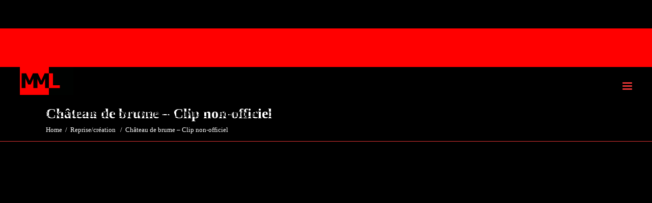

--- FILE ---
content_type: text/html; charset=UTF-8
request_url: http://menacesmaislibres.com/chateau-de-brume-clip-non-officiel/
body_size: 13676
content:
<!DOCTYPE html>
<html lang="fr-FR">
<head>
<script async src="//pagead2.googlesyndication.com/pagead/js/adsbygoogle.js"></script>
<script>
     (adsbygoogle = window.adsbygoogle || []).push({
          google_ad_client: "ca-pub-3873231053718174",
          enable_page_level_ads: true
     });
</script>
				
			<meta property="og:url" content="http://menacesmaislibres.com/chateau-de-brume-clip-non-officiel/"/>
			<meta property="og:type" content="article"/>
			<meta property="og:title" content="Château de brume &#8211; Clip non-officiel"/>
			<meta property="og:description" content="Mise en image d&#039;une chanson inédite de Damien Saez, retrouvez dans cette vidéo un clip non-officiel de la chanson &quot;Château de brume&quot;. Réalisation / Montage : Kevin Bodin Bravo à toutes l&#039;équipe pour le travail accompli. Il s&#039;agit du 4ème [...]"/>
			<meta property="og:image" content="http://menacesmaislibres.com/wp-content/uploads/clip-non-officiel-damien-saez-chateau-de-brume.jpg"/>
		
				
		<meta charset="UTF-8"/>
		<link rel="profile" href="http://gmpg.org/xfn/11"/>
			
				<meta name="viewport" content="width=device-width,initial-scale=1,user-scalable=yes">
		<title>Château de brume &#8211; Clip non-officiel &#8211; Menacés Mais Libres</title>
<link rel='dns-prefetch' href='//maps.googleapis.com' />
<link rel='dns-prefetch' href='//fonts.googleapis.com' />
<link rel='dns-prefetch' href='//s.w.org' />
<link rel="alternate" type="application/rss+xml" title="Menacés Mais Libres &raquo; Flux" href="http://menacesmaislibres.com/feed/" />
<link rel="alternate" type="application/rss+xml" title="Menacés Mais Libres &raquo; Flux des commentaires" href="http://menacesmaislibres.com/comments/feed/" />
<link rel="alternate" type="application/rss+xml" title="Menacés Mais Libres &raquo; Château de brume &#8211; Clip non-officiel Flux des commentaires" href="http://menacesmaislibres.com/chateau-de-brume-clip-non-officiel/feed/" />
		<script type="text/javascript">
			window._wpemojiSettings = {"baseUrl":"https:\/\/s.w.org\/images\/core\/emoji\/2.4\/72x72\/","ext":".png","svgUrl":"https:\/\/s.w.org\/images\/core\/emoji\/2.4\/svg\/","svgExt":".svg","source":{"concatemoji":"http:\/\/menacesmaislibres.com\/wp-includes\/js\/wp-emoji-release.min.js?ver=4.9.3"}};
			!function(a,b,c){function d(a,b){var c=String.fromCharCode;l.clearRect(0,0,k.width,k.height),l.fillText(c.apply(this,a),0,0);var d=k.toDataURL();l.clearRect(0,0,k.width,k.height),l.fillText(c.apply(this,b),0,0);var e=k.toDataURL();return d===e}function e(a){var b;if(!l||!l.fillText)return!1;switch(l.textBaseline="top",l.font="600 32px Arial",a){case"flag":return!(b=d([55356,56826,55356,56819],[55356,56826,8203,55356,56819]))&&(b=d([55356,57332,56128,56423,56128,56418,56128,56421,56128,56430,56128,56423,56128,56447],[55356,57332,8203,56128,56423,8203,56128,56418,8203,56128,56421,8203,56128,56430,8203,56128,56423,8203,56128,56447]),!b);case"emoji":return b=d([55357,56692,8205,9792,65039],[55357,56692,8203,9792,65039]),!b}return!1}function f(a){var c=b.createElement("script");c.src=a,c.defer=c.type="text/javascript",b.getElementsByTagName("head")[0].appendChild(c)}var g,h,i,j,k=b.createElement("canvas"),l=k.getContext&&k.getContext("2d");for(j=Array("flag","emoji"),c.supports={everything:!0,everythingExceptFlag:!0},i=0;i<j.length;i++)c.supports[j[i]]=e(j[i]),c.supports.everything=c.supports.everything&&c.supports[j[i]],"flag"!==j[i]&&(c.supports.everythingExceptFlag=c.supports.everythingExceptFlag&&c.supports[j[i]]);c.supports.everythingExceptFlag=c.supports.everythingExceptFlag&&!c.supports.flag,c.DOMReady=!1,c.readyCallback=function(){c.DOMReady=!0},c.supports.everything||(h=function(){c.readyCallback()},b.addEventListener?(b.addEventListener("DOMContentLoaded",h,!1),a.addEventListener("load",h,!1)):(a.attachEvent("onload",h),b.attachEvent("onreadystatechange",function(){"complete"===b.readyState&&c.readyCallback()})),g=c.source||{},g.concatemoji?f(g.concatemoji):g.wpemoji&&g.twemoji&&(f(g.twemoji),f(g.wpemoji)))}(window,document,window._wpemojiSettings);
		</script>
		<style type="text/css">
img.wp-smiley,
img.emoji {
	display: inline !important;
	border: none !important;
	box-shadow: none !important;
	height: 1em !important;
	width: 1em !important;
	margin: 0 .07em !important;
	vertical-align: -0.1em !important;
	background: none !important;
	padding: 0 !important;
}
</style>
<link rel='stylesheet' id='contact-form-7-css'  href='http://menacesmaislibres.com/wp-content/plugins/contact-form-7/includes/css/styles.css?ver=5.0.1' type='text/css' media='all' />
<link rel='stylesheet' id='bwg_sumoselect-css'  href='http://menacesmaislibres.com/wp-content/plugins/photo-gallery/css/sumoselect.min.css?ver=3.0.3' type='text/css' media='all' />
<link rel='stylesheet' id='bwg_font-awesome-css'  href='http://menacesmaislibres.com/wp-content/plugins/photo-gallery/css/font-awesome/font-awesome.min.css?ver=4.6.3' type='text/css' media='all' />
<link rel='stylesheet' id='bwg_mCustomScrollbar-css'  href='http://menacesmaislibres.com/wp-content/plugins/photo-gallery/css/jquery.mCustomScrollbar.min.css?ver=1.5.11' type='text/css' media='all' />
<link rel='stylesheet' id='bwg_frontend-css'  href='http://menacesmaislibres.com/wp-content/plugins/photo-gallery/css/bwg_frontend.css?ver=1.5.11' type='text/css' media='all' />
<link rel='stylesheet' id='rs-plugin-settings-css'  href='http://menacesmaislibres.com/wp-content/plugins/revslider/public/assets/css/settings.css?ver=5.4.6.4' type='text/css' media='all' />
<style id='rs-plugin-settings-inline-css' type='text/css'>
#rs-demo-id {}
</style>
<link rel='stylesheet' id='maggz_select_modules-css'  href='http://menacesmaislibres.com/wp-content/themes/maggz/maggz/assets/css/modules.min.css?ver=4.9.3' type='text/css' media='all' />
<style id='maggz_select_modules-inline-css' type='text/css'>
/* generated in /home/www/vhosts/menacesmaislibres.com/httpdocs/wp-content/themes/maggz/maggz/framework/admin/options/general/map.php maggz_select_page_general_style function */
.postid-51502.qodef-boxed .qodef-wrapper { background-attachment: fixed;}


</style>
<link rel='stylesheet' id='qodef_news_style-css'  href='http://menacesmaislibres.com/wp-content/plugins/select-news/assets/css/news.min.css?ver=4.9.3' type='text/css' media='all' />
<link rel='stylesheet' id='maggz_select_default_style-css'  href='http://menacesmaislibres.com/wp-content/themes/maggz/maggz/style.css?ver=4.9.3' type='text/css' media='all' />
<link rel='stylesheet' id='qodef_font_awesome-css'  href='http://menacesmaislibres.com/wp-content/themes/maggz/maggz/assets/css/font-awesome/css/font-awesome.min.css?ver=4.9.3' type='text/css' media='all' />
<link rel='stylesheet' id='qodef_font_elegant-css'  href='http://menacesmaislibres.com/wp-content/themes/maggz/maggz/assets/css/elegant-icons/style.min.css?ver=4.9.3' type='text/css' media='all' />
<link rel='stylesheet' id='qodef_ion_icons-css'  href='http://menacesmaislibres.com/wp-content/themes/maggz/maggz/assets/css/ion-icons/css/ionicons.min.css?ver=4.9.3' type='text/css' media='all' />
<link rel='stylesheet' id='qodef_linea_icons-css'  href='http://menacesmaislibres.com/wp-content/themes/maggz/maggz/assets/css/linea-icons/style.css?ver=4.9.3' type='text/css' media='all' />
<link rel='stylesheet' id='mediaelement-css'  href='http://menacesmaislibres.com/wp-includes/js/mediaelement/mediaelementplayer-legacy.min.css?ver=4.2.6-78496d1' type='text/css' media='all' />
<link rel='stylesheet' id='wp-mediaelement-css'  href='http://menacesmaislibres.com/wp-includes/js/mediaelement/wp-mediaelement.min.css?ver=4.9.3' type='text/css' media='all' />
<link rel='stylesheet' id='maggz_select_style_dynamic-css'  href='http://menacesmaislibres.com/wp-content/themes/maggz/maggz/assets/css/style_dynamic.css?ver=1729765867' type='text/css' media='all' />
<link rel='stylesheet' id='maggz_select_modules_responsive-css'  href='http://menacesmaislibres.com/wp-content/themes/maggz/maggz/assets/css/modules-responsive.min.css?ver=4.9.3' type='text/css' media='all' />
<link rel='stylesheet' id='maggz_select_style_dynamic_responsive-css'  href='http://menacesmaislibres.com/wp-content/themes/maggz/maggz/assets/css/style_dynamic_responsive.css?ver=1729765867' type='text/css' media='all' />
<link rel='stylesheet' id='maggz_select_google_fonts-css'  href='http://fonts.googleapis.com/css?family=Rubik%3A300%2C400%2C700%7CRoboto+Condensed%3A300%2C400%2C700&#038;subset=latin-ext&#038;ver=1.0.0' type='text/css' media='all' />
<script type='text/javascript' src='http://menacesmaislibres.com/wp-includes/js/jquery/jquery.js?ver=1.12.4'></script>
<script type='text/javascript' src='http://menacesmaislibres.com/wp-includes/js/jquery/jquery-migrate.min.js?ver=1.4.1'></script>
<script type='text/javascript' src='http://menacesmaislibres.com/wp-content/plugins/revslider/public/assets/js/jquery.themepunch.tools.min.js?ver=5.4.6.4'></script>
<script type='text/javascript' src='http://menacesmaislibres.com/wp-content/plugins/revslider/public/assets/js/jquery.themepunch.revolution.min.js?ver=5.4.6.4'></script>
<script type='text/javascript'>
var mejsL10n = {"language":"fr","strings":{"mejs.install-flash":"Vous utilisez un navigateur qui n\u2019a pas le lecteur Flash activ\u00e9 ou install\u00e9. Veuillez activer votre extension Flash ou t\u00e9l\u00e9charger la derni\u00e8re version \u00e0 partir de cette adresse\u00a0: https:\/\/get.adobe.com\/flashplayer\/","mejs.fullscreen-off":"Quitter le plein \u00e9cran","mejs.fullscreen-on":"Passer en plein \u00e9cran","mejs.download-video":"T\u00e9l\u00e9charger la vid\u00e9o","mejs.fullscreen":"Plein \u00e9cran","mejs.time-jump-forward":["Saut en avant d\u20191 seconde","Avancer de %1 secondes"],"mejs.loop":"Lire en boucle","mejs.play":"Lecture","mejs.pause":"Pause","mejs.close":"Fermer","mejs.time-slider":"Curseur de temps","mejs.time-help-text":"Utilisez les fl\u00e8ches droite\/gauche pour avancer d\u2019une seconde, haut\/bas pour avancer de dix secondes.","mejs.time-skip-back":["Revenir une seconde en arri\u00e8re","Saut en arri\u00e8re de %1 seconde(s)"],"mejs.captions-subtitles":"L\u00e9gendes\/Sous-titres","mejs.captions-chapters":"Chapitres","mejs.none":"Aucun","mejs.mute-toggle":"Couper le son","mejs.volume-help-text":"Utilisez les fl\u00e8ches haut\/bas pour augmenter ou diminuer le volume.","mejs.unmute":"R\u00e9activer le son","mejs.mute":"Muet","mejs.volume-slider":"Curseur de volume","mejs.video-player":"Lecteur vid\u00e9o","mejs.audio-player":"Lecteur audio","mejs.ad-skip":"Passer la publicit\u00e9","mejs.ad-skip-info":["Passer dans %1 seconde","Passer dans %1 secondes"],"mejs.source-chooser":"S\u00e9lecteur de source","mejs.stop":"Arr\u00eater","mejs.speed-rate":"Taux de vitesse","mejs.live-broadcast":"\u00c9mission en direct","mejs.afrikaans":"Afrikaans","mejs.albanian":"Albanais","mejs.arabic":"Arabe","mejs.belarusian":"Bi\u00e9lorusse","mejs.bulgarian":"Bulgare","mejs.catalan":"Catalan","mejs.chinese":"Chinois","mejs.chinese-simplified":"Chinois (simplifi\u00e9)","mejs.chinese-traditional":"Chinois (traditionnel)","mejs.croatian":"Croate","mejs.czech":"Tch\u00e8que","mejs.danish":"Danois","mejs.dutch":"N\u00e9erlandais","mejs.english":"Anglais","mejs.estonian":"Estonien","mejs.filipino":"Filipino","mejs.finnish":"Terminer","mejs.french":"Fran\u00e7ais","mejs.galician":"Galicien","mejs.german":"Allemand","mejs.greek":"Grec","mejs.haitian-creole":"Cr\u00e9ole ha\u00eftien","mejs.hebrew":"H\u00e9breu","mejs.hindi":"Hindi","mejs.hungarian":"Hongrois","mejs.icelandic":"Islandais","mejs.indonesian":"Indon\u00e9sien","mejs.irish":"Irlandais","mejs.italian":"Italien","mejs.japanese":"Japonais","mejs.korean":"Cor\u00e9en","mejs.latvian":"Letton","mejs.lithuanian":"Lituanien","mejs.macedonian":"Mac\u00e9donien","mejs.malay":"Malais","mejs.maltese":"Maltais","mejs.norwegian":"Norv\u00e9gien","mejs.persian":"Perse","mejs.polish":"Polonais","mejs.portuguese":"Portugais","mejs.romanian":"Roumain","mejs.russian":"Russe","mejs.serbian":"Serbe","mejs.slovak":"Slovaque","mejs.slovenian":"Slov\u00e9nien","mejs.spanish":"Espagnol","mejs.swahili":"Swahili","mejs.swedish":"Su\u00e9dois","mejs.tagalog":"Tagalog","mejs.thai":"Thai","mejs.turkish":"Turc","mejs.ukrainian":"Ukrainien","mejs.vietnamese":"Vietnamien","mejs.welsh":"Ga\u00e9lique","mejs.yiddish":"Yiddish"}};
</script>
<script type='text/javascript' src='http://menacesmaislibres.com/wp-includes/js/mediaelement/mediaelement-and-player.min.js?ver=4.2.6-78496d1'></script>
<script type='text/javascript' src='http://menacesmaislibres.com/wp-includes/js/mediaelement/mediaelement-migrate.min.js?ver=4.9.3'></script>
<script type='text/javascript'>
/* <![CDATA[ */
var _wpmejsSettings = {"pluginPath":"\/wp-includes\/js\/mediaelement\/","classPrefix":"mejs-","stretching":"responsive"};
/* ]]> */
</script>
<link rel='https://api.w.org/' href='http://menacesmaislibres.com/wp-json/' />
<link rel="EditURI" type="application/rsd+xml" title="RSD" href="http://menacesmaislibres.com/xmlrpc.php?rsd" />
<link rel="wlwmanifest" type="application/wlwmanifest+xml" href="http://menacesmaislibres.com/wp-includes/wlwmanifest.xml" /> 
<link rel='prev' title='Ridé tout Paris – Süeür (Clip officiel)' href='http://menacesmaislibres.com/ride-tout-paris-sueur-clip-officiel/' />
<link rel='next' title='Toi tu dis que t&rsquo;es bien sans moi &#8211; Clip Saez non-officiel' href='http://menacesmaislibres.com/toi-tu-dis-que-tes-bien-sans-moi-clip-saez-non-officiel/' />
<meta name="generator" content="WordPress 4.9.3" />
<link rel="canonical" href="http://menacesmaislibres.com/chateau-de-brume-clip-non-officiel/" />
<link rel='shortlink' href='http://menacesmaislibres.com/?p=51502' />
<link rel="alternate" type="application/json+oembed" href="http://menacesmaislibres.com/wp-json/oembed/1.0/embed?url=http%3A%2F%2Fmenacesmaislibres.com%2Fchateau-de-brume-clip-non-officiel%2F" />
<link rel="alternate" type="text/xml+oembed" href="http://menacesmaislibres.com/wp-json/oembed/1.0/embed?url=http%3A%2F%2Fmenacesmaislibres.com%2Fchateau-de-brume-clip-non-officiel%2F&#038;format=xml" />
		<style type="text/css">.recentcomments a{display:inline !important;padding:0 !important;margin:0 !important;}</style>
		<meta name="generator" content="Powered by WPBakery Page Builder - drag and drop page builder for WordPress."/>
<!--[if lte IE 9]><link rel="stylesheet" type="text/css" href="http://menacesmaislibres.com/wp-content/plugins/js_composer/assets/css/vc_lte_ie9.min.css" media="screen"><![endif]--><meta name="generator" content="Powered by Slider Revolution 5.4.6.4 - responsive, Mobile-Friendly Slider Plugin for WordPress with comfortable drag and drop interface." />
<link rel="icon" href="http://menacesmaislibres.com/wp-content/uploads/cropped-header-mobile-menacesmaislibres-32x32.jpg" sizes="32x32" />
<link rel="icon" href="http://menacesmaislibres.com/wp-content/uploads/cropped-header-mobile-menacesmaislibres-192x192.jpg" sizes="192x192" />
<link rel="apple-touch-icon-precomposed" href="http://menacesmaislibres.com/wp-content/uploads/cropped-header-mobile-menacesmaislibres-180x180.jpg" />
<meta name="msapplication-TileImage" content="http://menacesmaislibres.com/wp-content/uploads/cropped-header-mobile-menacesmaislibres-270x270.jpg" />
<script type="text/javascript">function setREVStartSize(e){
				try{ var i=jQuery(window).width(),t=9999,r=0,n=0,l=0,f=0,s=0,h=0;					
					if(e.responsiveLevels&&(jQuery.each(e.responsiveLevels,function(e,f){f>i&&(t=r=f,l=e),i>f&&f>r&&(r=f,n=e)}),t>r&&(l=n)),f=e.gridheight[l]||e.gridheight[0]||e.gridheight,s=e.gridwidth[l]||e.gridwidth[0]||e.gridwidth,h=i/s,h=h>1?1:h,f=Math.round(h*f),"fullscreen"==e.sliderLayout){var u=(e.c.width(),jQuery(window).height());if(void 0!=e.fullScreenOffsetContainer){var c=e.fullScreenOffsetContainer.split(",");if (c) jQuery.each(c,function(e,i){u=jQuery(i).length>0?u-jQuery(i).outerHeight(!0):u}),e.fullScreenOffset.split("%").length>1&&void 0!=e.fullScreenOffset&&e.fullScreenOffset.length>0?u-=jQuery(window).height()*parseInt(e.fullScreenOffset,0)/100:void 0!=e.fullScreenOffset&&e.fullScreenOffset.length>0&&(u-=parseInt(e.fullScreenOffset,0))}f=u}else void 0!=e.minHeight&&f<e.minHeight&&(f=e.minHeight);e.c.closest(".rev_slider_wrapper").css({height:f})					
				}catch(d){console.log("Failure at Presize of Slider:"+d)}
			};</script>
<noscript><style type="text/css"> .wpb_animate_when_almost_visible { opacity: 1; }</style></noscript>	<!-- Global site tag (gtag.js) - Google Analytics -->
<script async src="https://www.googletagmanager.com/gtag/js?id=UA-88016693-1"></script>
<script>
  window.dataLayer = window.dataLayer || [];
  function gtag(){dataLayer.push(arguments);}
  gtag('js', new Date());

  gtag('config', 'UA-88016693-1');
</script>
</head>
<body class="post-template-default single single-post postid-51502 single-format-video qode-core-1.0 qode-news-1.0 maggz-ver-1.0.1 qodef-grid-1200 qodef-accesspress-custom-style qodef-has-fullscreen-area qodef-no-behavior qodef-dropdown-animate-height qodef-header-box qodef-logo-area-border-disable qodef-logo-area-in-grid-border-disable qodef-header-vertical-shadow-disable qodef-header-vertical-border-disable qodef-side-menu-slide-from-right qodef-default-mobile-header qodef-sticky-up-mobile-header qodef-header-top-enabled qodef-top-bar-in-grid-padding wpb-js-composer js-comp-ver-5.4.5 vc_responsive" itemscope itemtype="http://schema.org/WebPage">
	<div class="qodef-fullscreen-area">
	<div class="qodef-fullscreen-holder">
		<a class="qodef-fullscreen-close" href="#" target="_self">
			<i class="qodef-icon-font-awesome fa fa-remove " ></i>		</a>
		<div class="qodef-fullscreen-left">
			<div class="qodef-fullscreen-nav-1"><ul id="menu-full-screen-menu" class="menu"><li id="menu-item-6127" class="menu-item menu-item-type-custom menu-item-object-custom menu-item-home menu-item-6127"><a href="http://menacesmaislibres.com">Accueil</a></li>
<li id="menu-item-149794" class="menu-item menu-item-type-post_type menu-item-object-page menu-item-149794"><a href="http://menacesmaislibres.com/les-nouvelles-du-comptoir/">Les nouvelles du comptoir du Bar-Tabac</a></li>
<li id="menu-item-6129" class="menu-item menu-item-type-post_type menu-item-object-page menu-item-6129"><a href="http://menacesmaislibres.com/boutique/">Boutique</a></li>
<li id="menu-item-6128" class="menu-item menu-item-type-post_type menu-item-object-page menu-item-6128"><a href="http://menacesmaislibres.com/telechargements/">Téléchargements</a></li>
<li id="menu-item-6131" class="menu-item menu-item-type-post_type menu-item-object-page menu-item-6131"><a href="http://menacesmaislibres.com/delires-avec-saez/">Délires</a></li>
<li id="menu-item-6132" class="menu-item menu-item-type-post_type menu-item-object-page menu-item-6132"><a href="http://menacesmaislibres.com/gifs-avec-saez/">Gifs avec Saez</a></li>
<li id="menu-item-6134" class="menu-item menu-item-type-post_type menu-item-object-page menu-item-6134"><a href="http://menacesmaislibres.com/discographie/">Discographie – Saez</a></li>
</ul></div>							<div class="qodef-fullscreen-widget">
					<div class="widget qodef-social-icons-widget qodef-square-icons "><h4 class="qodef-widget-title">Follow us on social</h4>							<a class="qodef-social-icon-widget-holder qodef-icon-has-hover"  style="margin: 0 1px 0 0;" href="https://twitter.com/testbaspage" target="_blank">
					<span class="qodef-social-icon-widget fa fa-twitter  "></span>				</a>
										<a class="qodef-social-icon-widget-holder qodef-icon-has-hover"  style="margin: 0 1px 0 0;" href="https://www.youtube.com/" target="_blank">
					<span class="qodef-social-icon-widget fa fa-youtube  "></span>				</a>
										<a class="qodef-social-icon-widget-holder qodef-icon-has-hover"  style="margin: 0 1px 0 0;" href="https://www.facebook.com/" target="_blank">
					<span class="qodef-social-icon-widget fa fa-facebook  "></span>				</a>
										<a class="qodef-social-icon-widget-holder qodef-icon-has-hover"  style="margin: 0 1px 0 0;" href="https://www.pinterest.com/" target="_blank">
					<span class="qodef-social-icon-widget fa fa-pinterest  "></span>				</a>
										<a class="qodef-social-icon-widget-holder qodef-icon-has-hover"  style="margin: 0 1px 0 0;" href="https://www.instagram.com/" target="_blank">
					<span class="qodef-social-icon-widget fa fa-instagram  "></span>				</a>
			</div>				</div>
					</div>
		<div class="qodef-fullscreen-right" >
							<div class="qodef-news-holder qodef-layout5 qodef-news-skin-light">
					<div class="qodef-news-item qodef-layout5-item">
						<div class="qodef-ni-content-wrapper">
							<div class="qodef-ni-content-inner">
								<div class="qodef-ni-content">
									<div class="qodef-ni-info qodef-ni-info-top">
										<div class="qodef-post-info-comments-holder">
											<a itemprop="url" class="qodef-post-info-comments" href="http://menacesmaislibres.com/chateau-de-brume-clip-non-officiel/#respond" target="_self">
												<i class="fa fa-comment"></i>
												<span class="qodef-comments">0</span>
											</a>
										</div>
										<div class="qodef-views-holder">
											<i class="fa fa-eye"></i>
											<span class="qodef-views">0</span>
										</div>
																					<div class="qodef-blog-share">
												<div class="qodef-social-share-holder qodef-dropdown">
	<a href="javascript:void(0)" target="_self" class="qodef-social-share-dropdown-opener">
		<i class="fa fa-share-alt"></i>
		<span class="qodef-social-share-title">Share</span>
	</a>
	<div class="qodef-social-share-dropdown">
		<ul>
			<li class="qodef-facebook-share">
	<a itemprop="url" class="qodef-share-link" href="#" onclick="window.open(&#039;http://www.facebook.com/sharer.php?u=http%3A%2F%2Fmenacesmaislibres.com%2Fchateau-de-brume-clip-non-officiel%2F&#039;, &#039;sharer&#039;, &#039;toolbar=0,status=0,width=620,height=280&#039;);">
					<span class="qodef-social-network-icon social_facebook"></span>
			</a>
</li><li class="qodef-twitter-share">
	<a itemprop="url" class="qodef-share-link" href="#" onclick="window.open(&#039;http://twitter.com/home?status=http://menacesmaislibres.com/chateau-de-brume-clip-non-officiel/&#039;, &#039;popupwindow&#039;, &#039;scrollbars=yes,width=800,height=400&#039;);">
					<span class="qodef-social-network-icon social_twitter"></span>
			</a>
</li>		</ul>
	</div>
</div>											</div>
																			</div>
									<h1 class="entry-title qodef-post-title">
										<a itemprop="url" href=""></a>
									</h1>
									
								</div>
							</div>
						</div>
						<a itemprop="url" class="qodef-ni-item-link" href=""></a>
					</div>
				</div>
					</div>
	</div>
</div><div class="qodef-side-menu-overlay"></div>
<div class="qodef-side-menu">
	<div class="qodef-close-side-menu-holder">
		<a class="qodef-close-side-menu" href="#" target="_self">
			<i class="qodef-icon-font-awesome fa fa-close " ></i>		</a>
	</div>
	<div class="widget qodef-news-widget qodef-news-layout6-widget "><h4 class="qodef-widget-title">Latest Posts</h4><div class="qodef-news-holder qodef-layout6 qodef-news-columns-1 qodef-small-space"  data-post-status=publish data-ignore-sticky-posts=1 data-orderby=rand data-posts-per-page=3 data-order=DESC data-sort=random data-paged=1 data-max-num-pages=148 data-next-page=2 data-title-tag=h5 data-image-size=custom data-custom-image-width=76 data-custom-image-height=73 data-display-excerpt=no data-excerpt-length=20 data-display-date=yes data-date-format=difference data-display-author=no data-layout=qodef_layout6><div class="qodef-news-list-inner qodef-outer-space" ><div class="qodef-news-item qodef-layout6-item qodef-item-space ">
	<div class="qodef-ni-item-inner">
		<div class="qodef-ni-image-holder">
				<div class="qodef-post-image">
		<a itemprop="url" href="http://menacesmaislibres.com/marguerite-bataclan-21122016/" title="Marguerite – Bataclan 21/12/2016">
			<img src="http://menacesmaislibres.com/wp-content/uploads/damien-saez-video-marguerite-76x73.jpg" alt="" width="76" height="73" />		</a>
	</div>
		</div>
		<div class="qodef-ni-content">
			
<h5 itemprop="name" class="entry-title qodef-post-title">
	<a itemprop="url" href="http://menacesmaislibres.com/marguerite-bataclan-21122016/" title="Marguerite – Bataclan 21/12/2016">
		Marguerite – Bataclan 21/12/2016	</a>
</h5>										<div class="qodef-ni-info qodef-ni-info-bottom">
											<div itemprop="dateCreated" class="qodef-post-info-date entry-date published updated">
					<a itemprop="url" href="http://menacesmaislibres.com/2016/12/">
					9 années ago		</a>
		<meta itemprop="interactionCount" content="UserComments: 0"/>
	</div>
				</div>
					</div>
	</div>
</div><div class="qodef-news-item qodef-layout6-item qodef-item-space ">
	<div class="qodef-ni-item-inner">
		<div class="qodef-ni-image-holder">
				<div class="qodef-post-image">
		<a itemprop="url" href="http://menacesmaislibres.com/germaine-francofolies-2024-damien-saez-solo/" title="Germaine &#8211; Francofolies 2024 &#8211; Damien Saez solo">
			<img src="http://menacesmaislibres.com/wp-content/uploads/chanson-germaine-damien-saez-solo-2024-76x73.jpg" alt="" width="76" height="73" />		</a>
	</div>
		</div>
		<div class="qodef-ni-content">
			
<h5 itemprop="name" class="entry-title qodef-post-title">
	<a itemprop="url" href="http://menacesmaislibres.com/germaine-francofolies-2024-damien-saez-solo/" title="Germaine &#8211; Francofolies 2024 &#8211; Damien Saez solo">
		Germaine &#8211; Francofolies 2024 &#8211; Damien Saez solo	</a>
</h5>										<div class="qodef-ni-info qodef-ni-info-bottom">
											<div itemprop="dateCreated" class="qodef-post-info-date entry-date published updated">
					<a itemprop="url" href="http://menacesmaislibres.com/2025/05/">
					8 mois ago		</a>
		<meta itemprop="interactionCount" content="UserComments: 0"/>
	</div>
				</div>
					</div>
	</div>
</div><div class="qodef-news-item qodef-layout6-item qodef-item-space ">
	<div class="qodef-ni-item-inner">
		<div class="qodef-ni-image-holder">
				<div class="qodef-post-image">
		<a itemprop="url" href="http://menacesmaislibres.com/ride-tout-paris-sueur-clip-officiel/" title="Ridé tout Paris – Süeür (Clip officiel)">
			<img src="http://menacesmaislibres.com/wp-content/uploads/SUEUR-clip-officiel-Ride-tout-Paris-76x73.jpg" alt="" width="76" height="73" />		</a>
	</div>
		</div>
		<div class="qodef-ni-content">
			
<h5 itemprop="name" class="entry-title qodef-post-title">
	<a itemprop="url" href="http://menacesmaislibres.com/ride-tout-paris-sueur-clip-officiel/" title="Ridé tout Paris – Süeür (Clip officiel)">
		Ridé tout Paris – Süeür (Clip officiel)	</a>
</h5>										<div class="qodef-ni-info qodef-ni-info-bottom">
											<div itemprop="dateCreated" class="qodef-post-info-date entry-date published updated">
					<a itemprop="url" href="http://menacesmaislibres.com/2020/06/">
					6 années ago		</a>
		<meta itemprop="interactionCount" content="UserComments: 0"/>
	</div>
				</div>
					</div>
	</div>
</div></div></div></div><div id="text-10" class="widget qodef-sidearea widget_text">			<div class="textwidget"><p><span style="font-weight: bold; font-size: 20px; line-height: 29px; color: #000000;">Restez en contact</span></p>
<div class="vc_empty_space"   style="height: 9px" ><span class="vc_empty_space_inner"></span></div>

<p>Inscrivez-vous sur le site pour commenter les articles, ou envoyez-nous des p&rsquo;tits mails ^^.</p>
</div>
		</div><div class="widget qodef-separator-widget"><div class="qodef-separator-holder clearfix  qodef-separator-center qodef-separator-normal ">
	<div class="qodef-separator" style="border-style: solid;margin-top: 74px"></div>
</div>
</div><div class="widget qodef-social-icons-widget qodef-square-icons "><h4 class="qodef-widget-title">Nous suivre sur les p&#039;tits réseaux</h4>							<a class="qodef-social-icon-widget-holder qodef-icon-has-hover"  style="margin: 0 3px 0 0;" href="https://twitter.com/menacesMSlibres" target="_blank">
					<span class="qodef-social-icon-widget fa fa-twitter  "></span>				</a>
										<a class="qodef-social-icon-widget-holder qodef-icon-has-hover"  style="margin: 0 3px 0 0;" href="https://www.youtube.com/channel/UCpnoL8AT2EQx8VRkfCQDjpQ" target="_blank">
					<span class="qodef-social-icon-widget fa fa-youtube  "></span>				</a>
										<a class="qodef-social-icon-widget-holder qodef-icon-has-hover"  style="margin: 0 3px 0 0;" href="https://www.facebook.com/videosmenacesmaislibres/" target="_blank">
					<span class="qodef-social-icon-widget fa fa-facebook  "></span>				</a>
										<a class="qodef-social-icon-widget-holder qodef-icon-has-hover"  style="margin: 0 3px 0 0;" href="#" target="_blank">
					<span class="qodef-social-icon-widget fa fa-pinterest  "></span>				</a>
						</div></div>
    <div class="qodef-wrapper">
        <div class="qodef-wrapper-inner">
            	
			<div class="qodef-top-bar-background"></div>
		
	<div class="qodef-top-bar">
				
					<div class="qodef-grid">
						
			<div class="qodef-vertical-align-containers">
				<div class="qodef-position-left">
					<div class="qodef-position-left-inner">
											</div>
				</div>
				<div class="qodef-position-right">
					<div class="qodef-position-right-inner">
											</div>
				</div>
			</div>
				
					</div>
				
			</div>
	
	
<header class="qodef-page-header">
		
				
	<div class="qodef-menu-area">
				
					
			<div class="qodef-vertical-align-containers">
				<div class="qodef-position-left">
					<div class="qodef-position-left-inner">
						

<div class="qodef-logo-wrapper">
    <a itemprop="url" href="http://menacesmaislibres.com/" style="height: 55px;">
        <img itemprop="image" class="qodef-normal-logo" src="http://menacesmaislibres.com/wp-content/uploads/logo-menaces-mais-libres-saez-site-4.png" width="210" height="110"  alt="logo"/>
        <img itemprop="image" class="qodef-dark-logo" src="http://menacesmaislibres.com/wp-content/uploads/logo-menaces-mais-libres-saez-site-4.png" width="210" height="110"  alt="dark logo"/>        <img itemprop="image" class="qodef-light-logo" src="http://menacesmaislibres.com/wp-content/uploads/logo-menaces-mais-libres-saez-site-4.png" width="210" height="110"  alt="light logo"/>    </a>
</div>

						
<nav class="qodef-main-menu qodef-drop-down qodef-default-nav">
    <ul id="menu-main-menu" class="clearfix"><li id="nav-menu-item-149797" class="menu-item menu-item-type-post_type menu-item-object-page  narrow"><a href="http://menacesmaislibres.com/les-nouvelles-du-comptoir/" class=""><span class="item_outer"><span class="item_text">Les nouvelles du comptoir du Bar-Tabac</span></span></a></li>
<li id="nav-menu-item-7991" class="menu-item menu-item-type-post_type menu-item-object-page  narrow"><a href="http://menacesmaislibres.com/boutique/" class=""><span class="item_outer"><span class="item_text">Boutique</span></span></a></li>
<li id="nav-menu-item-149799" class="menu-item menu-item-type-post_type menu-item-object-page  narrow"><a href="http://menacesmaislibres.com/dates-des-concerts-damien-saez/" class=""><span class="item_outer"><span class="item_text">Dates des concerts</span></span></a></li>
<li id="nav-menu-item-149800" class="menu-item menu-item-type-post_type menu-item-object-page  narrow"><a href="http://menacesmaislibres.com/discographie/" class=""><span class="item_outer"><span class="item_text">Discographie – Saez</span></span></a></li>
<li id="nav-menu-item-149798" class="menu-item menu-item-type-post_type menu-item-object-page  narrow"><a href="http://menacesmaislibres.com/ana-moreau/" class=""><span class="item_outer"><span class="item_text">Ana Moreau</span></span></a></li>
<li id="nav-menu-item-167255" class="menu-item menu-item-type-post_type menu-item-object-page  narrow"><a href="http://menacesmaislibres.com/stream-mp3-saez/" class=""><span class="item_outer"><span class="item_text">Stream MP3 Saez</span></span></a></li>
</ul></nav>

					</div>
				</div>
				<div class="qodef-position-right">
					<div class="qodef-position-right-inner">
						
		<div class="qodef-search-widget-holder qodef-search-right qodef-search-expanding">
			<form action="http://menacesmaislibres.com/" method="get">
				<button class="qodef-search-opener qodef-icon-has-hover" type="submit"  style="margin: 0px 11px 0 10px;">
	                <i class="qodef-icon-font-awesome fa fa-search "></i>				</button>
				<div class="qodef-search-opener-field">
					<input type="text" placeholder="Search" name="s" class="qodef-search-field" autocomplete="off" />
				</div>
			</form>
		</div>
			
		<a class="qodef-side-menu-button-opener qodef-icon-has-hover"  href="javascript:void(0)" style="margin: 4px 0 0 14px">
			            <span class="qodef-fm-lines">
				<span class="qodef-fm-line qodef-line-1"></span>
				<span class="qodef-fm-line qodef-line-2"></span>
				<span class="qodef-fm-line qodef-line-3"></span>
			</span>
		</a>
						</div>
				</div>
			</div>
			
			</div>
			
		
		
	</header>


<header class="qodef-mobile-header">
		
	<div class="qodef-mobile-header-inner">
		<div class="qodef-mobile-header-holder">
			<div class="qodef-grid">
				<div class="qodef-vertical-align-containers">
											<div class="qodef-mobile-menu-opener">
							<a href="javascript:void(0)">
								<span class="qodef-fm-lines">
									<span class="qodef-fm-line qodef-line-1"></span>
									<span class="qodef-fm-line qodef-line-2"></span>
									<span class="qodef-fm-line qodef-line-3"></span>
								</span>
															</a>
						</div>
										<div class="qodef-position-center">
						<div class="qodef-position-center-inner">
							

<div class="qodef-mobile-logo-wrapper">
    <a itemprop="url" href="http://menacesmaislibres.com/" style="height: 55px">
        <img itemprop="image" src="http://menacesmaislibres.com/wp-content/uploads/logo-menaces-mais-libres-saez-site-4.png" width="210" height="110"  alt="Mobile Logo"/>
    </a>
</div>

						</div>
					</div>
					<div class="qodef-position-right">
						<div class="qodef-position-right-inner">
													</div>
					</div>
				</div>
			</div>
		</div>
		
<nav class="qodef-mobile-nav">
    <div class="qodef-grid">
        <ul id="menu-mobile-menu" class=""><li id="mobile-menu-item-6143" class="menu-item menu-item-type-custom menu-item-object-custom menu-item-home "><a href="http://menacesmaislibres.com" class=""><span>Accueil</span></a></li>
<li id="mobile-menu-item-37474" class="menu-item menu-item-type-post_type menu-item-object-page "><a href="http://menacesmaislibres.com/les-nouvelles-du-comptoir/" class=""><span>Les nouvelles du comptoir du Bar-Tabac</span></a></li>
<li id="mobile-menu-item-6145" class="menu-item menu-item-type-post_type menu-item-object-page "><a href="http://menacesmaislibres.com/boutique/" class=""><span>Boutique</span></a></li>
<li id="mobile-menu-item-6151" class="menu-item menu-item-type-post_type menu-item-object-page "><a href="http://menacesmaislibres.com/discographie/" class=""><span>Discographie – Saez</span></a></li>
<li id="mobile-menu-item-6144" class="menu-item menu-item-type-post_type menu-item-object-page "><a href="http://menacesmaislibres.com/telechargements/" class=""><span>Téléchargements</span></a></li>
<li id="mobile-menu-item-6147" class="menu-item menu-item-type-post_type menu-item-object-page "><a href="http://menacesmaislibres.com/delires-avec-saez/" class=""><span>Délires</span></a></li>
<li id="mobile-menu-item-149793" class="menu-item menu-item-type-post_type menu-item-object-page "><a href="http://menacesmaislibres.com/dates-des-concerts-damien-saez/" class=""><span>Dates des concerts</span></a></li>
<li id="mobile-menu-item-6148" class="menu-item menu-item-type-post_type menu-item-object-page "><a href="http://menacesmaislibres.com/gifs-avec-saez/" class=""><span>Gifs avec Saez</span></a></li>
<li id="mobile-menu-item-31732" class="menu-item menu-item-type-post_type menu-item-object-page "><a href="http://menacesmaislibres.com/ana-moreau/" class=""><span>Ana Moreau</span></a></li>
<li id="mobile-menu-item-167258" class="menu-item menu-item-type-post_type menu-item-object-page "><a href="http://menacesmaislibres.com/stream-mp3-saez/" class=""><span>Stream MP3 Saez</span></a></li>
</ul>    </div>
</nav>

	</div>
	
	</header>

			<a id='qodef-back-to-top' href='#'>
                <span class="qodef-icon-stack">
                     <i class="qodef-icon-font-awesome fa fa-chevron-up "></i>                </span>
			</a>
			        
            <div class="qodef-content" style="margin-top: -38.5px">
                <div class="qodef-content-inner">
<div class="qodef-title-holder qodef-standard-with-breadcrumbs-type" style="height: 108px;background-color: #000000;border-bottom: 1px solid #dd3333" data-height="70">
		<div class="qodef-title-wrapper" style="height: 70px;padding-top: 38px">
		<div class="qodef-title-inner">
			<div class="qodef-grid">
				<div class="qodef-title-info">
											<h3 class="qodef-page-title entry-title" >Château de brume &#8211; Clip non-officiel</h3>
														</div>
				<div class="qodef-breadcrumbs-info">
					<div itemprop="breadcrumb" class="qodef-breadcrumbs "><a itemprop="url" href="http://menacesmaislibres.com/">Home</a><span class="qodef-delimiter">&nbsp; / &nbsp;</span><a href="http://menacesmaislibres.com/category/reprise-creation/">Reprise/création</a> <span class="qodef-delimiter">&nbsp; / &nbsp;</span><span class="qodef-current">Château de brume &#8211; Clip non-officiel</span></div>				</div>
			</div>
	    </div>
	</div>
</div>

	
	<div class="qodef-container">
				
		<div class="qodef-container-inner clearfix">
			<div class="qodef-grid-row  qodef-grid-large-gutter">
	<div class="qodef-page-content-holder qodef-grid-col-12">
		<div class="qodef-blog-holder qodef-blog-single qodef-blog-single-standard">
			<article id="post-51502" class="post-51502 post type-post status-publish format-video has-post-thumbnail hentry category-reprise-creation post_format-post-format-video">
    <div class="qodef-post-content">
        <div class="qodef-post-heading">
            <div class="qodef-blog-video-holder">
    <iframe width="1100" height="619" src="https://www.youtube.com/embed/zQ0vgz495CI?feature=oembed" frameborder="0" allow="accelerometer; autoplay; clipboard-write; encrypted-media; gyroscope; picture-in-picture; web-share" referrerpolicy="strict-origin-when-cross-origin" allowfullscreen title="SAEZ - Château de Brume (Unofficial Music Video)"></iframe></div>
        </div>
        <div class="qodef-post-text">
            <div class="qodef-post-text-inner">
	            	                <div class="qodef-post-info-top">
		                	<div class="qodef-post-info-comments-holder">
		<a itemprop="url" class="qodef-post-info-comments" href="http://menacesmaislibres.com/chateau-de-brume-clip-non-officiel/#respond" target="_self">
			<i class="fa fa-comment"></i>
			0		</a>
	</div>
		                	<div class="qodef-views-holder">
		<i class="fa fa-eye"></i>
		<span class="qodef-views">5.16k</span>
	</div>
		                    <div class="qodef-blog-share">
        <div class="qodef-social-share-holder qodef-dropdown">
	<a href="javascript:void(0)" target="_self" class="qodef-social-share-dropdown-opener">
		<i class="fa fa-share-alt"></i>
		<span class="qodef-social-share-title">Share</span>
	</a>
	<div class="qodef-social-share-dropdown">
		<ul>
			<li class="qodef-facebook-share">
	<a itemprop="url" class="qodef-share-link" href="#" onclick="window.open(&#039;http://www.facebook.com/sharer.php?u=http%3A%2F%2Fmenacesmaislibres.com%2Fchateau-de-brume-clip-non-officiel%2F&#039;, &#039;sharer&#039;, &#039;toolbar=0,status=0,width=620,height=280&#039;);">
					<span class="qodef-social-network-icon social_facebook"></span>
			</a>
</li><li class="qodef-twitter-share">
	<a itemprop="url" class="qodef-share-link" href="#" onclick="window.open(&#039;http://twitter.com/home?status=Mise+en+image+d%26rsquo%3Bune+chanson+in%C3%A9dite+de+Damien+Saez%2C+retrouvez+dans+cette+vid%C3%A9o+un+clip+non-officiel+de+la+http://menacesmaislibres.com/chateau-de-brume-clip-non-officiel/&#039;, &#039;popupwindow&#039;, &#039;scrollbars=yes,width=800,height=400&#039;);">
					<span class="qodef-social-network-icon social_twitter"></span>
			</a>
</li>		</ul>
	</div>
</div>    </div>
	                </div>
	            	            
<h2 itemprop="name" class="entry-title qodef-post-title" >
            Château de brume &#8211; Clip non-officiel    </h2>	            
                <div class="qodef-post-text-main">
                    <p>Mise en image d&rsquo;une chanson inédite de Damien Saez, retrouvez dans cette vidéo un clip non-officiel de la chanson « Château de brume ».<br />
Réalisation / Montage : Kevin Bodin</p>
<p>Bravo à toutes l&rsquo;équipe pour le travail accompli. Il s&rsquo;agit du 4ème clip de Kevin Bodin, venez visualiser ces autres réalisations :</p>
<p><a href="http://menacesmaislibres.com/pilule-clip-non-officiel/">Pilule – Clip non-officiel</a><br />
<a href="http://menacesmaislibres.com/les-cours-des-lycees-clip-non-officiel/">Les cours des lycées – Clip non-officiel</a><br />
<a href="http://menacesmaislibres.com/rue-dla-soif-clip-non-officiel/">Rue d’la soif – Clip non-officiel</a></p>
<p><strong>Paroles Château de brume</strong><br />
il est un endroit perdu<br />
il est un endroit tu sais<br />
où je recueille en passant<br />
mes deuils et mes tourments</p>
<p>il y avait un cimetière là<br />
et moi j’y ai planté des roses<br />
que les poussières des âmes en pleurs<br />
oui qu’elles viennent nourrir les fleurs</p>
<p>il est de ces destins maudits<br />
il est de ces mots qu’on se dit<br />
il est un endroit de fantômes<br />
il est des lignes au creux des paumes</p>
<p>il est des soirs mélancolie<br />
il est des brouillards dans la nuit<br />
là-haut sur la campagne belle<br />
il est la terre des tourterelles</p>
<p>il est des murs qui m’emprisonnent<br />
et si moi là je t’abandonne<br />
si l’amour parfois doit s’enfuir<br />
tu sais c’est pour mieux revenir</p>
<p>dans mon château de brume<br />
juste en-dessous la lune<br />
je suis princesse parfois<br />
mais dis-moi princesse de quoi</p>
<p>si mon roi est parti toujours<br />
pour d’autres cœurs d’autres amours<br />
moi j’aime à retourner là-bas<br />
juste à penser à toi et moi</p>
<p>la nuit je vais cœur de fantôme<br />
je marche nu dans la forêt<br />
j’ai ta blessure au creux des paumes<br />
j’ai la blessure du condamné</p>
<p>je suis le murmure du vent<br />
j’entends le sacre du printemps<br />
moi je repars à la conquête<br />
oui de mon cavalier sans tête</p>
<p>il reviendra par la forêt<br />
de ce donjon me libérer<br />
du fond de mes éternités<br />
moi je l’attends mon écuyer</p>
<p>la lune est belle et moi je meurs<br />
du fond de mon tombeau de fleurs<br />
au gré des cœurs de chrysanthèmes<br />
au gré des adieux, des je t’aime<br />
au gré des fleurs de chrysanthèmes<br />
au gré des adieux, des je t’aime</p>
<p>il est perdu dans un jardin<br />
entre la neige et le chagrin<br />
les mots d’amour qu’on s’était dits<br />
de ces destins qui sont maudits</p>
<p>il est le chant des mornes plaines<br />
aux hivers à chanter qu’ils s’aiment<br />
avant de mourir au combat<br />
comme je meurs d’amour pour toi</p>
<p>il est oui des champs de bataille<br />
de cet amour dans mes entrailles<br />
qui ressemblent au dernier repas<br />
il est oui quand l’hiver est froid</p>
<p>il est sous le ciel de novembre<br />
il est oui les siècles à se pendre<br />
il est des empires de blessures<br />
il est l’envol et l’envergure</p>
<p>la nuit je vais cœur en détresse<br />
je marche nu dans les forêts<br />
j’ai la blessure du chant des messes<br />
j’entends le pleur du condamné</p>
<p>je suis le murmure du vent<br />
j’entends les sacres du printemps<br />
moi je repars à la conquête<br />
ouais de mon cavalier sans tête</p>
<p>il reviendra par la forêt<br />
de ce donjon me libérer<br />
du fond de mes éternités<br />
moi je l’attends mon écuyer</p>
<p>la lune est belle et moi je meurs<br />
du fond de mon tombeau de fleurs<br />
au gré des fleurs de chrysanthèmes<br />
au gré des adieux des je t’aime</p>
<p>dans mon château de brume<br />
juste en-dessous la lune<br />
je suis princesse parfois<br />
mais dis-moi princesse de quoi</p>
<p>si mon roi est parti toujours<br />
pour d’autres cœurs pour d’autres amours<br />
là-bas tu sais je pense à quoi<br />
là-bas je pense à toi et moi<br />
<strong>Damien Saez</strong></p>
                                    </div>
            </div>
        </div>
	        </div>
</article><div class="qodef-news-reactions-holder"><h4 class="qodef-news-reactions-title">What&#039;s your reaction?</h4><div class="qodef-news-reactions" data-post-id="51502"><div class="qodef-news-reaction-term">
	<a href="#" class="qodef-reaction " data-reaction="cool">
		<div class="qodef-rt-image-holder">
					</div>
		<div class="qodef-rt-content">
			<div class="qodef-rt-name">
				COOL			</div>
			<div class="qodef-rt-value">
				0			</div>
		</div>
	</a>
</div><div class="qodef-news-reaction-term">
	<a href="#" class="qodef-reaction " data-reaction="geeky">
		<div class="qodef-rt-image-holder">
					</div>
		<div class="qodef-rt-content">
			<div class="qodef-rt-name">
				GEEKY			</div>
			<div class="qodef-rt-value">
				0			</div>
		</div>
	</a>
</div><div class="qodef-news-reaction-term">
	<a href="#" class="qodef-reaction " data-reaction="lol">
		<div class="qodef-rt-image-holder">
					</div>
		<div class="qodef-rt-content">
			<div class="qodef-rt-name">
				LOL			</div>
			<div class="qodef-rt-value">
				0			</div>
		</div>
	</a>
</div><div class="qodef-news-reaction-term">
	<a href="#" class="qodef-reaction " data-reaction="love">
		<div class="qodef-rt-image-holder">
					</div>
		<div class="qodef-rt-content">
			<div class="qodef-rt-name">
				LOVE			</div>
			<div class="qodef-rt-value">
				0			</div>
		</div>
	</a>
</div><div class="qodef-news-reaction-term">
	<a href="#" class="qodef-reaction " data-reaction="meh">
		<div class="qodef-rt-image-holder">
					</div>
		<div class="qodef-rt-content">
			<div class="qodef-rt-name">
				MEH			</div>
			<div class="qodef-rt-value">
				0			</div>
		</div>
	</a>
</div><div class="qodef-news-reaction-term">
	<a href="#" class="qodef-reaction " data-reaction="nsfw">
		<div class="qodef-rt-image-holder">
					</div>
		<div class="qodef-rt-content">
			<div class="qodef-rt-name">
				NSFW			</div>
			<div class="qodef-rt-value">
				0			</div>
		</div>
	</a>
</div><div class="qodef-news-reaction-term">
	<a href="#" class="qodef-reaction " data-reaction="omg">
		<div class="qodef-rt-image-holder">
					</div>
		<div class="qodef-rt-content">
			<div class="qodef-rt-name">
				OMG			</div>
			<div class="qodef-rt-value">
				0			</div>
		</div>
	</a>
</div></div></div>	<div class="qodef-comment-holder clearfix" id="comments">
					</div>
	
            <div class="qodef-comment-form">
            <div class="qodef-comment-form-inner">
                	<div id="respond" class="comment-respond">
		<h4 id="reply-title" class="comment-reply-title">Poster un commentaire <small><a rel="nofollow" id="cancel-comment-reply-link" href="/chateau-de-brume-clip-non-officiel/#respond" style="display:none;">Annuler votre réponse</a></small></h4>			<form action="http://menacesmaislibres.com/wp-comments-post.php" method="post" id="commentform" class="comment-form">
				<textarea id="comment" placeholder="Votre commentaire" name="comment" cols="45" rows="6" aria-required="true"></textarea><div class="qodef-grid-row"><div class="qodef-grid-col-4"><input id="author" name="author" placeholder="Votre pseudo" type="text" value="" aria-required='true' /></div>
<div class="qodef-grid-col-4"><input id="email" name="email" placeholder="Votre Email" type="text" value="" aria-required='true' /></div>
<div class="qodef-grid-col-4"><input id="url" name="url" placeholder="Website" type="text" value="" size="30" maxlength="200" /></div></div>
<p class="form-submit"><input name="submit" type="submit" id="submit_comment" class="submit" value="Envoyer" /> <input type='hidden' name='comment_post_ID' value='51502' id='comment_post_ID' />
<input type='hidden' name='comment_parent' id='comment_parent' value='0' />
</p><p style="display: none;"><input type="hidden" id="akismet_comment_nonce" name="akismet_comment_nonce" value="de20841690" /></p><p style="display: none;"><input type="hidden" id="ak_js" name="ak_js" value="144"/></p>			</form>
			</div><!-- #respond -->
	            </div>
        </div>
    			</div>
	</div>
	</div>
		</div>
		
			</div>
</div> <!-- close div.content_inner -->
	</div>  <!-- close div.content -->
					<footer class="qodef-page-footer">
				<div class="qodef-footer-top-holder">
	<div class="qodef-footer-top-inner qodef-grid">
		<div class="qodef-grid-row qodef-footer-top-alignment-left">
							<div class="qodef-column-content qodef-grid-col-3">
					<div id="media_image-3" class="widget qodef-footer-column-1 widget_media_image"><a href="http://www.menacesmaislibres.com"><img width="206" height="106" src="http://menacesmaislibres.com/wp-content/uploads/logo-menaces-mais-libres-saez-site.png" class="image wp-image-8052  attachment-full size-full" alt="" style="max-width: 100%; height: auto;" /></a></div>				</div>
							<div class="qodef-column-content qodef-grid-col-3">
					<div id="recent-comments-3" class="widget qodef-footer-column-2 widget_recent_comments"><div class="qodef-widget-title-holder"><h5 class="qodef-widget-title">Commentaires récents</h5></div><ul id="recentcomments"><li class="recentcomments"><span class="comment-author-link">Pierre</span> dans <a href="http://menacesmaislibres.com/discographie/#comment-11038">Discographie &#8211; Saez</a></li><li class="recentcomments"><span class="comment-author-link">Pierre</span> dans <a href="http://menacesmaislibres.com/dates-des-concerts-damien-saez/#comment-11037">Dates des concerts</a></li><li class="recentcomments"><span class="comment-author-link">lehasard</span> dans <a href="http://menacesmaislibres.com/nouvelle-application-saez-culture-contre-culture/#comment-10983">Nouvelle application Saez : Culture Contre Culture</a></li><li class="recentcomments"><span class="comment-author-link">Ignorantus</span> dans <a href="http://menacesmaislibres.com/nouvelle-application-saez-culture-contre-culture/#comment-10982">Nouvelle application Saez : Culture Contre Culture</a></li></ul></div>				</div>
							<div class="qodef-column-content qodef-grid-col-3">
									</div>
							<div class="qodef-column-content qodef-grid-col-3">
									</div>
					</div>
	</div>
</div><div class="qodef-footer-bottom-holder">
	<div class="qodef-footer-bottom-inner qodef-grid">
		<div class="qodef-grid-row ">
							<div class="qodef-grid-col-4">
					<div id="text-2" class="widget qodef-footer-bottom-column-1 widget_text">			<div class="textwidget"><p><span style="font-size: 11px; color: #8a8a8a;">© Lehasard</span></p>
</div>
		</div>				</div>
							<div class="qodef-grid-col-4">
					<div class="widget qodef-social-icons-widget qodef-square-icons qodef-light-skin">							<a class="qodef-social-icon-widget-holder qodef-icon-has-hover"  style="margin: 0px 2px 0px 0px;" href="https://twitter.com/menacesMSlibres" target="_blank">
					<span class="qodef-social-icon-widget fa fa-twitter  "></span>				</a>
										<a class="qodef-social-icon-widget-holder qodef-icon-has-hover"  style="margin: 0px 2px 0px 0px;" href="https://www.youtube.com/channel/UCpnoL8AT2EQx8VRkfCQDjpQ" target="_blank">
					<span class="qodef-social-icon-widget fa fa-youtube  "></span>				</a>
										<a class="qodef-social-icon-widget-holder qodef-icon-has-hover"  style="margin: 0px 2px 0px 0px;" href="https://www.facebook.com/videosmenacesmaislibres/" target="_blank">
					<span class="qodef-social-icon-widget fa fa-facebook  "></span>				</a>
													<a class="qodef-social-icon-widget-holder qodef-icon-has-hover"  style="margin: 0px 2px 0px 0px;" href="https://www.instagram.com/lehasard/" target="_blank">
					<span class="qodef-social-icon-widget fa fa-instagram  "></span>				</a>
			</div>				</div>
							<div class="qodef-grid-col-4">
					<div id="text-114" class="widget qodef-footer-bottom-column-3 widget_text">			<div class="textwidget"><p><span style="font-size: 11px; color: #8a8a8a;">@2018</span></p>
</div>
		</div>				</div>
					</div>
	</div>
</div>			</footer>
			</div> <!-- close div.qodef-wrapper-inner  -->
</div> <!-- close div.qodef-wrapper -->
<link rel='stylesheet' id='js_composer_front-css'  href='http://menacesmaislibres.com/wp-content/plugins/js_composer/assets/css/js_composer.min.css?ver=5.4.5' type='text/css' media='all' />
<script type='text/javascript'>
/* <![CDATA[ */
var wpcf7 = {"apiSettings":{"root":"http:\/\/menacesmaislibres.com\/wp-json\/contact-form-7\/v1","namespace":"contact-form-7\/v1"},"recaptcha":{"messages":{"empty":"Merci de confirmer que vous n\u2019\u00eates pas un robot."}},"cached":"1"};
/* ]]> */
</script>
<script type='text/javascript' src='http://menacesmaislibres.com/wp-content/plugins/contact-form-7/includes/js/scripts.js?ver=5.0.1'></script>
<script type='text/javascript' src='http://menacesmaislibres.com/wp-content/plugins/photo-gallery/js/jquery.sumoselect.min.js?ver=3.0.3'></script>
<script type='text/javascript' src='http://menacesmaislibres.com/wp-content/plugins/photo-gallery/js/jquery.mobile.min.js?ver=1.5.11'></script>
<script type='text/javascript' src='http://menacesmaislibres.com/wp-content/plugins/photo-gallery/js/jquery.mCustomScrollbar.concat.min.js?ver=1.5.11'></script>
<script type='text/javascript' src='http://menacesmaislibres.com/wp-content/plugins/photo-gallery/js/jquery.fullscreen-0.4.1.min.js?ver=0.4.1'></script>
<script type='text/javascript'>
/* <![CDATA[ */
var bwg_objectL10n = {"bwg_field_required":"field is required.","bwg_mail_validation":"Ce n'est pas une adresse email valide. ","bwg_search_result":"Il n'y a pas d'images correspondant \u00e0 votre recherche.","is_pro":""};
/* ]]> */
</script>
<script type='text/javascript' src='http://menacesmaislibres.com/wp-content/plugins/photo-gallery/js/bwg_gallery_box.js?ver=1.5.11'></script>
<script type='text/javascript' src='http://menacesmaislibres.com/wp-content/plugins/photo-gallery/js/bwg_embed.js?ver=1.5.11'></script>
<script type='text/javascript'>
/* <![CDATA[ */
var bwg_objectsL10n = {"bwg_select_tag":"Select Tag","bwg_order_by":"Order By","bwg_search":"Recherche","bwg_show_ecommerce":"Show Ecommerce","bwg_hide_ecommerce":"Hide Ecommerce","bwg_show_comments":"Afficher les commentaires","bwg_hide_comments":"Masquer les commentaires","bwg_how_comments":"how Comments","bwg_restore":"Restaurer","bwg_maximize":"Maximisez","bwg_fullscreen":"Plein \u00e9cran","bwg_search_tag":"SEARCH...","bwg_tag_no_match":"No tags found","bwg_all_tags_selected":"All tags selected","bwg_tags_selected":"tags selected","play":"Lecture","pause":"Pause","is_pro":""};
/* ]]> */
</script>
<script type='text/javascript' src='http://menacesmaislibres.com/wp-content/plugins/photo-gallery/js/bwg_frontend.js?ver=1.5.11'></script>
<script type='text/javascript'>
/* <![CDATA[ */
var qodefGlobalVars = {"vars":{"qodefAddForAdminBar":0,"qodefElementAppearAmount":-100,"qodefAjaxUrl":"http:\/\/menacesmaislibres.com\/wp-admin\/admin-ajax.php","qodefStickyHeaderHeight":0,"qodefStickyHeaderTransparencyHeight":77,"qodefTopBarHeight":44,"qodefLogoAreaHeight":0,"qodefMenuAreaHeight":121,"qodefMobileHeaderHeight":70}};
var qodefPerPageVars = {"vars":{"qodefStickyScrollAmount":0,"qodefHeaderTransparencyHeight":38.5,"qodefHeaderVerticalWidth":0}};
/* ]]> */
</script>
<script type='text/javascript' src='http://menacesmaislibres.com/wp-content/themes/maggz/maggz/assets/js/modules.min.js?ver=4.9.3'></script>
<script type='text/javascript' src='http://menacesmaislibres.com/wp-content/plugins/select-news/assets/js/news.min.js?ver=4.9.3'></script>
<script type='text/javascript' src='http://menacesmaislibres.com/wp-includes/js/jquery/ui/core.min.js?ver=1.11.4'></script>
<script type='text/javascript' src='http://menacesmaislibres.com/wp-includes/js/jquery/ui/widget.min.js?ver=1.11.4'></script>
<script type='text/javascript' src='http://menacesmaislibres.com/wp-includes/js/jquery/ui/tabs.min.js?ver=1.11.4'></script>
<script type='text/javascript' src='http://menacesmaislibres.com/wp-includes/js/jquery/ui/accordion.min.js?ver=1.11.4'></script>
<script type='text/javascript' src='http://menacesmaislibres.com/wp-includes/js/mediaelement/wp-mediaelement.min.js?ver=4.9.3'></script>
<script type='text/javascript' src='http://menacesmaislibres.com/wp-content/themes/maggz/maggz/assets/js/modules/plugins/jquery.appear.js?ver=4.9.3'></script>
<script type='text/javascript' src='http://menacesmaislibres.com/wp-content/themes/maggz/maggz/assets/js/modules/plugins/modernizr.min.js?ver=4.9.3'></script>
<script type='text/javascript' src='http://menacesmaislibres.com/wp-includes/js/hoverIntent.min.js?ver=1.8.1'></script>
<script type='text/javascript' src='http://menacesmaislibres.com/wp-content/themes/maggz/maggz/assets/js/modules/plugins/jquery.plugin.js?ver=4.9.3'></script>
<script type='text/javascript' src='http://menacesmaislibres.com/wp-content/themes/maggz/maggz/assets/js/modules/plugins/owl.carousel.min.js?ver=4.9.3'></script>
<script type='text/javascript' src='http://menacesmaislibres.com/wp-content/themes/maggz/maggz/assets/js/modules/plugins/slick.min.js?ver=4.9.3'></script>
<script type='text/javascript' src='http://menacesmaislibres.com/wp-content/plugins/js_composer/assets/lib/waypoints/waypoints.min.js?ver=5.4.5'></script>
<script type='text/javascript' src='http://menacesmaislibres.com/wp-content/themes/maggz/maggz/assets/js/modules/plugins/fluidvids.min.js?ver=4.9.3'></script>
<script type='text/javascript' src='http://menacesmaislibres.com/wp-content/plugins/js_composer/assets/lib/prettyphoto/js/jquery.prettyPhoto.min.js?ver=5.4.5'></script>
<script type='text/javascript' src='http://menacesmaislibres.com/wp-content/themes/maggz/maggz/assets/js/modules/plugins/jquery.nicescroll.min.js?ver=4.9.3'></script>
<script type='text/javascript' src='http://menacesmaislibres.com/wp-content/themes/maggz/maggz/assets/js/modules/plugins/ScrollToPlugin.min.js?ver=4.9.3'></script>
<script type='text/javascript' src='http://menacesmaislibres.com/wp-content/themes/maggz/maggz/assets/js/modules/plugins/parallax.min.js?ver=4.9.3'></script>
<script type='text/javascript' src='http://menacesmaislibres.com/wp-content/themes/maggz/maggz/assets/js/modules/plugins/jquery.waitforimages.js?ver=4.9.3'></script>
<script type='text/javascript' src='http://menacesmaislibres.com/wp-content/themes/maggz/maggz/assets/js/modules/plugins/jquery.easing.1.3.js?ver=4.9.3'></script>
<script type='text/javascript' src='http://menacesmaislibres.com/wp-content/plugins/js_composer/assets/lib/bower/isotope/dist/isotope.pkgd.min.js?ver=5.4.5'></script>
<script type='text/javascript' src='http://menacesmaislibres.com/wp-content/themes/maggz/maggz/assets/js/modules/plugins/packery-mode.pkgd.min.js?ver=4.9.3'></script>
<script type='text/javascript' src='http://menacesmaislibres.com/wp-content/plugins/js_composer/assets/lib/bower/flexslider/jquery.flexslider-min.js?ver=5.4.5'></script>
<script type='text/javascript' src='http://menacesmaislibres.com/wp-content/plugins/select-core/shortcodes/countdown/assets/js/plugins/jquery.countdown.min.js?ver=4.9.3'></script>
<script type='text/javascript' src='http://menacesmaislibres.com/wp-content/plugins/select-core/shortcodes/counter/assets/js/plugins/counter.js?ver=4.9.3'></script>
<script type='text/javascript' src='http://menacesmaislibres.com/wp-content/plugins/select-core/shortcodes/counter/assets/js/plugins/absoluteCounter.min.js?ver=4.9.3'></script>
<script type='text/javascript' src='http://menacesmaislibres.com/wp-content/plugins/select-core/shortcodes/custom-font/assets/js/plugins/typed.js?ver=4.9.3'></script>
<script type='text/javascript' src='http://menacesmaislibres.com/wp-content/plugins/select-core/shortcodes/pie-chart/assets/js/plugins/easypiechart.js?ver=4.9.3'></script>
<script type='text/javascript' src='//maps.googleapis.com/maps/api/js?ver=4.9.3'></script>
<script type='text/javascript' src='http://menacesmaislibres.com/wp-includes/js/comment-reply.min.js?ver=4.9.3'></script>
<script type='text/javascript' src='http://menacesmaislibres.com/wp-includes/js/wp-embed.min.js?ver=4.9.3'></script>
<script type='text/javascript' src='http://menacesmaislibres.com/wp-content/plugins/js_composer/assets/js/dist/js_composer_front.min.js?ver=5.4.5'></script>
<script async="async" type='text/javascript' src='http://menacesmaislibres.com/wp-content/plugins/akismet/_inc/form.js?ver=4.0.3'></script>
</body>
</html>

--- FILE ---
content_type: text/html; charset=utf-8
request_url: https://www.google.com/recaptcha/api2/aframe
body_size: 267
content:
<!DOCTYPE HTML><html><head><meta http-equiv="content-type" content="text/html; charset=UTF-8"></head><body><script nonce="ad-MzuryRM1HRg8PzvMv6Q">/** Anti-fraud and anti-abuse applications only. See google.com/recaptcha */ try{var clients={'sodar':'https://pagead2.googlesyndication.com/pagead/sodar?'};window.addEventListener("message",function(a){try{if(a.source===window.parent){var b=JSON.parse(a.data);var c=clients[b['id']];if(c){var d=document.createElement('img');d.src=c+b['params']+'&rc='+(localStorage.getItem("rc::a")?sessionStorage.getItem("rc::b"):"");window.document.body.appendChild(d);sessionStorage.setItem("rc::e",parseInt(sessionStorage.getItem("rc::e")||0)+1);localStorage.setItem("rc::h",'1769122993368');}}}catch(b){}});window.parent.postMessage("_grecaptcha_ready", "*");}catch(b){}</script></body></html>

--- FILE ---
content_type: text/css
request_url: http://menacesmaislibres.com/wp-content/plugins/select-news/assets/css/news.min.css?ver=4.9.3
body_size: 13683
content:
.qodef-news-holder.qodef-block2 .qodef-news-block-part-featured .qodef-ni-info>div:not(.qodef-blog-share).qodef-post-info-date a:hover,.qodef-news-holder.qodef-news-skin-light .qodef-ni-info>div:not(.qodef-blog-share).qodef-post-info-date a:hover,.qodef-news-holder.qodef-news-skin-transparent-light .qodef-ni-info>div:not(.qodef-blog-share).qodef-post-info-date a:hover{text-decoration:underline}.qodef-news-holder .owl-nav .owl-prev:after,.qodef-news-holder.qodef-layout8.qodef-no-space .qodef-layout8-item:after,.qodef-news-standard-pagination ul li.qodef-news-pag-next{right:0}.qodef-news-holder.qodef-layout8 .qodef-news-list-inner,.qodef-news-holder.qodef-layout9 .qodef-news-list-inner{counter-reset:pagination}.qodef-news-holder{position:relative;display:inline-block;width:100%;vertical-align:middle}.qodef-news-holder .qodef-news-block-part-featured,.qodef-news-holder .qodef-news-block-part-non-featured,.qodef-news-holder .qodef-news-item{display:inline-block;vertical-align:top;box-sizing:border-box}.qodef-news-holder .qodef-news-list-inner{opacity:1;-webkit-transition:opacity .2s ease-out .1s;-moz-transition:opacity .2s ease-out .1s;transition:opacity .2s ease-out .1s}.qodef-news-holder .owl-nav .owl-next,.qodef-news-holder .owl-nav .owl-prev{color:#fff;background-color:#2bfb9c;overflow:hidden}.qodef-news-holder .owl-nav .owl-next:after,.qodef-news-holder .owl-nav .owl-prev:after{position:absolute;content:"";width:0;height:100%;top:0;background-color:#000;-webkit-transition:width .3s ease;-moz-transition:width .3s ease;transition:width .3s ease}.qodef-news-holder .owl-nav .owl-next:hover:after,.qodef-news-holder .owl-nav .owl-prev:hover:after,.qodef-news-holder.qodef-news-columns-1 .qodef-news-item{width:100%}.qodef-news-holder .owl-nav .owl-next>span,.qodef-news-holder .owl-nav .owl-prev>span{z-index:2}.qodef-news-holder .owl-nav .owl-next:hover,.qodef-news-holder .owl-nav .owl-prev:hover{color:#fff;background-color:#2bfb9c}.qodef-news-holder .owl-nav .owl-next:after{left:0}.qodef-news-holder.qodef-news-columns-2 .qodef-news-item{width:50%}.qodef-news-holder.qodef-news-columns-3 .qodef-news-item{width:33.33333%}.qodef-news-holder.qodef-news-columns-4 .qodef-news-item{width:25%}.qodef-news-holder.qodef-news-columns-5 .qodef-news-item{width:20%}.qodef-news-holder.qodef-news-columns-6 .qodef-news-item{width:16.66667%}.qodef-news-holder .qodef-news-block-part-featured .qodef-news-item,.qodef-news-holder .qodef-news-block-part-non-featured .qodef-news-item{width:100%}.qodef-news-holder.qodef-news-block-pp-two-half .qodef-news-block-part-featured,.qodef-news-holder.qodef-news-block-pp-two-half .qodef-news-block-part-non-featured{width:50%}.qodef-news-holder.qodef-news-block-pp-two-third-one-third .qodef-news-block-part-featured{width:66.67%}.qodef-news-holder.qodef-news-block-pp-one-third-two-third .qodef-news-block-part-featured,.qodef-news-holder.qodef-news-block-pp-two-third-one-third .qodef-news-block-part-non-featured{width:33.33%}.qodef-news-holder.qodef-news-block-pp-one-third-two-third .qodef-news-block-part-non-featured{width:66.67%}.qodef-news-holder.qodef-news-block-pp-three-fourths-one-fourth .qodef-news-block-part-featured{width:75%}.qodef-news-holder.qodef-news-block-pp-three-fourths-one-fourth .qodef-news-block-part-non-featured{width:25%}.qodef-news-holder.qodef-news-skin-light .qodef-post-excerpt-holder p,.qodef-news-holder.qodef-news-skin-light .qodef-post-title,.qodef-news-holder.qodef-news-skin-transparent-light .qodef-post-excerpt-holder p,.qodef-news-holder.qodef-news-skin-transparent-light .qodef-post-title{color:#fff}.qodef-news-holder.qodef-news-skin-light .qodef-ni-info>div a:hover i,.qodef-news-holder.qodef-news-skin-transparent-light .qodef-ni-info>div a:hover i{color:#2bfb9c}.qodef-news-holder.qodef-news-skin-light .qodef-ni-info>div a i,.qodef-news-holder.qodef-news-skin-light .qodef-ni-info>div:not(.qodef-blog-share),.qodef-news-holder.qodef-news-skin-light .qodef-ni-info>div:not(.qodef-blog-share).qodef-post-info-author a,.qodef-news-holder.qodef-news-skin-transparent-light .qodef-ni-info>div a i,.qodef-news-holder.qodef-news-skin-transparent-light .qodef-ni-info>div:not(.qodef-blog-share),.qodef-news-holder.qodef-news-skin-transparent-light .qodef-ni-info>div:not(.qodef-blog-share).qodef-post-info-author a{color:#fff}.qodef-news-holder.qodef-news-skin-light .qodef-ni-info>div:not(.qodef-blog-share).qodef-post-info-author a:hover,.qodef-news-holder.qodef-news-skin-transparent-light .qodef-ni-info>div:not(.qodef-blog-share).qodef-post-info-author a:hover{color:#fff!important}.qodef-news-holder.qodef-news-skin-light .qodef-ni-info>div:not(.qodef-blog-share).qodef-post-info-comments-holder span,.qodef-news-holder.qodef-news-skin-light .qodef-ni-info>div:not(.qodef-blog-share).qodef-views-holder span,.qodef-news-holder.qodef-news-skin-transparent-light .qodef-ni-info>div:not(.qodef-blog-share).qodef-post-info-comments-holder span,.qodef-news-holder.qodef-news-skin-transparent-light .qodef-ni-info>div:not(.qodef-blog-share).qodef-views-holder span{color:#fff}.qodef-news-holder.qodef-news-skin-light .qodef-ni-info>div:not(.qodef-blog-share).qodef-views-holder:hover i,.qodef-news-holder.qodef-news-skin-transparent-light .qodef-ni-info>div:not(.qodef-blog-share).qodef-views-holder:hover i{color:#2bfb9c}.qodef-news-holder.qodef-news-skin-light .qodef-ni-info>div:not(.qodef-blog-share) a,.qodef-news-holder.qodef-news-skin-transparent-light .qodef-ni-info>div:not(.qodef-blog-share) a{color:#fff}.qodef-news-holder.qodef-news-skin-light .qodef-ni-info>div:not(.qodef-blog-share) a:hover,.qodef-news-holder.qodef-news-skin-transparent-light .qodef-ni-info>div:not(.qodef-blog-share) a:hover{color:#fff!important}.qodef-news-holder.qodef-news-skin-light .qodef-ni-info>div:not(.qodef-blog-share) a:hover i,.qodef-news-holder.qodef-news-skin-transparent-light .qodef-ni-info>div:not(.qodef-blog-share) a:hover i{color:#2bfb9c!important}.qodef-news-holder.qodef-news-skin-light .qodef-ni-info>div:not(.qodef-blog-share) a span:not(.qodef-social-network-icon),.qodef-news-holder.qodef-news-skin-transparent-light .qodef-ni-info>div:not(.qodef-blog-share) a span:not(.qodef-social-network-icon){color:#fff!important}.qodef-news-holder.qodef-news-skin-light .qodef-ni-info>div.qodef-blog-share .qodef-social-share-dropdown-opener,.qodef-news-holder.qodef-news-skin-light .qodef-ni-info>div:not(.qodef-blog-share) i,.qodef-news-holder.qodef-news-skin-light .qodef-read-more-link,.qodef-news-holder.qodef-news-skin-transparent-light .qodef-ni-info>div.qodef-blog-share .qodef-social-share-dropdown-opener,.qodef-news-holder.qodef-news-skin-transparent-light .qodef-ni-info>div:not(.qodef-blog-share) i,.qodef-news-holder.qodef-news-skin-transparent-light .qodef-read-more-link{color:#fff}.qodef-news-holder.qodef-news-skin-light .owl-nav .owl-next,.qodef-news-holder.qodef-news-skin-light .owl-nav .owl-prev,.qodef-news-holder.qodef-news-skin-transparent-light .owl-nav .owl-next,.qodef-news-holder.qodef-news-skin-transparent-light .owl-nav .owl-prev{color:#fff;background-color:#2bfb9c}.qodef-news-holder.qodef-news-skin-light .owl-nav .owl-next:after,.qodef-news-holder.qodef-news-skin-light .owl-nav .owl-prev:after,.qodef-news-holder.qodef-news-skin-transparent-light .owl-nav .owl-next:after,.qodef-news-holder.qodef-news-skin-transparent-light .owl-nav .owl-prev:after{background-color:#fff}.qodef-news-holder.qodef-news-skin-light .owl-nav .owl-next:hover,.qodef-news-holder.qodef-news-skin-light .owl-nav .owl-prev:hover,.qodef-news-holder.qodef-news-skin-transparent-light .owl-nav .owl-next:hover,.qodef-news-holder.qodef-news-skin-transparent-light .owl-nav .owl-prev:hover{color:#000;background-color:#2bfb9c}.qodef-news-holder.qodef-news-skin-light .owl-dots .owl-dot span,.qodef-news-holder.qodef-news-skin-transparent-light .owl-dots .owl-dot span{background-color:#fff}.qodef-news-holder.qodef-news-skin-light .owl-dots .owl-dot.active span,.qodef-news-holder.qodef-news-skin-light .owl-dots .owl-dot:hover span,.qodef-news-holder.qodef-news-skin-transparent-light .owl-dots .owl-dot.active span,.qodef-news-holder.qodef-news-skin-transparent-light .owl-dots .owl-dot:hover span{background-color:#2bfb9c}.qodef-news-holder.qodef-news-skin-transparent-light .qodef-social-share-dropdown{margin-left:36px}.qodef-news-holder .qodef-post-excerpt-holder p,.qodef-news-holder .qodef-post-title{margin:0}.qodef-news-holder.qodef-news-skin-transparent-light .qodef-social-share-dropdown ul li{width:37px;height:31px;line-height:31px;color:#000;background-color:#fff;border:1px solid #fff}.qodef-news-holder.qodef-news-skin-transparent-light .qodef-social-share-dropdown ul li:nth-child(1){left:37px}.qodef-news-holder.qodef-news-skin-transparent-light .qodef-social-share-dropdown ul li:nth-child(2){left:74px}.qodef-news-holder.qodef-news-skin-transparent-light .qodef-social-share-dropdown ul li:nth-child(3){left:111px}.qodef-news-holder.qodef-news-skin-transparent-light .qodef-social-share-dropdown ul li:nth-child(4){left:148px}.qodef-news-holder.qodef-news-skin-transparent-light .qodef-social-share-dropdown ul li:nth-child(5){left:185px}.qodef-news-holder.qodef-news-skin-transparent-light .qodef-social-share-dropdown ul li:nth-child(6){left:222px}.qodef-news-holder.qodef-news-skin-transparent-light .qodef-social-share-dropdown ul li:nth-child(7){left:259px}.qodef-news-holder .qodef-news-item .qodef-news-item-inner{position:relative}.qodef-news-holder .qodef-news-item.qodef-news-has-icons .qodef-post-image img{-webkit-clip-path:polygon(0 0,calc(100% - 42px) 0,calc(100% - 42px) 42px,100% 42px,100% 100%,0 100%);clip-path:polygon(0 0,calc(100% - 42px) 0,calc(100% - 42px) 42px,100% 42px,100% 100%,0 100%)}.qodef-news-holder .qodef-post-image img{display:block}.qodef-news-holder .qodef-post-image-background{position:relative;display:inline-block;width:100%;vertical-align:middle;height:100%;background-position:center;background-size:cover}.qodef-news-holder .qodef-post-image-background a{position:absolute;display:block;width:100%;height:100%;top:0;left:0}.qodef-news-holder span.qodef-post-title{position:relative;display:block;margin:0;font-family:inherit;font-size:60px;line-height:60px;font-weight:700;color:#000}.qodef-news-holder span.qodef-post-title a{color:inherit;font-family:inherit;font-size:inherit;font-weight:inherit;font-style:inherit;line-height:inherit;letter-spacing:inherit;text-transform:inherit}@media only screen and (max-width:1024px){.qodef-news-holder span.qodef-post-title{font-size:50px}}@media only screen and (max-width:680px){.qodef-news-holder span.qodef-post-title{font-size:40px;line-height:1.3em}}.qodef-news-holder .qodef-ni-info{display:block;line-height:1}.qodef-news-holder .qodef-ni-info>div{position:relative;display:inline-block;vertical-align:top;line-height:18px;font-weight:400;letter-spacing:.025em;color:#8b8a8a}.qodef-news-holder .qodef-ni-info>div.qodef-post-info-author a,.qodef-news-holder .qodef-ni-info>div.qodef-post-info-comments-holder span,.qodef-news-holder .qodef-ni-info>div.qodef-views-holder span{color:#000}.qodef-news-holder .qodef-ni-info>div.qodef-post-info-author a:hover{color:#000;text-decoration:underline}.qodef-news-holder .qodef-ni-info>div a{color:inherit}.qodef-news-holder .qodef-ni-info>div a *{display:inline-block;vertical-align:top;line-height:inherit}.qodef-news-holder .qodef-ni-info>div a:hover,.qodef-news-holder .qodef-ni-info>div a:hover i{color:#000}.qodef-news-holder .qodef-ni-info>div i{margin-right:5px;color:#a7a7a7;line-height:inherit;-webkit-transition:color .2s ease-out;-moz-transition:color .2s ease-out;transition:color .2s ease-out}.qodef-news-holder .qodef-ni-info-top>div{margin-right:18px;font-size:12px;letter-spacing:0}.qodef-news-holder .qodef-ni-info-top>div:last-child{margin-right:0}.qodef-news-holder .qodef-ni-info-bottom>div{font-family:"Roboto Condensed",sans-serif;font-size:13px}.qodef-news-holder .qodef-read-more-link{position:relative;display:inline-block;vertical-align:top;line-height:1}.qodef-news-holder .qodef-owl-slider{width:auto}.qodef-news-holder .qodef-owl-slider .qodef-news-item{width:100%}.qodef-news-list-title-holder{position:relative;display:inline-block;width:100%;vertical-align:middle;margin:0 0 25px}@media only screen and (max-width:1024px){.qodef-news-list-title-holder{margin-bottom:20px}}.qodef-news-list-title-holder>*{margin:0}.qodef-news-list-title-holder>*>*{position:relative;display:table-cell;vertical-align:middle;z-index:1}.qodef-news-list-title-holder .qodef-news-layout-cover-title{position:absolute;top:-64px;left:0;font-size:137px;line-height:1.1em;font-weight:700;color:#f5f5f5}@media only screen and (max-width:1024px){.qodef-news-list-title-holder .qodef-news-layout-cover-title{top:-46px;font-size:108px}}@media only screen and (max-width:768px){.qodef-news-list-title-holder .qodef-news-layout-cover-title{top:-38px;font-size:90px}}@media only screen and (max-width:680px){.qodef-news-list-title-holder .qodef-news-layout-cover-title{top:-26px;font-size:70px}}.qodef-news-list-title-holder .qodef-news-layout-title-label{padding-right:17px;white-space:nowrap}.qodef-news-list-title-holder .qodef-news-layout-title-pattern{width:99%;height:14px;background:url(../img/title-layout-pattern.png) 0 center repeat-x}.qodef-news-hot-trending{position:absolute;top:0;right:0;backface-visibility:hidden;-webkit-transform-origin:100% 0;-moz-transform-origin:100% 0;transform-origin:100% 0;-webkit-transition:-webkit-transform .25s ease;-moz-transition:-moz-transform .25s ease;transition:transform .25s ease}.qodef-news-hot-trending>div{display:inline-block;vertical-align:top;width:35px;height:35px;line-height:35px;text-align:center;color:#fff}.qodef-news-hot-trending>div .qodef-news-ht-icon,.qodef-news-hot-trending>div .qodef-news-ht-icon:before{display:block;line-height:inherit}.qodef-news-hot-trending .qodef-news-featured{font-size:16px;background-color:#2bfb9c}.qodef-news-hot-trending .qodef-news-trending{font-size:16px;background-color:#6c40ed}.qodef-news-hot-trending .qodef-news-hot{font-size:20px;background-color:#ff4657}@media only screen and (max-width:1440px){.qodef-news-holder.qodef-news-columns-5 .qodef-news-item,.qodef-news-holder.qodef-news-columns-6 .qodef-news-item{width:33.33%}}@media only screen and (max-width:1024px){.qodef-news-holder.qodef-news-columns-3 .qodef-news-item,.qodef-news-holder.qodef-news-columns-4 .qodef-news-item,.qodef-news-holder.qodef-news-columns-5 .qodef-news-item,.qodef-news-holder.qodef-news-columns-6 .qodef-news-item{width:50%}}@media only screen and (max-width:768px){.qodef-news-holder.qodef-news-columns-3 .qodef-news-item{width:100%}}@media only screen and (max-width:680px){.qodef-news-holder.qodef-news-columns-2 .qodef-news-item,.qodef-news-holder.qodef-news-columns-3 .qodef-news-item,.qodef-news-holder.qodef-news-columns-4 .qodef-news-item,.qodef-news-holder.qodef-news-columns-5 .qodef-news-item,.qodef-news-holder.qodef-news-columns-6 .qodef-news-item{width:100%}}.qodef-news-holder.qodef-news-filter-activated .qodef-news-list-inner{opacity:0}.qodef-news-holder .qodef-news-filter{position:relative;display:table;width:100%;margin:0 0 40px;padding:0 0 22px;background:url(../img/filter-pattern.png) bottom repeat-x}.qodef-news-holder .qodef-news-filter .qodef-news-filter-title{margin:0 0 20px}@media only screen and (min-width:769px){.qodef-news-holder .qodef-news-filter>*{position:relative;display:table-cell;vertical-align:top}.qodef-news-holder .qodef-news-filter .qodef-news-filter-title{margin-bottom:0}.qodef-news-holder .qodef-news-filter .qodef-news-filter-items{text-align:right}}.qodef-news-holder .qodef-news-filter .qodef-news-filter-item{position:relative;display:inline-block;vertical-align:top;padding:3px 14px 1px;font-size:14px;line-height:22px;font-weight:700;text-transform:uppercase;color:#d0d0d0;background-color:transparent;border-radius:3px;-webkit-transition:color .2s ease-out,background-color .2s ease-out;-moz-transition:color .2s ease-out,background-color .2s ease-out;transition:color .2s ease-out,background-color .2s ease-out}.qodef-news-holder .qodef-news-filter .qodef-news-filter-item:hover{color:#000;background-color:#2bfb9c}.qodef-news-holder .qodef-news-filter .qodef-news-active-filter{cursor:default;color:#000;background-color:#2bfb9c}.qodef-news-filter-loading{position:absolute;top:0;left:0;width:100%;height:100%;display:none;color:#000;text-align:center}.qodef-news-filter-loading .qodef-news-filter-loading-table{position:relative;display:table;table-layout:fixed;height:100%;width:100%}.qodef-news-filter-loading .qodef-news-filter-loading-table-cell{position:relative;display:table-cell;height:100%;width:100%;vertical-align:middle}.qodef-news-filter-loading .qodef-news-filter-loading-table-cell>div{position:relative;display:inline-block;vertical-align:middle;width:14px;height:14px;margin:0 3px;background-color:#000;border-radius:100%;-webkit-animation:news-pag-bouncedelay 1.4s infinite ease-in-out both;-moz-animation:news-pag-bouncedelay 1.4s infinite ease-in-out both;animation:news-pag-bouncedelay 1.4s infinite ease-in-out both}.qodef-news-filter-loading .qodef-news-filter-loading-table-cell .qodef-news-pag-bounce1{-webkit-animation-delay:-.32s;-moz-animation-delay:-.32s;animation-delay:-.32s}.qodef-news-filter-loading .qodef-news-filter-loading-table-cell .qodef-news-pag-bounce2{-webkit-animation-delay:-.16s;-moz-animation-delay:-.16s;animation-delay:-.16s}.qodef-news-filter-loading.qodef-news-activate{display:block}.qodef-news-holder.qodef-news-pag-standard .qodef-news-list-inner{opacity:1;-webkit-transition:opacity .2s ease-out;-moz-transition:opacity .2s ease-out;transition:opacity .2s ease-out}.qodef-news-holder.qodef-news-pag-standard.qodef-news-standard-pag-animate .qodef-news-list-inner,.qodef-news-standard-pagination ul li.qodef-news-pag-prev a{opacity:0}.qodef-news-standard-pagination{position:relative;display:inline-block;width:100%;vertical-align:middle;margin:20px 0;clear:both}.qodef-news-standard-pagination ul{position:relative;display:inline-block;width:100%;vertical-align:middle;padding:0;margin:0;list-style:none;text-align:center}.qodef-news-standard-pagination ul li{position:relative;display:inline-block;vertical-align:top;margin:0 12px;padding:0}.qodef-news-standard-pagination ul li a{position:relative;display:inline-block;vertical-align:middle;margin:0;padding:0}.qodef-news-standard-pagination ul li.qodef-news-pag-active a{color:#2bfb9c}.qodef-news-standard-pagination ul li.qodef-news-pag-next,.qodef-news-standard-pagination ul li.qodef-news-pag-prev{position:absolute;top:0}.qodef-news-standard-pagination ul li.qodef-news-pag-next a,.qodef-news-standard-pagination ul li.qodef-news-pag-prev a{font-size:30px;-webkit-transition:color .2s ease-out,opacity .2s ease-out;-moz-transition:color .2s ease-out,opacity .2s ease-out;transition:color .2s ease-out,opacity .2s ease-out}.qodef-news-standard-pagination ul li.qodef-news-pag-next a span,.qodef-news-standard-pagination ul li.qodef-news-pag-next a span:before,.qodef-news-standard-pagination ul li.qodef-news-pag-prev a span,.qodef-news-standard-pagination ul li.qodef-news-pag-prev a span:before{display:block;line-height:inherit}.qodef-news-standard-pagination ul li.qodef-news-pag-prev{left:0}.qodef-news-standard-pagination ul li.qodef-news-pag-next a{opacity:1}.qodef-news-standard-pagination ul li.qodef-news-pag-first-page a{opacity:0}.qodef-layout1-item:hover .qodef-ni-image-holder .qodef-post-image a:after,.qodef-news-standard-pagination ul li.qodef-news-pag-last-page a{opacity:1}.qodef-news-load-more-pagination{position:relative;display:inline-block;width:100%;vertical-align:middle;margin:28px 0 30px;text-align:center}.qodef-news-pag-loading{position:relative;display:none;width:100%;margin:28px 0 20px;color:#000;text-align:center}.qodef-news-pag-loading.qodef-news-pag-standard-trigger{position:absolute;top:50px;left:0}.qodef-news-pag-loading.qodef-showing{display:block}.qodef-news-pag-loading>div{position:relative;display:inline-block;vertical-align:middle;width:14px;height:14px;margin:0 3px;background-color:#000;border-radius:100%;-webkit-animation:news-pag-bouncedelay 1.4s infinite ease-in-out both;-moz-animation:news-pag-bouncedelay 1.4s infinite ease-in-out both;animation:news-pag-bouncedelay 1.4s infinite ease-in-out both}.qodef-news-pag-loading .qodef-news-pag-bounce1{-webkit-animation-delay:-.32s;-moz-animation-delay:-.32s;animation-delay:-.32s}.qodef-news-pag-loading .qodef-news-pag-bounce2{-webkit-animation-delay:-.16s;-moz-animation-delay:-.16s;animation-delay:-.16s}@-webkit-keyframes news-pag-bouncedelay{0%,100%,80%{-webkit-transform:scale(0)}40%{-webkit-transform:scale(1)}}@-moz-keyframes news-pag-bouncedelay{0%,100%,80%{-moz-transform:scale(0)}40%{-moz-transform:scale(1)}}@keyframes news-pag-bouncedelay{0%,100%,80%{-webkit-transform:scale(0);transform:scale(0)}40%{-webkit-transform:scale(1);transform:scale(1)}}.qodef-post-single-image-full .qodef-news-post-top-holder{position:relative;margin-bottom:50px}.qodef-post-single-image-full .qodef-news-post-top-holder .qodef-top-part-post-image{width:100%;text-align:center}.qodef-post-single-image-full .qodef-news-post-top-holder .qodef-top-part-post-image img{vertical-align:middle}.qodef-post-single-image-full .qodef-news-post-top-holder .qodef-npt-info-bottom{position:absolute;bottom:0;left:0;width:100%}.qodef-post-single-image-full .qodef-news-post-top-holder .qodef-npt-info-bottom .qodef-npt-info-bottom-inner{display:inline-block;vertical-align:middle;background-color:#fff;padding:3px 7px}.qodef-post-single-info-on-image .qodef-news-post-top-holder{position:relative;margin-bottom:50px}.qodef-post-single-info-on-image .qodef-news-post-top-holder .qodef-top-part-post-image{width:100%;text-align:center}.qodef-post-single-info-on-image .qodef-news-post-top-holder .qodef-top-part-post-image img{vertical-align:middle}.qodef-post-single-info-on-image .qodef-news-post-top-holder .qodef-news-post-top-info-holder{position:absolute;top:0;left:0;width:100%;height:100%}.qodef-post-single-info-on-image .qodef-news-post-top-holder .qodef-news-post-top-table{position:relative;display:table;table-layout:fixed;height:100%;width:100%}.qodef-post-single-info-on-image .qodef-news-post-top-holder .qodef-news-post-top-table-cell{position:relative;display:table-cell;height:100%;width:100%;vertical-align:middle;text-align:center}.qodef-post-single-info-on-image .qodef-news-post-top-holder .qodef-post-title{color:#fff}.qodef-post-single-info-on-image .qodef-news-post-top-holder .qodef-news-post-single-info>div{display:inline-block;vertical-align:middle;color:#fff;padding:0 4px}.qodef-post-single-info-on-image .qodef-news-post-top-holder .qodef-news-post-single-info>div a{color:inherit}.qodef-post-single-info-on-image .qodef-news-post-top-holder .qodef-npt-info-bottom{position:absolute;bottom:0;left:0;background-color:#fff}.qodef-post-single-info-on-image .qodef-news-post-top-holder .qodef-npt-info-bottom .qodef-post-info-hot-trending{padding:3px 7px 3px 0}.qodef-news-reactions-holder{margin:60px 0 0}.qodef-news-reactions-holder .qodef-news-reactions{position:relative;display:inline-block;vertical-align:top;width:calc(100% + 10px);margin:37px -5px 0}.qodef-news-reactions-holder .qodef-news-reactions .qodef-news-reaction-term{display:inline-block;vertical-align:top;text-align:center;padding:0 5px 20px}.qodef-news-reactions-holder .qodef-news-reactions .qodef-reaction{display:block;min-width:64px;padding:12px 5px;background-color:#fff;border:1px solid #ebebeb;box-sizing:border-box;-webkit-transition:background-color .2s ease-out;-moz-transition:background-color .2s ease-out;transition:background-color .2s ease-out}.qodef-news-reactions-holder .qodef-news-reactions .qodef-reaction:hover .qodef-rt-name{color:#2bfb9c}.qodef-news-reactions-holder .qodef-news-reactions .reacted{cursor:default;pointer-events:none;background-color:#f1f1f1}.qodef-news-reactions-holder .qodef-news-reactions .qodef-rt-content{font-size:12px}.qodef-news-reactions-holder .qodef-news-reactions .qodef-rt-content .qodef-rt-name{color:#000;-webkit-transition:color .2s ease-out;-moz-transition:color .2s ease-out;transition:color .2s ease-out}.qodef-news-reactions-holder .qodef-news-reactions .qodef-rt-content .qodef-rt-value{color:#656565}.qodef-news-reviews-holder .qodef-news-review-title-holder{position:relative;display:table;table-layout:fixed;height:100%;width:100%;border:1px solid #ebebeb;border-bottom:1px dotted #ebebeb;box-sizing:border-box}.qodef-news-reviews-holder .qodef-news-review-average,.qodef-news-reviews-holder .qodef-news-review-title{display:table-cell;width:100%;padding:15px 22px;vertical-align:middle;position:relative;height:100%}.qodef-news-reviews-holder .qodef-news-review-average{text-align:right}.qodef-news-reviews-holder .qodef-news-review-average .qodef-news-review-no{margin-right:10px;font-weight:700}.qodef-news-reviews-holder .qodef-news-reviews{padding:14px 22px;border-width:0 1px 1px;border-color:#ebebeb;border-style:solid;border-bottom:1px dotted #ebebeb}.qodef-news-reviews-holder .qodef-news-review-item{padding:8px 0}.qodef-news-reviews-holder .qodef-news-review-item .qodef-review-item-title{display:inline-block;vertical-align:middle;min-width:100px;letter-spacing:.025em}.qodef-news-reviews-holder .qodef-news-review-item .qodef-review-item-value{display:inline-block;vertical-align:middle}.qodef-news-reviews-holder .qodef-news-review-summary-holder{padding:23px 22px;border-width:0 1px 1px;border-color:#ebebeb;border-style:solid}.qodef-news-reviews-holder .qodef-news-review-summary-holder .qodef-news-summary-title{margin-top:0;margin-bottom:15px}.qodef-news-review-stars-holder{position:relative;display:inline-block;vertical-align:top;line-height:inherit}.qodef-news-review-stars-holder .qodef-news-review-stars{position:absolute;top:0;left:0;color:#2bfb9c;font-size:0;white-space:nowrap;overflow:hidden}.qodef-news-review-stars-holder .qodef-news-review-stars-all{font-size:0}.qodef-news-review-stars-holder .qodef-news-review-stars .qodef-nr-star,.qodef-news-review-stars-holder .qodef-news-review-stars-all .qodef-nr-star{padding:0 1px;vertical-align:top;font-size:10px;line-height:inherit;letter-spacing:.2em}.qodef-layout1-item .qodef-ni-image-holder,.qodef-layout1-item .qodef-ni-inner{vertical-align:middle;display:inline-block;width:100%;position:relative}.qodef-news-holder.qodef-block1 .qodef-news-block-part-non-featured .qodef-news-item{width:50%}@media only screen and (max-width:680px){.qodef-news-holder.qodef-block1 .qodef-news-block-part-non-featured .qodef-news-item{width:100%}}.qodef-news-holder.qodef-block2 .qodef-news-block-part-featured .qodef-post-title{color:#fff}.qodef-news-holder.qodef-block2 .qodef-news-block-part-featured .qodef-ni-info>div a:hover i{color:#2bfb9c}.qodef-news-holder.qodef-block2 .qodef-news-block-part-featured .qodef-ni-info>div a i,.qodef-news-holder.qodef-block2 .qodef-news-block-part-featured .qodef-ni-info>div:not(.qodef-blog-share),.qodef-news-holder.qodef-block2 .qodef-news-block-part-featured .qodef-ni-info>div:not(.qodef-blog-share).qodef-post-info-author a{color:#fff}.qodef-news-holder.qodef-block2 .qodef-news-block-part-featured .qodef-ni-info>div:not(.qodef-blog-share).qodef-post-info-author a:hover{color:#fff!important}.qodef-news-holder.qodef-block2 .qodef-news-block-part-featured .qodef-ni-info>div:not(.qodef-blog-share).qodef-post-info-comments-holder span,.qodef-news-holder.qodef-block2 .qodef-news-block-part-featured .qodef-ni-info>div:not(.qodef-blog-share).qodef-views-holder span{color:#fff}.qodef-news-holder.qodef-block2 .qodef-news-block-part-featured .qodef-ni-info>div:not(.qodef-blog-share).qodef-views-holder:hover i{color:#2bfb9c}.qodef-news-holder.qodef-block2 .qodef-news-block-part-featured .qodef-ni-info>div:not(.qodef-blog-share) a{color:#fff}.qodef-news-holder.qodef-block2 .qodef-news-block-part-featured .qodef-ni-info>div:not(.qodef-blog-share) a:hover{color:#fff!important}.qodef-news-holder.qodef-block2 .qodef-news-block-part-featured .qodef-ni-info>div:not(.qodef-blog-share) a:hover i{color:#2bfb9c!important}.qodef-news-holder.qodef-block2 .qodef-news-block-part-featured .qodef-ni-info>div:not(.qodef-blog-share) a span:not(.qodef-social-network-icon){color:#fff!important}.qodef-news-holder.qodef-block2 .qodef-news-block-part-featured .qodef-ni-info>div.qodef-blog-share .qodef-social-share-dropdown-opener,.qodef-news-holder.qodef-block2 .qodef-news-block-part-featured .qodef-ni-info>div:not(.qodef-blog-share) i{color:#fff}.qodef-news-holder.qodef-block2 .qodef-news-block-part-featured .qodef-ni-content{background:rgba(0,0,0,.6);background:-moz-linear-gradient(bottom,rgba(0,0,0,.6) 0,transparent 100%);background:-webkit-linear-gradient(bottom,rgba(0,0,0,.6) 0,transparent 100%);background:linear-gradient(to top,rgba(0,0,0,.6) 0,transparent 100%)}@media only screen and (max-width:768px){.qodef-news-holder.qodef-block1 .qodef-news-block-part-featured,.qodef-news-holder.qodef-block1 .qodef-news-block-part-non-featured,.qodef-news-holder.qodef-block2 .qodef-news-block-part-featured,.qodef-news-holder.qodef-block2 .qodef-news-block-part-non-featured{width:100%!important}}.qodef-news-holder.qodef-block3:hover .qodef-news-block-part-featured .qodef-post-image-background{-webkit-transform:scale(1.05);-moz-transform:scale(1.05);transform:scale(1.05)}.qodef-news-holder.qodef-block3 .qodef-news-list-inner{position:relative;margin:0}.qodef-news-holder.qodef-block3 .qodef-news-block-part-featured{position:absolute;top:0;left:0;height:100%;width:100%}.qodef-news-holder.qodef-block3 .qodef-news-block-part-featured .qodef-news-item{width:100%;height:100%;padding:0;margin:0}.qodef-news-holder.qodef-block3 .qodef-news-block-part-featured .qodef-ni-item-inner{width:100%;height:100%}.qodef-news-holder.qodef-block3 .qodef-news-block-part-featured .qodef-ni-content-wrapper{background-color:rgba(0,0,0,.54)}.qodef-news-holder.qodef-block3 .qodef-news-block-part-featured .qodef-ni-content-inner{width:60%;text-align:left}.qodef-news-holder.qodef-block3 .qodef-news-block-part-featured .qodef-ni-content{padding:20px 20px 20px 55px}.qodef-news-holder.qodef-block3 .qodef-news-block-part-featured .qodef-post-image-background{-webkit-transform:scale(1);-moz-transform:scale(1);transform:scale(1);-webkit-transition:-webkit-transform .25s ease;-moz-transition:-moz-transform .25s ease;transition:transform .25s ease}.qodef-news-holder.qodef-block3 .qodef-news-block-part-non-featured{position:relative;top:0;left:calc(66.6666% - 20px);width:33.3333%;padding:50px 0;box-sizing:border-box}.qodef-news-holder.qodef-block3 .qodef-news-block-part-non-featured:after,.qodef-news-holder.qodef-block3 .qodef-news-block-part-non-featured:before{content:'';position:absolute;left:-8px;width:calc(100% + 8px);height:14px;background:url(../img/pattern-large-white.png) 0 center repeat-x}.qodef-news-holder.qodef-block3 .qodef-news-block-part-non-featured:before{top:16px}.qodef-news-holder.qodef-block3 .qodef-news-block-part-non-featured:after{bottom:16px}.qodef-news-holder.qodef-block3 .qodef-news-block-part-non-featured .qodef-news-item{padding:0}.qodef-news-holder.qodef-block3 .qodef-news-block-part-non-featured .qodef-news-item:last-child{margin-bottom:0}@media only screen and (max-width:1024px){.qodef-news-holder.qodef-block3 .qodef-news-block-part-featured .qodef-ni-content-inner{width:58%}.qodef-news-holder.qodef-block3 .qodef-news-block-part-featured .qodef-ni-content{padding-left:30px}.qodef-news-holder.qodef-block3 .qodef-news-block-part-non-featured{left:calc(60% - 20px);width:40%}}@media only screen and (max-width:768px){.qodef-news-holder.qodef-block3 .qodef-news-block-part-non-featured .qodef-news-item .qodef-ni-image-holder{display:none}.qodef-news-holder.qodef-block3 .qodef-news-block-part-non-featured .qodef-news-item .qodef-ni-content{padding-left:0}}@media only screen and (max-width:680px){.qodef-news-holder.qodef-block3 .qodef-news-block-part-featured .qodef-ni-content-inner{display:none}.qodef-news-holder.qodef-block3 .qodef-news-block-part-non-featured{left:20px;width:calc(100% - 40px)}}.qodef-news-holder.qodef-block4 .qodef-news-block-part-non-featured .qodef-news-item .qodef-ni-content{width:80%}@media only screen and (max-width:1024px){.qodef-news-holder.qodef-block4 .qodef-news-block-part-featured,.qodef-news-holder.qodef-block4 .qodef-news-block-part-non-featured{width:100%!important}}.qodef-layout1-item:hover .qodef-ni-image-holder .qodef-post-image a img{-webkit-transform:scale(1.05);-moz-transform:scale(1.05);transform:scale(1.05)}.qodef-news-image-has-border .qodef-layout1-item:hover .qodef-ni-image-holder:after{width:0}.qodef-layout1-item:hover .qodef-news-hot-trending{-webkit-transform:scale(1.2);-moz-transform:scale(1.2);transform:scale(1.2)}.qodef-news-image-has-border .qodef-layout1-item .qodef-ni-image-holder:after{position:absolute;content:"";left:0;bottom:0;width:100%;height:4px;background-color:#2bfb9c;-webkit-transition:width .3s ease;-moz-transition:width .3s ease;transition:width .3s ease}.qodef-layout1-item .qodef-ni-image-holder{margin-bottom:12px}.qodef-layout1-item .qodef-ni-image-holder .qodef-post-image a{position:relative;display:block;overflow:hidden}.qodef-layout1-item .qodef-ni-image-holder .qodef-post-image a:after{position:absolute;content:"";left:0;bottom:0;width:100%;height:100%;background-color:rgba(0,0,0,.2);opacity:0;-webkit-transition:opacity .25s ease;-moz-transition:opacity .25s ease;transition:opacity .25s ease}.qodef-layout1-item .qodef-ni-content,.qodef-layout10-item .qodef-ni-image-holder,.qodef-layout10-item .qodef-ni-inner{position:relative;display:inline-block;vertical-align:middle;width:100%}.qodef-layout1-item .qodef-ni-image-holder .qodef-post-image a img{-webkit-transform:scale(1);-moz-transform:scale(1);transform:scale(1);-webkit-transition:-webkit-transform .25s ease;-moz-transition:-moz-transform .25s ease;transition:transform .25s ease;backface-visibility:hidden}.qodef-layout1-item h2.qodef-post-title,.qodef-layout1-item h3.qodef-post-title,.qodef-layout1-item h4.qodef-post-title{margin-top:10px}.qodef-layout1-item .qodef-post-excerpt-holder{margin-top:9px}.qodef-layout1-item .qodef-ni-info-bottom{margin-top:10px}.qodef-layout10-item:hover .qodef-ni-inner .qodef-post-image img{-webkit-transform:scale(1.05);-moz-transform:scale(1.05);transform:scale(1.05)}.qodef-layout10-item .qodef-ni-inner{overflow:hidden}.qodef-news-image-has-border .qodef-layout10-item .qodef-ni-inner{border-bottom:4px solid #2bfb9c}.qodef-layout10-item .qodef-ni-inner .qodef-post-image{overflow:hidden}.qodef-layout10-item .qodef-ni-inner .qodef-post-image img{-webkit-transform:scale(1);-moz-transform:scale(1);transform:scale(1);-webkit-transition:-webkit-transform .25s ease;-moz-transition:-moz-transform .25s ease;transition:transform .25s ease;backface-visibility:hidden}.qodef-layout10-item .qodef-ni-image-holder img{width:100%}.qodef-layout10-item .qodef-ni-content-wrapper{position:absolute;display:block;width:calc(100% + 1px);height:100%;top:1px;left:0}.qodef-layout10-item .qodef-ni-content-outer{position:relative;display:table;table-layout:fixed;height:100%;width:100%}.qodef-layout10-item .qodef-ni-content-inner{position:relative;display:table-cell;height:100%;width:100%;vertical-align:bottom}.qodef-layout10-item .qodef-ni-content{position:relative;display:inline-block;width:100%;vertical-align:middle;padding:25px 20% 22px 27px;background:rgba(255,255,255,.6);background:-moz-linear-gradient(bottom,rgba(255,255,255,.6) 0,transparent 100%);background:-webkit-linear-gradient(bottom,rgba(255,255,255,.6) 0,transparent 100%);background:linear-gradient(to top,rgba(255,255,255,.6) 0,transparent 100%);box-sizing:border-box;z-index:1}.qodef-news-skin-light .qodef-layout10-item .qodef-ni-content{background:rgba(0,0,0,.6);background:-moz-linear-gradient(bottom,rgba(0,0,0,.6) 0,transparent 100%);background:-webkit-linear-gradient(bottom,rgba(0,0,0,.6) 0,transparent 100%);background:linear-gradient(to top,rgba(0,0,0,.6) 0,transparent 100%)}.qodef-layout10-item .qodef-ni-info-top{margin-bottom:11px}.qodef-layout10-item .qodef-ni-info-bottom{margin-top:13px}.qodef-layout10-item .qodef-news-link-item{position:absolute;display:block;width:100%;height:100%;top:0;left:0}.qodef-layout10-item .qodef-social-share-holder.qodef-dropdown .qodef-social-share-dropdown ul li{line-height:31px;color:#fff;border:1px solid #000;border-left:none;background-color:rgba(0,0,0,.5)}.qodef-layout10-item .qodef-social-share-holder.qodef-dropdown .qodef-social-share-dropdown ul li:first-child{border-left:1px solid #000}.qodef-news-skin-light .qodef-layout10-item .qodef-social-share-holder.qodef-dropdown .qodef-social-share-dropdown ul li{border:1px solid #fff;border-left:none;background-color:#fff;color:#000}.qodef-news-skin-light .qodef-layout10-item .qodef-social-share-holder.qodef-dropdown .qodef-social-share-dropdown ul li:first-child{border-left:1px solid #fff}.qodef-news-skin-light .qodef-layout10-item .qodef-social-share-holder.qodef-dropdown .qodef-social-share-dropdown ul li.qodef-facebook-share:hover{color:#3b5998}.qodef-news-skin-light .qodef-layout10-item .qodef-social-share-holder.qodef-dropdown .qodef-social-share-dropdown ul li.qodef-twitter-share:hover{color:#00aced}.qodef-news-skin-light .qodef-layout10-item .qodef-social-share-holder.qodef-dropdown .qodef-social-share-dropdown ul li.qodef-google_plus-share:hover{color:#dd4b39}.qodef-news-skin-light .qodef-layout10-item .qodef-social-share-holder.qodef-dropdown .qodef-social-share-dropdown ul li.qodef-linkedin-share:hover{color:#007bb5}.qodef-news-skin-light .qodef-layout10-item .qodef-social-share-holder.qodef-dropdown .qodef-social-share-dropdown ul li.qodef-tumblr-share:hover{color:#32506d}.qodef-news-skin-light .qodef-layout10-item .qodef-social-share-holder.qodef-dropdown .qodef-social-share-dropdown ul li.qodef-pinterest-share:hover{color:#cb2027}.qodef-news-skin-light .qodef-layout10-item .qodef-social-share-holder.qodef-dropdown .qodef-social-share-dropdown ul li.qodef-vk-share:hover{color:#45668e}.qodef-layout11-item .qodef-news-item-inner{position:relative;display:inline-block;width:100%;vertical-align:middle}.qodef-layout11-item .qodef-ni-side-info{position:absolute;top:8px;left:0;width:72px;height:72px;line-height:72px;background-color:#ff4657}.qodef-layout11-item .qodef-ni-side-info a{position:relative;display:block;padding:10px 5px;color:#fff;line-height:inherit;text-align:center;z-index:1;box-sizing:border-box}.qodef-layout11-item .qodef-ni-side-info a span{display:block;line-height:1}.qodef-layout11-item .qodef-ni-side-info a span:first-child{font-size:30px;font-weight:700}.qodef-layout11-item .qodef-ni-side-info a span:last-child{font-size:17px;font-weight:500}.qodef-layout11-item .qodef-ni-content{position:relative;display:inline-block;width:100%;vertical-align:middle;padding-left:98px;box-sizing:border-box}.qodef-layout11-item .qodef-post-excerpt-holder{margin-top:18px}.qodef-layout11-item .qodef-ni-info-bottom{margin-top:28px}.qodef-layout2-item:hover .qodef-ni-image-holder .qodef-post-image a:after{opacity:1}.qodef-layout2-item:hover .qodef-ni-image-holder .qodef-post-image img{-webkit-transform:scale(1.05);-moz-transform:scale(1.05);transform:scale(1.05)}.qodef-layout2-item:hover .qodef-ni-info-top:before{width:0}.qodef-layout2-item:hover .qodef-news-hot-trending{-webkit-transform:scale(1.2);-moz-transform:scale(1.2);transform:scale(1.2)}.qodef-layout2-item .qodef-ni-image-holder{position:relative;display:inline-block;width:100%;vertical-align:middle}.qodef-layout2-item .qodef-ni-image-holder .qodef-post-image{overflow:hidden}.qodef-news-skin-transparent-light .qodef-layout2-item .qodef-ni-image-holder .qodef-post-image a:after{display:none}.qodef-news-skin-transparent-light .qodef-layout2-item .qodef-ni-image-holder .qodef-post-image img{-webkit-clip-path:polygon(100% 0,100% 100%,178px 100%,178px calc(100% - 31px),0 calc(100% - 31px),0 0);clip-path:polygon(100% 0,100% 100%,178px 100%,178px calc(100% - 31px),0 calc(100% - 31px),0 0)}.qodef-layout2-item .qodef-ni-image-holder .qodef-post-image a{position:relative;display:block}.qodef-layout2-item .qodef-ni-image-holder .qodef-post-image a:after{position:absolute;content:"";left:0;bottom:0;width:100%;height:100%;background-color:rgba(0,0,0,.2);opacity:0;-webkit-transition:opacity .25s ease;-moz-transition:opacity .25s ease;transition:opacity .25s ease}.qodef-layout2-item .qodef-ni-image-holder .qodef-post-image img{backface-visibility:hidden;-webkit-transform:scale(1);-moz-transform:scale(1);transform:scale(1);-webkit-transition:-webkit-transform .25s ease;-moz-transition:-moz-transform .25s ease;transition:transform .25s ease}.qodef-layout2-item .qodef-ni-content{position:relative;display:inline-block;width:100%;vertical-align:middle}.qodef-layout2-item .qodef-post-title{margin-top:17px}.qodef-layout2-item .qodef-ni-info-top{position:absolute;top:-31px;left:0;width:auto;height:31px;padding:11px 24px 0 0;background-color:#fff;box-sizing:border-box;z-index:1}.qodef-layout2-item .qodef-ni-info-top:before{position:absolute;content:"";top:0;left:0;width:100%;height:4px;background-color:#2bfb9c;-webkit-transition:width .25s ease;-moz-transition:width .25s ease;transition:width .25s ease}.qodef-news-skin-light .qodef-layout2-item .qodef-ni-info-top{background-color:#000}.qodef-news-skin-transparent-light .qodef-layout2-item .qodef-ni-info-top{background-color:transparent}.qodef-layout2-item .qodef-post-excerpt-holder{margin-top:13px}.qodef-layout2-item .qodef-ni-info-bottom{margin-top:14px}.qodef-layout3-item:hover .qodef-post-image:after{width:0}.qodef-layout3-item:hover .qodef-post-image img{-webkit-transform:scale(1.02);-moz-transform:scale(1.02);transform:scale(1.02)}.qodef-layout3-item:hover .qodef-post-image img:after{opacity:1}.qodef-layout3-item .qodef-ni-inner{display:table;width:100%;table-layout:fixed}.qodef-layout3-item .qodef-ni-inner>div{position:relative;display:table-cell;vertical-align:top;width:50%}.qodef-layout3-item .qodef-post-image{overflow:hidden}.qodef-layout3-item .qodef-post-image:after{position:absolute;content:"";bottom:0;left:0;width:100%;height:4px;background-color:#2bfb9c;-webkit-transition:width .3s ease;-moz-transition:width .3s ease;transition:width .3s ease}.qodef-layout3-item .qodef-post-image img{position:relative;-webkit-transform:scale(1);-moz-transform:scale(1);transform:scale(1);-webkit-transition:-webkit-transform .3s ease;-moz-transition:-moz-transform .3s ease;transition:transform .3s ease}.qodef-layout3-item .qodef-post-image img:after{position:absolute;content:"";width:100%;height:100%;top:0;left:0;background-color:rgba(0,0,0,.2);opacity:0;-webkit-transition:opacity .3s ease;-moz-transition:opacity .3s ease;transition:opacity .3s ease}.qodef-layout3-item .qodef-ni-content{padding-left:25px}.qodef-layout3-item .qodef-ni-info-bottom,.qodef-layout3-item .qodef-post-excerpt-holder{margin-top:9px}.qodef-layout4-item:hover .qodef-ni-image-holder .qodef-post-image a:after{opacity:1}.qodef-layout4-item:hover .qodef-ni-image-holder .qodef-post-image img{-webkit-transform:scale(1.05);-moz-transform:scale(1.05);transform:scale(1.05)}.qodef-news-content-has-border .qodef-layout4-item:hover .qodef-ni-content:after{width:0}.qodef-layout4-item .qodef-ni-inner{position:relative;display:inline-block;width:100%;vertical-align:middle}.qodef-layout4-item .qodef-ni-image-holder{position:relative;display:inline-block;width:100%;vertical-align:middle;overflow:hidden}.qodef-layout4-item .qodef-ni-image-holder .qodef-post-image{overflow:hidden}.qodef-news-skin-transparent-light .qodef-layout4-item .qodef-ni-image-holder .qodef-post-image a:after{display:none}.qodef-news-skin-transparent-light .qodef-layout4-item .qodef-ni-image-holder .qodef-post-image img{-webkit-clip-path:polygon(100% 0,100% 100%,322px 100%,322px calc(100% - 106px),0 calc(100% - 106px),0 0);clip-path:polygon(100% 0,100% 100%,322px 100%,322px calc(100% - 106px),0 calc(100% - 106px),0 0)}.qodef-layout4-item .qodef-ni-image-holder .qodef-post-image a{position:relative;display:block}.qodef-layout4-item .qodef-ni-image-holder .qodef-post-image a:after{position:absolute;content:"";left:0;bottom:0;width:100%;height:100%;background-color:rgba(0,0,0,.2);opacity:0;-webkit-transition:opacity .25s ease;-moz-transition:opacity .25s ease;transition:opacity .25s ease}.qodef-layout4-item .qodef-ni-image-holder .qodef-post-image img{width:100%;backface-visibility:hidden;-webkit-transform:scale(1);-moz-transform:scale(1);transform:scale(1);-webkit-transition:-webkit-transform .25s ease;-moz-transition:-moz-transform .25s ease;transition:transform .25s ease}.qodef-layout4-item .qodef-ni-content-wrapper{position:absolute;display:block;width:100%;height:100%;top:0;left:0}.qodef-layout4-item .qodef-ni-content-outer{position:relative;display:table;table-layout:fixed;height:100%;width:100%}.qodef-layout4-item .qodef-ni-content-inner{position:relative;display:table-cell;height:100%;width:100%;vertical-align:bottom}.qodef-layout4-item .qodef-ni-content{position:relative;display:inline-block;width:55%;vertical-align:top;padding:24px 10px 0 0;background-color:#fff;box-sizing:border-box;bottom:-1px}@media only screen and (max-width:680px){.qodef-layout4-item .qodef-ni-content{width:80%;padding:16px 10px 16px 0}.qodef-layout4-item .qodef-ni-info-top{display:none}}.qodef-news-skin-light .qodef-layout4-item .qodef-ni-content{background-color:#000}.qodef-news-skin-transparent-light .qodef-layout4-item .qodef-ni-content{max-width:322px;max-height:106px;background-color:transparent}.qodef-news-content-has-border .qodef-layout4-item .qodef-ni-content:after{position:absolute;content:"";top:0;left:0;width:100%;height:4px;background-color:#2bfb9c;-webkit-transition:width .25s ease;-moz-transition:width .25s ease;transition:width .25s ease}.qodef-layout4-item .qodef-ni-content a{position:relative;z-index:1}.qodef-news-skin-transparent-light .qodef-layout4-item .qodef-post-title{max-height:52px;overflow:hidden}.qodef-layout4-item .qodef-ni-info-top{margin-bottom:12px}.qodef-layout4-item .qodef-ni-info-bottom{margin-top:14px}@media only screen and (max-width:680px){.qodef-layout4-item .qodef-ni-info-bottom{display:none}}.qodef-layout4-item .qodef-news-link-item{position:absolute;display:block;width:100%;height:100%;top:0;left:0}.qodef-layout5-item:hover .qodef-ni-item-inner .qodef-post-image a:after{opacity:1}.qodef-layout5-item:hover .qodef-ni-item-inner .qodef-post-image img{-webkit-transform:scale(1.05);-moz-transform:scale(1.05);transform:scale(1.05)}.qodef-layout5-item .qodef-ni-item-inner{position:relative;display:inline-block;vertical-align:top;overflow:hidden}.qodef-layout5-item .qodef-ni-item-inner .qodef-post-image a{position:relative;display:block;overflow:hidden}.qodef-layout5-item .qodef-ni-item-inner .qodef-post-image a:after{position:absolute;content:"";left:0;bottom:0;width:100%;height:100%;background-color:rgba(0,0,0,.2);opacity:0;-webkit-transition:opacity .25s ease;-moz-transition:opacity .25s ease;transition:opacity .25s ease}.qodef-layout5-item .qodef-ni-item-inner .qodef-post-image img{-webkit-transform:scale(1);-moz-transform:scale(1);transform:scale(1);-webkit-transition:-webkit-transform .25s ease;-moz-transition:-moz-transform .25s ease;transition:transform .25s ease}.qodef-layout5-item .qodef-ni-image-holder{position:relative;display:inline-block;width:100%;vertical-align:middle}.qodef-layout5-item .qodef-ni-image-holder img{width:100%}.qodef-layout5-item .qodef-ni-content-wrapper{position:absolute;display:block;width:100%;height:100%;top:0;left:0}.qodef-layout5-item .qodef-ni-content-wrapper .qodef-views-holder,.qodef-layout5-item .qodef-ni-content-wrapper a{position:relative;z-index:1}.qodef-layout5-item .qodef-ni-content-inner{position:relative;display:table;table-layout:fixed;height:100%;width:100%;text-align:center}.qodef-layout5-item .qodef-ni-content{position:relative;display:table-cell;height:100%;width:100%;vertical-align:middle;padding:0 10%}.qodef-layout5-item .qodef-ni-info-top{margin-bottom:11px}.qodef-layout5-item .qodef-ni-info-bottom{margin-top:13px}.qodef-layout5-item .qodef-ni-item-link{position:absolute;display:block;width:100%;height:100%;top:0;left:0}.qodef-layout5-item .qodef-social-share-holder.qodef-dropdown .qodef-social-share-dropdown ul li{line-height:31px;color:#fff;border:1px solid #000;border-left:none;background-color:rgba(0,0,0,.5)}.qodef-layout5-item .qodef-social-share-holder.qodef-dropdown .qodef-social-share-dropdown ul li:first-child{border-left:1px solid #000}.qodef-news-skin-light .qodef-layout5-item .qodef-social-share-holder.qodef-dropdown .qodef-social-share-dropdown ul li{border:1px solid #fff;border-left:none;background-color:rgba(255,255,255,.5);color:#000}.qodef-news-skin-light .qodef-layout5-item .qodef-social-share-holder.qodef-dropdown .qodef-social-share-dropdown ul li:first-child{border-left:1px solid #fff}.qodef-news-skin-light .qodef-layout5-item .qodef-social-share-holder.qodef-dropdown .qodef-social-share-dropdown ul li.qodef-facebook-share:hover{color:#3b5998}.qodef-news-skin-light .qodef-layout5-item .qodef-social-share-holder.qodef-dropdown .qodef-social-share-dropdown ul li.qodef-twitter-share:hover{color:#00aced}.qodef-news-skin-light .qodef-layout5-item .qodef-social-share-holder.qodef-dropdown .qodef-social-share-dropdown ul li.qodef-google_plus-share:hover{color:#dd4b39}.qodef-news-skin-light .qodef-layout5-item .qodef-social-share-holder.qodef-dropdown .qodef-social-share-dropdown ul li.qodef-linkedin-share:hover{color:#007bb5}.qodef-news-skin-light .qodef-layout5-item .qodef-social-share-holder.qodef-dropdown .qodef-social-share-dropdown ul li.qodef-tumblr-share:hover{color:#32506d}.qodef-news-skin-light .qodef-layout5-item .qodef-social-share-holder.qodef-dropdown .qodef-social-share-dropdown ul li.qodef-pinterest-share:hover{color:#cb2027}.qodef-news-skin-light .qodef-layout5-item .qodef-social-share-holder.qodef-dropdown .qodef-social-share-dropdown ul li.qodef-vk-share:hover{color:#45668e}.qodef-news-layout6-widget.qodef-news-widget-boxed .qodef-news-widget-boxed-inner{position:relative;display:inline-block;width:100%;vertical-align:middle;background-color:rgba(0,0,0,.74)}.qodef-news-layout6-widget.qodef-news-widget-boxed .qodef-news-widget-boxed-title{padding:22px 25px;margin:0;color:#fff;border-bottom:1px solid rgba(83,83,83,.74);box-sizing:border-box}.qodef-news-layout6-widget.qodef-news-widget-boxed .qodef-news-holder{padding:25px;box-sizing:border-box}.qodef-news-layout6-widget.qodef-news-widget-boxed .qodef-news-holder.qodef-tiny-space .qodef-item-space:after{left:2px;bottom:-3px;width:calc(100% - 4px)}.qodef-news-layout6-widget.qodef-news-widget-boxed .qodef-news-holder.qodef-small-space .qodef-item-space:after{left:13px;bottom:-14px;width:calc(100% - 26px)}.qodef-news-layout6-widget.qodef-news-widget-boxed .qodef-news-holder.qodef-normal-space .qodef-item-space:after{left:15px;bottom:-16px;width:calc(100% - 30px)}.qodef-news-layout6-widget.qodef-news-widget-boxed .qodef-news-holder.qodef-medium-space .qodef-item-space:after{left:20px;bottom:-21px;width:calc(100% - 40px)}.qodef-news-layout6-widget.qodef-news-widget-boxed .qodef-news-holder.qodef-large-space .qodef-item-space:after{left:25px;bottom:-26px;width:calc(100% - 50px)}.qodef-news-layout6-widget.qodef-news-widget-boxed .qodef-news-holder.qodef-huge-space .qodef-item-space:after{left:40px;bottom:-41px;width:calc(100% - 80px)}.qodef-news-layout6-widget.qodef-news-widget-boxed .qodef-news-holder .qodef-item-space{position:relative}.qodef-news-layout6-widget.qodef-news-widget-boxed .qodef-news-holder .qodef-item-space:after{content:'';position:absolute;height:1px;background:url(../img/filter-pattern.png) repeat-x}.qodef-news-layout6-widget.qodef-news-widget-boxed .qodef-news-holder .qodef-item-space:last-child{margin-bottom:0}.qodef-news-layout6-widget.qodef-news-widget-boxed .qodef-news-holder .qodef-item-space:last-child:after{display:none}.qodef-news-layout6-widget.qodef-news-widget-boxed .qodef-post-image{padding-right:16px}.qodef-layout6-item:hover .qodef-post-image a:after{opacity:1}.qodef-layout6-item:hover .qodef-post-image img{-webkit-transform:scale(1.05);-moz-transform:scale(1.05);transform:scale(1.05)}.qodef-layout6-item.qodef-ni-custom-image .qodef-ni-item-inner>div{vertical-align:top}@media only screen and (max-width:768px){.qodef-layout6-item.qodef-ni-custom-image .qodef-ni-item-inner{display:inline-block;vertical-align:top}.qodef-layout6-item.qodef-ni-custom-image .qodef-ni-item-inner>div{display:inline-block}.qodef-layout6-item.qodef-ni-custom-image .qodef-ni-item-inner .qodef-post-image{padding-right:0}.qodef-layout6-item.qodef-ni-custom-image .qodef-ni-item-inner .qodef-ni-content{padding-top:25px}}.qodef-layout6-item .qodef-ni-item-inner{position:relative;display:table;width:100%}.qodef-layout6-item .qodef-ni-item-inner>div{display:table-cell;vertical-align:middle}.qodef-layout6-item .qodef-post-image{padding-right:25px}.qodef-layout6-item .qodef-post-image a{position:relative;display:block;overflow:hidden}.qodef-layout6-item .qodef-post-image a:after{position:absolute;content:"";left:0;bottom:0;width:100%;height:100%;background-color:rgba(0,0,0,.2);opacity:0;-webkit-transition:opacity .25s ease;-moz-transition:opacity .25s ease;transition:opacity .25s ease}.qodef-layout6-item .qodef-post-image img,.qodef-layout8-item:after{-webkit-transform:scale(1);-moz-transform:scale(1);-webkit-transition:-webkit-transform .25s ease;-moz-transition:-moz-transform .25s ease}.qodef-layout6-item .qodef-post-image img{max-width:initial;backface-visibility:hidden;transform:scale(1);transition:transform .25s ease}.qodef-layout6-item .qodef-ni-content{width:100%}.qodef-layout6-item .qodef-post-excerpt-holder{margin-top:11px}.qodef-layout6-item .qodef-ni-info-bottom,.qodef-layout7-item .qodef-ni-info-bottom{margin-top:7px}.qodef-layout7-item .qodef-ni-content{position:relative;display:inline-block;width:100%;vertical-align:middle}.qodef-news-holder.qodef-layout8.qodef-tiny-space .qodef-layout8-item:after{right:2px}.qodef-news-holder.qodef-layout8.qodef-small-space .qodef-layout8-item:after{right:13px}.qodef-news-holder.qodef-layout8.qodef-normal-space .qodef-layout8-item:after{right:15px}.qodef-news-holder.qodef-layout8.qodef-medium-space .qodef-layout8-item:after{right:20px}.qodef-news-holder.qodef-layout8.qodef-large-space .qodef-layout8-item:after{right:25px}.qodef-news-holder.qodef-layout8.qodef-huge-space .qodef-layout8-item:after{right:40px}.qodef-layout8-item{position:relative}.qodef-layout8-item:hover:after{-webkit-transform:scale(1.2);-moz-transform:scale(1.2);transform:scale(1.2)}.qodef-layout8-item:hover .qodef-post-image img{-webkit-transform:scale(1.05);-moz-transform:scale(1.05);transform:scale(1.05)}.qodef-layout8-item:after{content:counter(pagination);counter-increment:pagination;position:absolute;top:0;right:0;width:35px;height:35px;font-size:17px;line-height:35px;font-weight:700;text-align:center;color:#000;background-color:#2bfb9c;transform:scale(1);transition:transform .25s ease;-webkit-transform-origin:100% 0;-moz-transform-origin:100% 0;transform-origin:100% 0}.qodef-layout8-item .qodef-post-image{overflow:hidden}.qodef-layout8-item .qodef-post-image img{-webkit-transform:scale(1);-moz-transform:scale(1);transform:scale(1);-webkit-transition:-webkit-transform .25s ease;-moz-transition:-moz-transform .25s ease;transition:transform .25s ease;backface-visibility:hidden}.qodef-layout8-item .qodef-ni-image-holder,.qodef-layout8-item .qodef-ni-item-inner{position:relative;display:inline-block;width:100%;vertical-align:middle}.qodef-layout8-item .qodef-ni-image-holder img{-webkit-clip-path:polygon(0 0,calc(100% - 42px) 0,calc(100% - 42px) 42px,100% 42px,100% 100%,0 100%);clip-path:polygon(0 0,calc(100% - 42px) 0,calc(100% - 42px) 42px,100% 42px,100% 100%,0 100%)}.qodef-layout8-item .qodef-ni-content{position:relative;display:inline-block;width:100%;vertical-align:middle}.qodef-layout8-item .qodef-post-title{margin-top:19px}.qodef-news-holder.qodef-layout9.qodef-no-space .qodef-layout9-item{padding-bottom:0}.qodef-news-holder.qodef-layout9.qodef-tiny-space .qodef-layout9-item{padding-bottom:4px}.qodef-news-holder.qodef-layout9.qodef-small-space .qodef-layout9-item{padding-bottom:26px}.qodef-news-holder.qodef-layout9.qodef-normal-space .qodef-layout9-item{padding-bottom:30px}.qodef-news-holder.qodef-layout9.qodef-medium-space .qodef-layout9-item{padding-bottom:40px}.qodef-news-holder.qodef-layout9.qodef-large-space .qodef-layout9-item{padding-bottom:50px}.qodef-news-holder.qodef-layout9.qodef-huge-space .qodef-layout9-item{padding-bottom:80px}.qodef-layout9-item{position:relative;text-align:center;border-bottom:1px solid #ebebeb}.qodef-layout9-item:hover:after{width:100%}.qodef-layout9-item:before{content:counter(pagination);counter-increment:pagination;font-family:"Roboto Condensed",sans-serif;font-size:14px;line-height:18px;font-weight:400;color:#000}.qodef-layout9-item:after{position:absolute;content:"";bottom:-2px;left:0;background-color:#2bfb9c;width:0;height:3px;-webkit-transition:width .25s ease;-moz-transition:width .25s ease;transition:width .25s ease}.qodef-layout9-item .qodef-ni-content{position:relative;display:inline-block;width:100%;vertical-align:middle;margin-top:6px}.qodef-layout9-item .qodef-post-excerpt-holder{margin-top:6px}.qodef-masonry-layout-item.qodef-news-masonry-post-size-large-height .qodef-ni-image-holder,.qodef-masonry-layout-item.qodef-news-masonry-post-size-large-width .qodef-ni-image-holder{height:100%;width:100%;overflow:hidden}.qodef-masonry-layout-item.qodef-news-masonry-post-size-large-height .qodef-ni-inner,.qodef-masonry-layout-item.qodef-news-masonry-post-size-large-height .qodef-post-image,.qodef-masonry-layout-item.qodef-news-masonry-post-size-large-width .qodef-ni-inner,.qodef-masonry-layout-item.qodef-news-masonry-post-size-large-width .qodef-post-image{height:100%}.qodef-masonry-layout-item.qodef-news-masonry-post-size-large-height img{height:100%;width:auto;max-width:initial}.qodef-masonry-layout-item.qodef-news-masonry-post-size-large-width-height .qodef-ni-inner{height:100%;overflow:hidden}.qodef-masonry-layout-item.qodef-news-masonry-post-size-large-width-height .qodef-post-image,.qodef-masonry-layout-item.qodef-news-masonry-post-size-large-width-height .qodef-post-image img{height:100%}.qodef-masonry-layout-item:hover .qodef-ni-image-holder img{-webkit-transform:scale(1.05);-moz-transform:scale(1.05);transform:scale(1.05)}.qodef-news-image-has-border .qodef-masonry-layout-item:hover .qodef-ni-content-wrapper:after{width:0}.qodef-masonry-layout-item .qodef-ni-image-holder,.qodef-masonry-layout-item .qodef-ni-inner{position:relative;display:inline-block;width:100%;vertical-align:middle}.qodef-masonry-layout-item .qodef-ni-image-holder .qodef-post-image{overflow:hidden}.qodef-masonry-layout-item .qodef-ni-image-holder img{width:100%;-webkit-transform:scale(1);-moz-transform:scale(1);transform:scale(1);-webkit-transition:-webkit-transform .25s ease;-moz-transition:-moz-transform .25s ease;transition:transform .25s ease;backface-visibility:hidden}.qodef-masonry-layout-item .qodef-ni-content-wrapper{position:absolute;display:block;width:100%;height:100%;top:0;left:0}.qodef-news-image-has-border .qodef-masonry-layout-item .qodef-ni-content-wrapper{box-sizing:border-box}.qodef-news-image-has-border .qodef-masonry-layout-item .qodef-ni-content-wrapper:after{position:absolute;content:"";left:0;bottom:0;width:100%;height:4px;background-color:#2bfb9c;-webkit-transition:width .3s ease;-moz-transition:width .3s ease;transition:width .3s ease}.qodef-masonry-layout-item .qodef-ni-content-outer{position:relative;display:table;table-layout:fixed;height:100%;width:100%}.qodef-masonry-layout-item .qodef-ni-content-inner{position:relative;display:table-cell;height:100%;width:100%;vertical-align:bottom}.qodef-masonry-layout-item .qodef-ni-content{position:relative;display:inline-block;width:100%;vertical-align:middle;padding:25px 27px 22px;background:rgba(255,255,255,.6);background:-moz-linear-gradient(bottom,rgba(255,255,255,.6) 0,transparent 100%);background:-webkit-linear-gradient(bottom,rgba(255,255,255,.6) 0,transparent 100%);background:linear-gradient(to top,rgba(255,255,255,.6) 0,transparent 100%);box-sizing:border-box}.qodef-news-skin-light .qodef-masonry-layout-item .qodef-ni-content{background:rgba(0,0,0,.6);background:-moz-linear-gradient(bottom,rgba(0,0,0,.6) 0,transparent 100%);background:-webkit-linear-gradient(bottom,rgba(0,0,0,.6) 0,transparent 100%);background:linear-gradient(to top,rgba(0,0,0,.6) 0,transparent 100%)}.qodef-masonry-layout-item .qodef-ni-content a{position:relative;z-index:1}.qodef-masonry-layout-item .qodef-ni-info-top{margin-bottom:11px}.qodef-masonry-layout-item .qodef-ni-info-bottom{margin-top:13px}.qodef-masonry-layout-item .qodef-news-link-item{position:absolute;display:block;width:100%;height:100%;top:0;left:0}.qodef-masonry-layout-item .qodef-social-share-holder.qodef-dropdown .qodef-social-share-dropdown ul li{width:35px;line-height:31px;color:#fff;border:1px solid #000;border-left:none;background-color:rgba(0,0,0,.5)}.qodef-masonry-layout-item .qodef-social-share-holder.qodef-dropdown .qodef-social-share-dropdown ul li:first-child{border-left:1px solid #000}.qodef-masonry-layout-item .qodef-social-share-holder.qodef-dropdown .qodef-social-share-dropdown ul li:nth-child(2){left:75px}.qodef-masonry-layout-item .qodef-social-share-holder.qodef-dropdown .qodef-social-share-dropdown ul li:nth-child(3){left:110px}.qodef-news-skin-light .qodef-masonry-layout-item .qodef-social-share-holder.qodef-dropdown .qodef-social-share-dropdown ul li{border-color:#fff;background-color:rgba(255,255,255,.5);color:#000}.qodef-news-skin-light .qodef-masonry-layout-item .qodef-social-share-holder.qodef-dropdown .qodef-social-share-dropdown ul li:first-child{border-left-color:#fff}.qodef-news-skin-light .qodef-masonry-layout-item .qodef-social-share-holder.qodef-dropdown .qodef-social-share-dropdown ul li.qodef-facebook-share:hover{color:#3b5998}.qodef-news-skin-light .qodef-masonry-layout-item .qodef-social-share-holder.qodef-dropdown .qodef-social-share-dropdown ul li.qodef-twitter-share:hover{color:#00aced}.qodef-news-skin-light .qodef-masonry-layout-item .qodef-social-share-holder.qodef-dropdown .qodef-social-share-dropdown ul li.qodef-google_plus-share:hover{color:#dd4b39}.qodef-news-skin-light .qodef-masonry-layout-item .qodef-social-share-holder.qodef-dropdown .qodef-social-share-dropdown ul li.qodef-linkedin-share:hover{color:#007bb5}.qodef-news-skin-light .qodef-masonry-layout-item .qodef-social-share-holder.qodef-dropdown .qodef-social-share-dropdown ul li.qodef-tumblr-share:hover{color:#32506d}.qodef-news-skin-light .qodef-masonry-layout-item .qodef-social-share-holder.qodef-dropdown .qodef-social-share-dropdown ul li.qodef-pinterest-share:hover{color:#cb2027}.qodef-news-skin-light .qodef-masonry-layout-item .qodef-social-share-holder.qodef-dropdown .qodef-social-share-dropdown ul li.qodef-vk-share:hover{color:#45668e}.qodef-masonry-layout .qodef-news-list-inner{opacity:0;-webkit-transition:opacity .2s ease-in-out;-moz-transition:opacity .2s ease-in-out;transition:opacity .2s ease-in-out}.qodef-masonry-layout .qodef-news-list-inner.qodef-masonry-appeared,.qodef-video-layout2-item:hover .qodef-ni-video-button:before{opacity:1}.qodef-masonry-layout.qodef-news-columns-1 .qodef-news-item.qodef-news-masonry-post-size-large-width,.qodef-masonry-layout.qodef-news-columns-1 .qodef-news-item.qodef-news-masonry-post-size-large-width-height{width:200%}.qodef-masonry-layout.qodef-news-columns-1 .qodef-masonry-layout-sizer,.qodef-masonry-layout.qodef-news-columns-2 .qodef-news-item.qodef-news-masonry-post-size-large-width,.qodef-masonry-layout.qodef-news-columns-2 .qodef-news-item.qodef-news-masonry-post-size-large-width-height{width:100%}.qodef-masonry-layout.qodef-news-columns-2 .qodef-masonry-layout-sizer{width:50%}.qodef-masonry-layout.qodef-news-columns-3 .qodef-news-item.qodef-news-masonry-post-size-large-width,.qodef-masonry-layout.qodef-news-columns-3 .qodef-news-item.qodef-news-masonry-post-size-large-width-height{width:66.66667%}.qodef-masonry-layout.qodef-news-columns-3 .qodef-masonry-layout-sizer{width:33.33333%}.qodef-masonry-layout.qodef-news-columns-4 .qodef-news-item.qodef-news-masonry-post-size-large-width,.qodef-masonry-layout.qodef-news-columns-4 .qodef-news-item.qodef-news-masonry-post-size-large-width-height{width:50%}.qodef-masonry-layout.qodef-news-columns-4 .qodef-masonry-layout-sizer{width:25%}.qodef-masonry-layout.qodef-news-columns-5 .qodef-news-item.qodef-news-masonry-post-size-large-width,.qodef-masonry-layout.qodef-news-columns-5 .qodef-news-item.qodef-news-masonry-post-size-large-width-height{width:40%}.qodef-masonry-layout.qodef-news-columns-5 .qodef-masonry-layout-sizer{width:20%}.qodef-masonry-layout.qodef-news-columns-6 .qodef-news-item.qodef-news-masonry-post-size-large-width,.qodef-masonry-layout.qodef-news-columns-6 .qodef-news-item.qodef-news-masonry-post-size-large-width-height{width:33.33333%}.qodef-masonry-layout.qodef-news-columns-6 .qodef-masonry-layout-sizer{width:16.66667%}.qodef-masonry-layout .qodef-masonry-layout-gutter{width:0}.qodef-post-carousel1.qodef-news-holder .qodef-ni-item-inner,.qodef-post-carousel1.qodef-news-holder .qodef-post-image img,.qodef-post-carousel2.qodef-news-holder .qodef-ni-item-inner,.qodef-post-carousel2.qodef-news-holder .qodef-post-image img,.qodef-post-carousel3.qodef-news-holder .qodef-ni-item-inner,.qodef-post-carousel3.qodef-news-holder .qodef-post-image img{width:100%}.qodef-post-carousel3.qodef-news-holder .qodef-post-image-background{min-height:400px}.qodef-post-carousel3.qodef-news-holder .qodef-owl-slider .owl-nav .owl-next,.qodef-post-carousel3.qodef-news-holder .qodef-owl-slider .owl-nav .owl-prev{width:29px;height:29px;right:23px;bottom:23px;top:auto;background-color:#000;overflow:hidden}.qodef-post-carousel3.qodef-news-holder .qodef-owl-slider .owl-nav .owl-next:after,.qodef-post-carousel3.qodef-news-holder .qodef-owl-slider .owl-nav .owl-prev:after{position:absolute;content:"";width:0;height:100%;top:0;background-color:#2bfb9c;-webkit-transition:width .3s ease;-moz-transition:width .3s ease;transition:width .3s ease}.qodef-post-carousel3.qodef-news-holder .qodef-owl-slider .owl-nav .owl-next:hover:after,.qodef-post-carousel3.qodef-news-holder .qodef-owl-slider .owl-nav .owl-prev:hover:after,.qodef-post-carousel4.qodef-news-holder .qodef-ni-item-inner,.qodef-post-carousel4.qodef-news-holder .qodef-post-image img{width:100%}.qodef-post-carousel3.qodef-news-holder .qodef-owl-slider .owl-nav .owl-next span,.qodef-post-carousel3.qodef-news-holder .qodef-owl-slider .owl-nav .owl-prev span{color:#fff;font-size:11px;line-height:30px;z-index:2}.qodef-post-carousel3.qodef-news-holder .qodef-owl-slider .owl-nav .owl-next span:before,.qodef-post-carousel3.qodef-news-holder .qodef-owl-slider .owl-nav .owl-prev span:before{position:relative}.qodef-post-carousel3.qodef-news-holder .qodef-owl-slider .owl-nav .owl-prev{right:60px;left:auto}.qodef-post-carousel3.qodef-news-holder .qodef-owl-slider .owl-nav .owl-prev:after{right:0}.qodef-post-carousel3.qodef-news-holder .qodef-owl-slider .owl-nav .owl-prev span:before{right:1px}.qodef-post-carousel3.qodef-news-holder .qodef-owl-slider .owl-nav .owl-next:after{left:0}.qodef-post-carousel3.qodef-news-holder .qodef-owl-slider .owl-nav .owl-next span:before{left:1px}@media only screen and (min-width:681px){.qodef-news-holder.qodef-video-block1 .qodef-news-block-part-featured .qodef-news-item .qodef-ni-video-button:after{top:calc(50% - 50px);left:calc(50% - 50px);width:100px;height:100px;padding-left:4px;font-size:30px;line-height:100px}}.qodef-video-layout2-item .qodef-ni-video-button:after,.qodef-video-layout3-item .qodef-ni-video-button:after{padding-left:2px;color:#fff;text-rendering:auto;-webkit-font-smoothing:antialiased;box-sizing:border-box;text-align:center}.qodef-news-holder.qodef-video-block1 .qodef-news-block-part-non-featured .qodef-news-item{width:50%}@media only screen and (max-width:680px){.qodef-news-holder.qodef-video-block1 .qodef-news-block-part-non-featured .qodef-news-item{width:100%}}@media only screen and (max-width:1024px){.qodef-news-holder.qodef-video-block1 .qodef-news-block-part-featured,.qodef-news-holder.qodef-video-block1 .qodef-news-block-part-non-featured{width:100%!important}}.qodef-news-holder.qodef-video-block2.qodef-no-space .qodef-news-block-part-non-featured .qodef-ni-item-inner:after{bottom:0}.qodef-news-holder.qodef-video-block2.qodef-tiny-space .qodef-news-block-part-non-featured .qodef-ni-item-inner:after{bottom:-2px}.qodef-news-holder.qodef-video-block2.qodef-small-space .qodef-news-block-part-non-featured .qodef-ni-item-inner:after{bottom:-13px}.qodef-news-holder.qodef-video-block2.qodef-normal-space .qodef-news-block-part-non-featured .qodef-ni-item-inner:after{bottom:-15px}.qodef-news-holder.qodef-video-block2.qodef-medium-space .qodef-news-block-part-non-featured .qodef-ni-item-inner:after{bottom:-20px}.qodef-news-holder.qodef-video-block2.qodef-large-space .qodef-news-block-part-non-featured .qodef-ni-item-inner:after{bottom:-25px}.qodef-news-holder.qodef-video-block2.qodef-huge-space .qodef-news-block-part-non-featured .qodef-ni-item-inner:after{bottom:-40px}.qodef-news-holder.qodef-video-block2.qodef-news-skin-light .qodef-ni-view-all-posts a{color:#fff}.qodef-news-holder.qodef-video-block2.qodef-news-skin-light .qodef-ni-view-all-posts a:hover{color:#2bfb9c}.qodef-news-holder.qodef-video-block2 .qodef-news-block-part-non-featured .qodef-ni-item-inner:after{content:'';position:absolute;left:0;width:100%;height:1px;background-color:#2c2c2c}.qodef-news-holder.qodef-video-block2 .qodef-ni-view-all-posts{position:relative;left:22px;width:calc(100% - 22px);display:inline-block;vertical-align:top}.qodef-news-holder.qodef-video-block2 .qodef-ni-view-all-posts a{display:inline-block;vertical-align:top;font-family:"Roboto Condensed",sans-serif;font-size:13px;line-height:18px;font-weight:400;letter-spacing:.025em}.qodef-news-holder.qodef-video-block2 .qodef-ni-view-all-posts a i{display:inline-block;vertical-align:top;margin-right:6px;font-size:8px;line-height:inherit}.qodef-news-holder.qodef-video-block2 .qodef-ni-view-all-posts a i:before{display:block;line-height:inherit}@media only screen and (max-width:1024px){.qodef-news-holder.qodef-video-block2 .qodef-news-block-part-featured,.qodef-news-holder.qodef-video-block2 .qodef-news-block-part-non-featured{width:100%!important}}.qodef-video-layout1-item .qodef-news-video-holder{position:relative;display:inline-block;width:100%;vertical-align:middle;margin-bottom:19px}.qodef-video-layout1-item .qodef-ni-content{position:relative;display:inline-block;width:100%;vertical-align:middle}.qodef-video-layout1-item h2.qodef-post-title,.qodef-video-layout1-item h3.qodef-post-title,.qodef-video-layout1-item h4.qodef-post-title{margin-top:10px}.qodef-video-layout1-item .qodef-post-excerpt-holder{margin-top:9px}.qodef-video-layout1-item .qodef-ni-info-bottom{margin-top:7px}.qodef-video-layout2-item:hover .qodef-ni-image-holder .qodef-post-image img{-webkit-transform:scale(1.05);-moz-transform:scale(1.05);transform:scale(1.05)}.qodef-video-layout2-item .qodef-ni-image-holder{position:relative;display:inline-block;width:100%;vertical-align:middle;margin-bottom:19px}.qodef-video-layout2-item .qodef-ni-image-holder .qodef-post-image{overflow:hidden}.qodef-video-layout2-item .qodef-ni-image-holder .qodef-post-image img{width:100%;backface-visibility:hidden;-webkit-transform:scale(1);-moz-transform:scale(1);transform:scale(1);-webkit-transition:-webkit-transform .25s ease;-moz-transition:-moz-transform .25s ease;transition:transform .25s ease}.qodef-video-layout2-item .qodef-ni-video-button{position:relative;display:inline-block;width:100%;vertical-align:middle}.qodef-video-layout2-item .qodef-ni-video-button:before{position:absolute;content:"";top:0;left:0;width:100%;height:100%;background-color:rgba(0,0,0,.2);opacity:0;z-index:3;-webkit-transition:opacity .25s ease;-moz-transition:opacity .25s ease;transition:opacity .25s ease}.qodef-video-layout3-item:hover .qodef-ni-video-button:before,.qodef-video-layout5-item:hover .qodef-ni-video-button:before{opacity:1}.qodef-video-layout2-item .qodef-ni-video-button:after{content:'\f04b';position:absolute;bottom:14px;right:14px;width:23px;height:23px;font-family:FontAwesome;font-size:9px;line-height:23px;background-color:#2bfb9c;border-radius:100%;-moz-osx-font-smoothing:grayscale;z-index:4}.qodef-video-layout2-item .qodef-ni-content{position:relative;display:inline-block;width:100%;vertical-align:middle}.qodef-video-layout2-item h2.qodef-post-title,.qodef-video-layout2-item h3.qodef-post-title,.qodef-video-layout2-item h4.qodef-post-title{margin-top:10px}.qodef-video-layout2-item .qodef-post-excerpt-holder{margin-top:9px}.qodef-video-layout2-item .qodef-ni-info-bottom{margin-top:7px}.qodef-video-layout3-item:hover .qodef-ni-image-holder .qodef-post-image img{-webkit-transform:scale(1.05);-moz-transform:scale(1.05);transform:scale(1.05)}.qodef-video-layout3-item:hover .qodef-ni-info-top:before{width:0}.qodef-video-layout3-item .qodef-ni-image-holder{position:relative;display:inline-block;width:100%;vertical-align:middle}.qodef-video-layout3-item .qodef-ni-image-holder .qodef-post-image{overflow:hidden}.qodef-video-layout3-item .qodef-ni-image-holder .qodef-post-image img{width:100%;backface-visibility:hidden;-webkit-transform:scale(1);-moz-transform:scale(1);transform:scale(1);-webkit-transition:-webkit-transform .25s ease;-moz-transition:-moz-transform .25s ease;transition:transform .25s ease}.qodef-video-layout3-item .qodef-ni-video-button{position:relative;display:inline-block;width:100%;vertical-align:middle}.qodef-video-layout3-item .qodef-ni-video-button:before{position:absolute;content:'';top:0;left:0;width:100%;height:100%;background-color:rgba(0,0,0,.2);opacity:0;z-index:3;-webkit-transition:opacity .25s ease;-moz-transition:opacity .25s ease;transition:opacity .25s ease}.qodef-video-layout3-item .qodef-ni-video-button:after{content:'\f04b';position:absolute;top:calc(50% - 23px);left:calc(50% - 23px);width:46px;height:46px;font-family:FontAwesome;font-size:17px;line-height:46px;background-color:#2bfb9c;border-radius:100%;-moz-osx-font-smoothing:grayscale;z-index:4}.qodef-video-layout3-item .qodef-ni-content{position:relative;display:inline-block;width:100%;vertical-align:middle}.qodef-video-layout3-item .qodef-post-title{margin-top:17px}.qodef-video-layout3-item .qodef-ni-info-top{position:absolute;top:-31px;left:0;width:auto;height:31px;padding:11px 24px 0 0;background-color:#fff;box-sizing:border-box;z-index:3}.qodef-video-layout3-item .qodef-ni-info-top:before{position:absolute;content:"";top:0;left:0;width:100%;height:4px;background-color:#2bfb9c;-webkit-transition:width .25s ease;-moz-transition:width .25s ease;transition:width .25s ease}.qodef-news-skin-light .qodef-video-layout3-item .qodef-ni-info-top{background-color:#000}.qodef-video-layout3-item .qodef-post-excerpt-holder{margin-top:13px}.qodef-video-layout3-item .qodef-ni-info-bottom{margin-top:14px}.qodef-video-layout4-item:hover .qodef-ni-video-button:after{-webkit-transform:translateY(30px);-moz-transform:translateY(30px);transform:translateY(30px)}.qodef-video-layout4-item .qodef-ni-item-inner{position:relative;display:table;width:100%}.qodef-video-layout4-item .qodef-ni-item-inner>div{display:table-cell;vertical-align:top}.qodef-video-layout4-item .qodef-post-image img{max-width:48px;border-radius:100%}.qodef-video-layout4-item .qodef-ni-video-button{position:relative;display:inline-block;width:100%;vertical-align:middle}.qodef-video-layout4-item .qodef-ni-video-button:after{content:'\f04b';position:absolute;top:-1px;right:-1px;width:17px;height:17px;padding-left:1px;font-family:FontAwesome;font-size:7px;line-height:17px;text-align:center;color:#fff;background-color:#2bfb9c;border-radius:100%;text-rendering:auto;-webkit-font-smoothing:antialiased;-moz-osx-font-smoothing:grayscale;box-sizing:border-box;-webkit-transform:translateY(0);-moz-transform:translateY(0);transform:translateY(0);-webkit-transition:-webkit-transform .25s ease;-moz-transition:-moz-transform .25s ease;transition:transform .25s ease}.qodef-video-layout4-item .qodef-ni-content{width:100%;padding-left:15px}.qodef-video-layout4-item .qodef-ni-info-bottom{margin-top:7px}.qodef-video-layout5-item:hover .qodef-ni-image-holder img{-webkit-transform:scale(1.05);-moz-transform:scale(1.05);transform:scale(1.05)}.qodef-video-layout5-item:hover .qodef-ni-content:before{width:0}.qodef-video-layout5-item .qodef-ni-inner{position:relative;display:inline-block;width:100%;vertical-align:middle}.qodef-video-layout5-item .qodef-ni-image-holder{position:relative;display:inline-block;width:100%;vertical-align:middle;overflow:hidden}.qodef-video-layout5-item .qodef-ni-image-holder img{width:100%;-webkit-transform:scale(1);-moz-transform:scale(1);transform:scale(1);-webkit-transition:-webkit-transform .25s ease;-moz-transition:-moz-transform .25s ease;transition:transform .25s ease}.qodef-video-layout5-item .qodef-ni-video-button{position:relative;display:inline-block;width:100%;vertical-align:middle}.qodef-video-layout5-item .qodef-ni-video-button:before{position:absolute;content:"";top:0;left:0;width:100%;height:100%;background-color:rgba(0,0,0,.2);opacity:0;z-index:1;-webkit-transition:opacity .25s ease;-moz-transition:opacity .25s ease;transition:opacity .25s ease}.qodef-video-layout5-item .qodef-ni-video-button:after{content:'\f04b';position:absolute;top:calc(50% - 50px);left:calc(50% - 50px);width:100px;height:100px;padding-left:4px;font-family:FontAwesome;font-size:30px;line-height:100px;text-align:center;color:#fff;background-color:#2bfb9c;border-radius:100%;text-rendering:auto;-webkit-font-smoothing:antialiased;-moz-osx-font-smoothing:grayscale;box-sizing:border-box;z-index:2}.qodef-video-layout5-item .qodef-ni-content-wrapper{position:absolute;display:block;width:100%;height:100%;left:0;top:1px}.qodef-video-layout5-item .qodef-ni-content-outer{position:relative;display:table;table-layout:fixed;height:100%;width:100%}.qodef-video-layout5-item .qodef-ni-content-inner{position:relative;display:table-cell;height:100%;width:100%;vertical-align:bottom}.qodef-news-skin-light .qodef-video-layout5-item .qodef-ni-content-inner:after{background-color:#000}.qodef-video-layout5-item .qodef-ni-content{position:relative;display:inline-block;width:55%;vertical-align:top;padding:26px 20px 0 0;background-color:#fff;box-sizing:border-box;z-index:2}.qodef-video-layout5-item .qodef-ni-content:before{position:absolute;content:"";top:0;left:0;width:100%;height:4px;background-color:#2bfb9c;-webkit-transition:width .25s ease;-moz-transition:width .25s ease;transition:width .25s ease}.qodef-news-skin-light .qodef-video-layout5-item .qodef-ni-content{background-color:#000}.qodef-video-layout5-item .qodef-post-excerpt-holder{margin-top:9px}.qodef-video-layout5-item .qodef-ni-info-bottom{margin-top:17px}@media only screen and (max-width:680px){.qodef-video-layout5-item .qodef-ni-info-bottom,.qodef-video-layout5-item .qodef-post-excerpt-holder{display:none}}.qodef-video-layout5-item .qodef-ni-info-bottom .avatar{position:relative;display:inline-block;vertical-align:top;margin-right:8px;border-radius:100%}.qodef-video-layout5-item .qodef-ni-info-bottom>div{line-height:28px}.qodef-video-layout6-item:hover .qodef-ni-item-inner .qodef-post-image img{-webkit-transform:scale(1.02);-moz-transform:scale(1.02);transform:scale(1.02)}.qodef-video-layout6-item .qodef-ni-item-inner{position:relative;display:inline-block;vertical-align:top}.qodef-video-layout6-item .qodef-ni-item-inner .qodef-post-image{overflow:hidden}.qodef-video-layout6-item .qodef-ni-item-inner .qodef-post-image img{-webkit-transform:scale(1);-moz-transform:scale(1);transform:scale(1);-webkit-transition:-webkit-transform .25s ease;-moz-transition:-moz-transform .25s ease;transition:transform .25s ease}.qodef-video-layout6-item .qodef-ni-image-holder{position:relative;display:inline-block;width:100%;vertical-align:middle}.qodef-video-layout6-item .qodef-ni-image-holder img{width:100%}.qodef-video-layout6-item .qodef-ni-video-button{position:relative;display:inline-block;width:100%;vertical-align:middle}.qodef-video-layout6-item .qodef-ni-content-wrapper{position:absolute;display:block;width:100%;height:100%;top:0;left:0}.qodef-video-layout6-item .qodef-ni-content-wrapper a{position:relative;z-index:1}.qodef-video-layout6-item .qodef-ni-content-inner{position:relative;display:table;table-layout:fixed;height:100%;width:100%;text-align:center}.qodef-video-layout6-item .qodef-ni-content{position:relative;display:table-cell;height:100%;width:100%;vertical-align:middle;padding:20px}.qodef-video-layout6-item .qodef-ni-video-icon{position:relative;display:block;margin:0 auto 27px;width:100px;height:100px;font-size:30px;line-height:100px;text-align:center;color:#fff;background-color:#2bfb9c;border-radius:100%}.qodef-video-layout6-item .qodef-ni-video-icon:before{display:block;padding-left:4px;line-height:inherit;box-sizing:border-box}.qodef-video-layout6-item .qodef-ni-info-bottom{margin-top:9px}.qodef-video-layout6-item .qodef-ni-item-link{position:absolute;display:block;width:100%;height:100%;top:0;left:0}.widget.qodef-news-latest-news-widget{position:relative;display:inline-block;width:100%;vertical-align:middle;visibility:hidden;padding:25px 45px;background-color:#000;box-sizing:border-box}.widget.qodef-news-latest-news-widget .qodef-news-lnw-title-holder{position:relative;display:table-cell;vertical-align:middle;width:1%;white-space:nowrap}.widget.qodef-news-latest-news-widget .qodef-news-lnw-title-holder:after{position:absolute;content:'';top:50%;right:0;width:1px;height:100%;background-color:#fff;-webkit-transform:translateY(-50%);-moz-transform:translateY(-50%);transform:translateY(-50%)}.widget.qodef-news-latest-news-widget .qodef-news-lnw-slider-holder{position:relative;display:table-cell;vertical-align:middle;overflow:hidden;width:99%}.widget.qodef-news-latest-news-widget .qodef-news-lnw-title{vertical-align:middle;padding-right:25px;font-size:20px;font-weight:700;color:#fff;text-transform:capitalize}.widget.qodef-news-latest-news-widget .qodef-news-lnw-slider{position:relative}.widget.qodef-news-latest-news-widget .qodef-news-lnw-slider .qodef-news-lnw-slide{float:left;position:relative;white-space:nowrap;margin:0}.widget.qodef-news-latest-news-widget .qodef-news-lnw-slider .qodef-news-lnw-slide>a{position:relative;top:1px;color:#fff;font-size:14px;font-weight:700;padding-right:22px}.widget.qodef-news-latest-news-widget .qodef-news-lnw-slider .qodef-news-lnw-slide>a:hover{color:#2bfb9c}.widget.qodef-news-latest-news-widget .qodef-news-lnw-slider .qodef-news-lnw-slide:after{content:'';position:absolute;top:0;right:10px;display:block;width:1px;height:100%;background-color:#fff}.widget.qodef-news-latest-news-widget .qodef-news-lnw-slider.qodef-news-clone{position:absolute;top:0;margin-left:-2px}.widget.qodef-news-latest-news-widget.qodef-lnw-skin-light{background-color:#2bfb9c}.widget.qodef-news-latest-news-widget.qodef-lnw-skin-light .qodef-news-lnw-slider .qodef-news-lnw-slide:after,.widget.qodef-news-latest-news-widget.qodef-lnw-skin-light .qodef-news-lnw-title-holder:after{background-color:#000}.widget.qodef-news-latest-news-widget.qodef-lnw-skin-light .qodef-news-lnw-slider .qodef-news-lnw-slide a,.widget.qodef-news-latest-news-widget.qodef-lnw-skin-light .qodef-news-lnw-title{color:#000}.qodef-plw-tabs{position:relative;display:inline-block;width:100%;vertical-align:middle}.qodef-drop-down .qodef-plw-tabs .qodef-plw-tabs-inner .qodef-plw-tabs-tabs-holder .qodef-plw-tabs-tab{margin:0}.qodef-drop-down .qodef-plw-tabs .qodef-plw-tabs-inner .qodef-plw-tabs-tabs-holder .qodef-plw-tabs-tab a{position:relative;display:block;height:auto;color:#000;font-family:inherit;padding:6px 0;float:none;-webkit-transition:color .15s ease-in-out;-moz-transition:color .15s ease-in-out;transition:color .15s ease-in-out}.qodef-plw-tabs .qodef-plw-tabs-tab:first-child a{padding-top:0}.qodef-plw-tabs .qodef-plw-tabs-inner{padding:0;margin:0 -15px}.qodef-plw-tabs .qodef-plw-tabs-tabs-holder{width:25%;display:inline-block;position:relative;float:left;padding:0 15px;vertical-align:middle;box-sizing:border-box}.qodef-plw-tabs .qodef-plw-tabs-tabs-holder .qodef-plw-tabs-tab a .item_text{position:relative;display:block;padding:0 30px 0 0;margin:0;overflow:hidden;-webkit-transition:padding .2s ease-in-out;-moz-transition:padding .2s ease-in-out;transition:padding .2s ease-in-out}.qodef-plw-tabs .qodef-plw-tabs-tabs-holder .qodef-plw-tabs-tab a .item_text:after{position:absolute;top:50%;left:-8px;display:inline-block;vertical-align:middle;font-family:Ionicons;content:'\f363';speak:none;color:#2bfb9c;font-size:19px;text-transform:none;text-rendering:auto;line-height:14px;-webkit-font-smoothing:antialiased;-moz-osx-font-smoothing:grayscale;-webkit-transform:translateY(-50%);-moz-transform:translateY(-50%);transform:translateY(-50%);-webkit-transition:left .2s ease-in-out;-moz-transition:left .2s ease-in-out;transition:left .2s ease-in-out}.qodef-plw-tabs .qodef-plw-tabs-tabs-holder .qodef-plw-tabs-tab a:hover .item_text{padding:0 15px}.qodef-plw-tabs .qodef-plw-tabs-tabs-holder .qodef-plw-tabs-tab a:hover .item_text:after{left:0}.qodef-plw-tabs .qodef-plw-tabs-content-holder{position:relative;float:right;width:75%}.qodef-plw-tabs .qodef-plw-tabs-content-holder .qodef-plw-tabs-content{opacity:0;display:inline-block;float:left;padding:0 15px;vertical-align:middle;box-sizing:border-box;position:absolute;width:100%;max-width:100%;z-index:1;-webkit-transition:opacity .23s;-moz-transition:opacity .23s;transition:opacity .23s}.qodef-plw-tabs .qodef-plw-tabs-content-holder .qodef-plw-tabs-content.qodef-plw-tabs-active-item{opacity:1;z-index:2}.qodef-plw-tabs .qodef-pt-six-item{margin:0 0 5px}.qodef-plw-tabs .qodef-pt-six-item .qodef-pt-six-info-section>div{color:#a8a7a7}.widget.qodef-news-weather-widget{background-color:#f4f4f4;box-sizing:border-box}.widget.qodef-news-weather-widget.qodef-news-weather-simple{background-color:transparent}.widget.qodef-news-weather-widget.qodef-news-weather-simple .qodef-weather-date,.widget.qodef-news-weather-widget.qodef-news-weather-simple .qodef-weather-temperature,.widget.qodef-news-weather-widget.qodef-news-weather-simple.qodef-news-weather-days-1 .qodef-news-weather-single{display:inline-block;vertical-align:middle}.widget.qodef-news-weather-widget.qodef-news-weather-simple.qodef-news-weather-days-1 .qodef-weather-city{display:inline-block;vertical-align:middle;margin-right:7px}.widget.qodef-news-weather-widget.qodef-news-weather-skin-dark{color:#000}.widget.qodef-news-weather-widget.qodef-news-weather-skin-light{color:rgba(255,255,255,.6)}.widget.qodef-news-weather-widget .qodef-ws-more{position:relative;display:table;table-layout:fixed;height:100%;width:100%;padding:36px}.widget.qodef-news-weather-widget .qodef-ws-more .qodef-news-ws-left{display:table-cell;vertical-align:top;width:46%}.widget.qodef-news-weather-widget .qodef-ws-more .qodef-news-ws-left .qodef-weather-temperature{color:#000;font-size:76px;line-height:1;font-weight:400}.widget.qodef-news-weather-widget .qodef-ws-more .qodef-news-ws-left .qodef-weather-temperature span{display:table-cell;vertical-align:top}.widget.qodef-news-weather-widget .qodef-ws-more .qodef-news-ws-left .qodef-weather-temperature .qodef-temp-unit{font-size:29px;line-height:1.4}.widget.qodef-news-weather-widget .qodef-ws-more .qodef-news-ws-left .qodef-news-weather-icon{display:block}.widget.qodef-news-weather-widget .qodef-ws-more .qodef-news-ws-right{display:table-cell;vertical-align:top;width:54%;font-size:13px}.widget.qodef-news-weather-widget .qodef-ws-more .qodef-news-weather-icon:before{position:relative;top:7px;content:'';color:#6c40ed;font-family:IonIcons;font-size:102px;line-height:41px}.widget.qodef-news-weather-widget .qodef-ws-more .qodef-news-ws-mist:before{content:"\f475"}.widget.qodef-news-weather-widget .qodef-ws-more .qodef-news-ws-light-snow:before,.widget.qodef-news-weather-widget .qodef-ws-more .qodef-news-ws-snow:before{content:"\f4ae"}.widget.qodef-news-weather-widget .qodef-ws-more .qodef-news-ws-thunderstorm:before{content:"\f4bc"}.widget.qodef-news-weather-widget .qodef-ws-more .qodef-news-ws-drizzle:before,.widget.qodef-news-weather-widget .qodef-ws-more .qodef-news-ws-light-intensity-drizzle:before,.widget.qodef-news-weather-widget .qodef-ws-more .qodef-news-ws-light-intensity-shower-rain:before,.widget.qodef-news-weather-widget .qodef-ws-more .qodef-news-ws-light-rain:before,.widget.qodef-news-weather-widget .qodef-ws-more .qodef-news-ws-moderate-rain:before,.widget.qodef-news-weather-widget .qodef-ws-more .qodef-news-ws-rain:before{content:"\f494"}.widget.qodef-news-weather-widget .qodef-ws-more .qodef-news-ws-shower-rain:before{content:"\f495"}.widget.qodef-news-weather-widget .qodef-ws-more .qodef-news-ws-broken-clouds:before{content:"\f410"}.widget.qodef-news-weather-widget .qodef-ws-more .qodef-news-ws-few-clouds:before,.widget.qodef-news-weather-widget .qodef-ws-more .qodef-news-ws-scattered-clouds:before{content:"\f40f"}.widget.qodef-news-weather-widget .qodef-ws-more .qodef-news-ws-clear-sky:before,.widget.qodef-news-weather-widget .qodef-ws-more .qodef-news-ws-sun:before{content:"\f4b6"}.widget.qodef-news-weather-widget .qodef-ws-more .qodef-weather-top-part{margin-bottom:23px}.widget.qodef-news-weather-widget .qodef-ws-more .qodef-weather-top-part .qodef-weather-city{margin:0;color:#000}.widget.qodef-news-weather-widget .qodef-news-weather-other-days{position:relative;display:table;table-layout:fixed;height:100%;width:100%;padding:22px 0 25px;border-top:1px solid #fff}.widget.qodef-news-weather-widget .qodef-news-weather-other-days .qodef-news-weather-single{display:table-cell;vertical-align:bottom;text-align:center}.widget.qodef-news-weather-widget .qodef-news-weather-other-days .qodef-news-weather-single .qodef-weather-temperature{display:inline-block;color:#000;font-size:20px;line-height:1;font-weight:400}.widget.qodef-news-weather-widget .qodef-news-weather-other-days .qodef-news-weather-single .qodef-weather-temperature span{display:table-cell;vertical-align:top}.widget.qodef-news-weather-widget .qodef-news-weather-other-days .qodef-news-weather-single .qodef-weather-temperature .qodef-temp-unit{font-size:11px}.widget.qodef-news-weather-widget .qodef-news-weather-other-days .qodef-news-weather-single .qodef-weather-day{color:#9c9a9a;font-size:14px;line-height:1.2em;margin:1px 0 0;padding:0}@media only screen and (max-width:1440px){.qodef-news-holder.qodef-masonry-layout.qodef-news-columns-5 .qodef-masonry-layout-sizer{width:33.33%}.qodef-news-holder.qodef-masonry-layout.qodef-news-columns-5 .qodef-news-item.qodef-news-masonry-post-size-large-width,.qodef-news-holder.qodef-masonry-layout.qodef-news-columns-5 .qodef-news-item.qodef-news-masonry-post-size-large-width-height{width:66.67%}.qodef-news-holder.qodef-masonry-layout.qodef-news-columns-6 .qodef-masonry-layout-sizer{width:33.33%}.qodef-news-holder.qodef-masonry-layout.qodef-news-columns-6 .qodef-news-item.qodef-news-masonry-post-size-large-width,.qodef-news-holder.qodef-masonry-layout.qodef-news-columns-6 .qodef-news-item.qodef-news-masonry-post-size-large-width-height{width:66.67%}}@media only screen and (max-width:1024px){.qodef-news-holder.qodef-masonry-layout.qodef-news-columns-3 .qodef-masonry-layout-sizer{width:50%}.qodef-news-holder.qodef-masonry-layout.qodef-news-columns-3 .qodef-news-item.qodef-news-masonry-post-size-large-width,.qodef-news-holder.qodef-masonry-layout.qodef-news-columns-3 .qodef-news-item.qodef-news-masonry-post-size-large-width-height{width:100%}.qodef-news-holder.qodef-masonry-layout.qodef-news-columns-4 .qodef-masonry-layout-sizer{width:50%}.qodef-news-holder.qodef-masonry-layout.qodef-news-columns-4 .qodef-news-item.qodef-news-masonry-post-size-large-width,.qodef-news-holder.qodef-masonry-layout.qodef-news-columns-4 .qodef-news-item.qodef-news-masonry-post-size-large-width-height{width:100%}.qodef-news-holder.qodef-masonry-layout.qodef-news-columns-5 .qodef-masonry-layout-sizer{width:50%}.qodef-news-holder.qodef-masonry-layout.qodef-news-columns-5 .qodef-news-item.qodef-news-masonry-post-size-large-width,.qodef-news-holder.qodef-masonry-layout.qodef-news-columns-5 .qodef-news-item.qodef-news-masonry-post-size-large-width-height{width:100%}.qodef-news-holder.qodef-masonry-layout.qodef-news-columns-6 .qodef-masonry-layout-sizer{width:50%}.qodef-news-holder.qodef-masonry-layout.qodef-news-columns-6 .qodef-news-item.qodef-news-masonry-post-size-large-width,.qodef-news-holder.qodef-masonry-layout.qodef-news-columns-6 .qodef-news-item.qodef-news-masonry-post-size-large-width-height{width:100%}}@media only screen and (max-width:680px){.qodef-news-holder.qodef-masonry-layout.qodef-news-columns-2 .qodef-masonry-layout-sizer,.qodef-news-holder.qodef-masonry-layout.qodef-news-columns-2 .qodef-news-item.qodef-news-masonry-post-size-large-height,.qodef-news-holder.qodef-masonry-layout.qodef-news-columns-3 .qodef-masonry-layout-sizer,.qodef-news-holder.qodef-masonry-layout.qodef-news-columns-3 .qodef-news-item.qodef-news-masonry-post-size-large-height,.qodef-news-holder.qodef-masonry-layout.qodef-news-columns-4 .qodef-masonry-layout-sizer,.qodef-news-holder.qodef-masonry-layout.qodef-news-columns-4 .qodef-news-item.qodef-news-masonry-post-size-large-height,.qodef-news-holder.qodef-masonry-layout.qodef-news-columns-5 .qodef-masonry-layout-sizer,.qodef-news-holder.qodef-masonry-layout.qodef-news-columns-5 .qodef-news-item.qodef-news-masonry-post-size-large-height,.qodef-news-holder.qodef-masonry-layout.qodef-news-columns-6 .qodef-masonry-layout-sizer,.qodef-news-holder.qodef-masonry-layout.qodef-news-columns-6 .qodef-news-item.qodef-news-masonry-post-size-large-height{width:100%}}

--- FILE ---
content_type: text/css
request_url: http://menacesmaislibres.com/wp-content/themes/maggz/maggz/style.css?ver=4.9.3
body_size: 394
content:
/*
Theme Name: Maggz
Theme URI: http://maggz.select-themes.com
Description: A Creative Viral Magazine and Blog Theme
Author: Select Themes
Author URI: http://themeforest.net/user/select-themes
Text Domain: maggz
Tags: one-column, two-columns, three-columns, four-columns, left-sidebar, right-sidebar, custom-menu, featured-images, flexible-header, post-formats, sticky-post, threaded-comments, translation-ready
Version: 1.0.1
License: GNU General Public License
License URI: licence/GPL.txt

CSS changes can be made in files in the /css/ folder. This is a placeholder file required by WordPress, so do not delete it.

*/

--- FILE ---
content_type: text/css
request_url: http://menacesmaislibres.com/wp-content/themes/maggz/maggz/assets/css/style_dynamic.css?ver=1729765867
body_size: 5557
content:
/* generated in /home/www/vhosts/menacesmaislibres.com/httpdocs/wp-content/themes/maggz/maggz/assets/custom-styles/general-custom-styles.php maggz_select_design_styles function */
.qodef-comment-holder .qodef-comment-text #cancel-comment-reply-link, .qodef-bn-holder ul.qodef-bn-slide .qodef-bn-text a:hover, .qodef-side-menu .qodef-bn-holder .qodef-bn-title, footer .qodef-bn-holder .qodef-bn-title, .widget.widget_rss .qodef-widget-title .rsswidget:hover, .widget.widget_search button:hover, .qodef-page-footer .widget a:hover, .qodef-page-footer .widget.widget_rss .qodef-footer-widget-title .rsswidget:hover, .qodef-page-footer .widget.widget_search button:hover, .qodef-page-footer .widget.widget_tag_cloud a:hover, .qodef-top-bar a:hover, .widget.qodef-prominent-posts-widget li .qodef-popular, .qodef-light-header .qodef-page-header .widget.qodef-prominent-posts-widget li a:hover, .widget.widget_qodef_twitter_widget .qodef-twitter-widget.qodef-twitter-standard li .qodef-tweet-text a:hover, .widget.widget_qodef_twitter_widget .qodef-twitter-widget.qodef-twitter-slider li .qodef-twitter-icon i, .widget.widget_qodef_twitter_widget .qodef-twitter-widget.qodef-twitter-slider li .qodef-tweet-text a, .widget.widget_qodef_twitter_widget .qodef-twitter-widget.qodef-twitter-slider li .qodef-tweet-text span, .qodef-blog-holder article.sticky .qodef-post-title a, .qodef-author-description .qodef-author-description-text-holder .qodef-author-name a:hover, .qodef-author-description .qodef-author-description-text-holder .qodef-author-social-icons a:hover, .qodef-bl-standard-pagination ul li.qodef-bl-pag-active a, .qodef-blog-list-holder.qodef-bl-skin-light.qodef-bl-simple .qodef-bli-content .qodef-post-info-date a:hover, .qodef-blog-list-holder.qodef-bl-skin-light .qodef-bli-info>div a:hover, .qodef-blog-list-holder.qodef-bl-skin-light .qodef-post-title a:hover, .qodef-blog-list-holder.qodef-bl-skin-light .qodef-bli-content>div a:hover, .qodef-blog-list-holder .qodef-bli-info>div a:hover, .qodef-blog-slider-holder.qodef-bs-slider .qodef-post-info-author a:hover, .qodef-blog-slider-holder .qodef-post-info-ratings .qodef-post-info-stars .qodef-pi-star, .qodef-blog-slider-holder.qodef-bs-light .qodef-post-info-author a:hover, .qodef-fullscreen-button-opener.opened, .qodef-fullscreen-button-opener:hover, .qodef-light-header .qodef-page-header>div:not(.qodef-sticky-header):not(.fixed) .qodef-main-menu>ul>li.qodef-active-item>a, .qodef-light-header .qodef-page-header>div:not(.qodef-sticky-header):not(.fixed) .qodef-main-menu>ul>li>a:hover, .qodef-dark-header .qodef-page-header>div:not(.qodef-sticky-header):not(.fixed) .qodef-main-menu>ul>li.qodef-active-item>a, .qodef-dark-header .qodef-page-header>div:not(.qodef-sticky-header):not(.fixed) .qodef-main-menu>ul>li>a:hover, .qodef-drop-down .wide .second .inner ul li .qodef-plw-tabs .qodef-plw-tabs-tabs-holder .qodef-plw-tabs-tab a:hover, .qodef-drop-down .wide .second .inner>ul>li.current-menu-ancestor>a, .qodef-drop-down .wide .second .inner>ul>li.current-menu-item>a, .qodef-header-bottom .qodef-header-bottom-menu-opener.active, .qodef-fullscreen-menu-opener.qodef-fm-opened, nav.qodef-fullscreen-menu ul li ul li.current-menu-ancestor>a, nav.qodef-fullscreen-menu ul li ul li.current-menu-item>a, nav.qodef-fullscreen-menu>ul>li.qodef-active-item>a, .qodef-header-vertical .qodef-vertical-area-widget-holder .qodef-social-icon-widget-holder:hover, .qodef-mobile-header .qodef-mobile-nav .qodef-grid>ul>li.qodef-active-item>a, .qodef-mobile-header .qodef-mobile-nav .qodef-grid>ul>li.qodef-active-item>h6, .qodef-mobile-header .qodef-mobile-nav ul li a:hover, .qodef-mobile-header .qodef-mobile-nav ul li h5:hover, .qodef-mobile-header .qodef-mobile-nav ul ul li.current-menu-ancestor>a, .qodef-mobile-header .qodef-mobile-nav ul ul li.current-menu-ancestor>h6, .qodef-mobile-header .qodef-mobile-nav ul ul li.current-menu-item>a, .qodef-mobile-header .qodef-mobile-nav ul ul li.current-menu-item>h6, .qodef-search-widget-holder .qodef-search-opener:hover, .qodef-search-page-holder article.sticky .qodef-post-title a, .qodef-side-menu-button-opener.opened, .qodef-side-menu-button-opener:hover, .qodef-side-menu a.qodef-close-side-menu:hover, .qodef-banner-holder .qodef-banner-link-text .qodef-banner-link-hover span, .qodef-btn.qodef-btn-outline, .qodef-twitter-list-holder .qodef-twitter-icon, .qodef-twitter-list-holder .qodef-tweet-text a:hover, .qodef-twitter-list-holder .qodef-twitter-profile a:hover, .qodef-news-holder.qodef-news-skin-light .qodef-ni-info>div a:hover i, .qodef-news-holder.qodef-news-skin-transparent-light .qodef-ni-info>div a:hover i, .qodef-news-holder.qodef-news-skin-light .qodef-ni-info>div:not(.qodef-blog-share).qodef-views-holder:hover i, .qodef-news-holder.qodef-news-skin-transparent-light .qodef-ni-info>div:not(.qodef-blog-share).qodef-views-holder:hover i, .qodef-news-standard-pagination ul li.qodef-news-pag-active a, .qodef-news-reactions-holder .qodef-news-reactions .qodef-reaction:hover .qodef-rt-name, .qodef-news-review-stars-holder .qodef-news-review-stars, .qodef-news-holder.qodef-block2 .qodef-news-block-part-featured .qodef-ni-info>div a:hover i, .qodef-news-holder.qodef-block2 .qodef-news-block-part-featured .qodef-ni-info>div:not(.qodef-blog-share).qodef-views-holder:hover i, .qodef-news-holder.qodef-video-block2.qodef-news-skin-light .qodef-ni-view-all-posts a:hover, .widget.qodef-news-latest-news-widget .qodef-news-lnw-slider .qodef-news-lnw-slide>a:hover, .qodef-plw-tabs .qodef-plw-tabs-tabs-holder .qodef-plw-tabs-tab a .item_text:after, .qodef-membership-dashboard-nav-holder ul li a:hover, .qodef-logo-area .qodef-login-register-widget.qodef-user-not-logged-in .qodef-login-opener:hover { color: #ffffff;}

/* generated in /home/www/vhosts/menacesmaislibres.com/httpdocs/wp-content/themes/maggz/maggz/assets/custom-styles/general-custom-styles.php maggz_select_design_styles function */
.qodef-light-header .qodef-page-header>div:not(.fixed):not(.qodef-sticky-header) .qodef-menu-area nav:not(.qodef-main-menu) .widget a:hover, .qodef-light-header .qodef-page-header>div:not(.fixed):not(.qodef-sticky-header).qodef-menu-area nav:not(.qodef-main-menu) .widget a:hover, .qodef-dark-header .qodef-page-header>div:not(.fixed):not(.qodef-sticky-header) .qodef-menu-area nav:not(.qodef-main-menu) .widget a:hover, .qodef-dark-header .qodef-page-header>div:not(.fixed):not(.qodef-sticky-header).qodef-menu-area nav:not(.qodef-main-menu) .widget a:hover, .qodef-light-header.qodef-header-vertical .qodef-vertical-menu ul li a:hover, .qodef-light-header.qodef-header-vertical .qodef-vertical-menu ul li ul li.current-menu-ancestor>a, .qodef-light-header.qodef-header-vertical .qodef-vertical-menu ul li ul li.current-menu-item>a, .qodef-light-header.qodef-header-vertical .qodef-vertical-menu ul li ul li.current_page_item>a, .qodef-light-header.qodef-header-vertical .qodef-vertical-menu>ul>li.current-menu-ancestor>a, .qodef-light-header.qodef-header-vertical .qodef-vertical-menu>ul>li.qodef-active-item>a, .qodef-dark-header.qodef-header-vertical .qodef-vertical-menu ul li a:hover, .qodef-dark-header.qodef-header-vertical .qodef-vertical-menu ul li ul li.current-menu-ancestor>a, .qodef-dark-header.qodef-header-vertical .qodef-vertical-menu ul li ul li.current-menu-item>a, .qodef-dark-header.qodef-header-vertical .qodef-vertical-menu ul li ul li.current_page_item>a, .qodef-dark-header.qodef-header-vertical .qodef-vertical-menu>ul>li.current-menu-ancestor>a, .qodef-dark-header.qodef-header-vertical .qodef-vertical-menu>ul>li.qodef-active-item>a, .qodef-light-header .qodef-page-header>div:not(.qodef-sticky-header):not(.fixed) .qodef-search-opener:hover, .qodef-light-header .qodef-top-bar .qodef-search-opener:hover, .qodef-dark-header .qodef-page-header>div:not(.qodef-sticky-header):not(.fixed) .qodef-search-opener:hover, .qodef-dark-header .qodef-top-bar .qodef-search-opener:hover, .qodef-light-header .qodef-page-header>div:not(.qodef-sticky-header):not(.fixed) .qodef-side-menu-button-opener.opened, .qodef-light-header .qodef-page-header>div:not(.qodef-sticky-header):not(.fixed) .qodef-side-menu-button-opener:hover, .qodef-light-header .qodef-top-bar .qodef-side-menu-button-opener.opened, .qodef-light-header .qodef-top-bar .qodef-side-menu-button-opener:hover, .qodef-dark-header .qodef-page-header>div:not(.qodef-sticky-header):not(.fixed) .qodef-side-menu-button-opener.opened, .qodef-dark-header .qodef-page-header>div:not(.qodef-sticky-header):not(.fixed) .qodef-side-menu-button-opener:hover, .qodef-dark-header .qodef-top-bar .qodef-side-menu-button-opener.opened, .qodef-dark-header .qodef-top-bar .qodef-side-menu-button-opener:hover, .qodef-news-holder.qodef-news-skin-light .qodef-ni-info>div:not(.qodef-blog-share) a:hover i, .qodef-news-holder.qodef-news-skin-transparent-light .qodef-ni-info>div:not(.qodef-blog-share) a:hover i, .qodef-news-holder.qodef-block2 .qodef-news-block-part-featured .qodef-ni-info>div:not(.qodef-blog-share) a:hover i { color: #ffffff!important;}

/* generated in /home/www/vhosts/menacesmaislibres.com/httpdocs/wp-content/themes/maggz/maggz/assets/custom-styles/general-custom-styles.php maggz_select_design_styles function */
.vc_row.vc_row-column-counter .vc_row.vc_inner:before, .qodef-st-loader .pulse, .qodef-st-loader .double_pulse .double-bounce1, .qodef-st-loader .double_pulse .double-bounce2, .qodef-st-loader .cube, .qodef-st-loader .rotating_cubes .cube1, .qodef-st-loader .rotating_cubes .cube2, .qodef-st-loader .stripes>div, .qodef-st-loader .wave>div, .qodef-st-loader .two_rotating_circles .dot1, .qodef-st-loader .two_rotating_circles .dot2, .qodef-st-loader .five_rotating_circles .container1>div, .qodef-st-loader .five_rotating_circles .container2>div, .qodef-st-loader .five_rotating_circles .container3>div, .qodef-st-loader .atom .ball-1:before, .qodef-st-loader .atom .ball-2:before, .qodef-st-loader .atom .ball-3:before, .qodef-st-loader .atom .ball-4:before, .qodef-st-loader .clock .ball:before, .qodef-st-loader .mitosis .ball, .qodef-st-loader .lines .line1, .qodef-st-loader .lines .line2, .qodef-st-loader .lines .line3, .qodef-st-loader .lines .line4, .qodef-st-loader .fussion .ball, .qodef-st-loader .fussion .ball-1, .qodef-st-loader .fussion .ball-2, .qodef-st-loader .fussion .ball-3, .qodef-st-loader .fussion .ball-4, .qodef-st-loader .wave_circles .ball, .qodef-st-loader .pulse_circles .ball, .m_spinner .m-top-left, .m_spinner .m-top-right, .m_spinner .m-bottom-left, .m_spinner .m-bottom-right, .m_spinner .m-left-outer, .m_spinner .m-right-outer, .m_spinner .m-left-inner, .m_spinner .m-right-inner, .m_spinner .m-top-left-inner, .m_spinner .m-top-right-inner, .m_spinner .m-middle-left-inner, .m_spinner .m-middle-right-inner, #submit_comment, .post-password-form input[type=submit], input.wpcf7-form-control.wpcf7-submit, .qodef-owl-slider .owl-nav .owl-next, .qodef-owl-slider .owl-nav .owl-prev, .qodef-owl-slider .owl-dots .owl-dot.active span, .qodef-owl-slider .owl-dots .owl-dot:hover span, .slick-slider .qodef-slick-dots li.slick-active .qodef-slick-dot-inner, .qodef-slick-carousel .qodef-next-icon, #qodef-back-to-top>span, .qodef-animation-cf-button.qodef-animation-cf-button-dark:before, .qodef-contact-form-7-widget.qodef-widget-boxed-layout .qodef-cf7-inner, .qodef-contact-form-7-widget.qodef-widget-bordered-layout, .widget #wp-calendar td#today, .widget.widget_search form>div:after, .widget.widget_tag_cloud a:after, .qodef-social-icons-widget.qodef-square-icons .qodef-social-icon-widget-holder:after, .qodef-blog-holder article .qodef-tags-holder a:after, .qodef-blog-holder article.format-link .qodef-post-text, .qodef-blog-holder article.format-quote .qodef-post-text, .qodef-blog-holder article.format-audio .qodef-blog-audio-holder .mejs-container .mejs-controls>.mejs-time-rail .mejs-time-total .mejs-time-current, .qodef-blog-holder article.format-audio .qodef-blog-audio-holder .mejs-container .mejs-controls>a.mejs-horizontal-volume-slider .mejs-horizontal-volume-current, .qodef-blog-pagination ul li a.qodef-pag-active, .qodef-blog-pagination ul li a:hover, .qodef-blog-single-navigation .qodef-blog-single-next, .qodef-blog-single-navigation .qodef-blog-single-prev, .qodef-related-posts-holder .qodef-related-post .qodef-post-info-top:after, .qodef-blog-slider-holder.qodef-bs-carousel .qodef-owl-slider .owl-nav .owl-next:hover, .qodef-blog-slider-holder.qodef-bs-carousel .qodef-owl-slider .owl-nav .owl-prev:hover, .qodef-fullscreen-area .qodef-fullscreen-nav-1 ul li .sub-menu>li>a:after, .qodef-drop-down .second .inner ul li.current-menu-ancestor>a .item_outer .item_text:after, .qodef-drop-down .second .inner ul li.current-menu-item>a .item_outer .item_text:after, .qodef-drop-down .second .inner ul li>a .item_outer .item_text:after, .qodef-header-standard .qodef-menu-area, .qodef-header-vertical .qodef-vertical-menu ul li .second .inner ul li>a .item_outer .item_text:after, .qodef-header-vertical .qodef-vertical-menu ul li .second .inner ul li.current-menu-ancestor>a .item_text:after, .qodef-header-vertical .qodef-vertical-menu ul li .second .inner ul li.current-menu-item>a .item_text:after, .qodef-header-vertical .qodef-vertical-menu ul li .second .inner ul li.current_page_item>a .item_text:after, .qodef-header-vertical .qodef-vertical-menu ul li .second .inner ul li.qodef-active-item>a .item_text:after, .qodef-header-vertical .qodef-vertical-area-widget-holder .qodef-contact-form-7-widget input.wpcf7-form-control.wpcf7-submit:hover, .qodef-accordion-holder.qodef-ac-boxed .qodef-accordion-title.ui-state-active, .qodef-accordion-holder.qodef-ac-boxed .qodef-accordion-title.ui-state-hover, .qodef-btn.qodef-btn-solid, .qodef-clients-carousel-holder .qodef-cc-title-link, .qodef-clients-carousel-holder .qodef-cc-title-link:hover, .qodef-icon-shortcode.qodef-circle, .qodef-icon-shortcode.qodef-dropcaps.qodef-circle, .qodef-icon-shortcode.qodef-square, .qodef-image-with-text-holder.qodef-image-behavior-custom-link .qodef-iwt-text-holder .qodef-iwt-title:after, .qodef-progress-bar .qodef-pb-content-holder .qodef-pb-content, .qodef-social-network-carousel-holder.qodef-snc-has-title .qodef-owl-slider .owl-nav .owl-next:hover, .qodef-social-network-carousel-holder.qodef-snc-has-title .qodef-owl-slider .owl-nav .owl-prev:hover, .qodef-social-network-carousel-holder .qodef-snc-title-inner .qodef-snc-title-line, .qodef-social-network-carousel-holder .qodef-snc-instagram-item .qodef-snc-instagram-info, .qodef-tabs.qodef-tabs-skin-light.qodef-tabs-standard .qodef-tabs-nav li.ui-state-active a, .qodef-tabs.qodef-tabs-skin-light.qodef-tabs-standard .qodef-tabs-nav li.ui-state-hover a, .qodef-tabs.qodef-tabs-standard .qodef-tabs-nav li.ui-state-active a, .qodef-tabs.qodef-tabs-standard .qodef-tabs-nav li.ui-state-hover a, .qodef-tabs.qodef-tabs-simple .qodef-tabs-nav li a:after, .qodef-news-holder .owl-nav .owl-next, .qodef-news-holder .owl-nav .owl-prev, .qodef-news-holder .owl-nav .owl-next:hover, .qodef-news-holder .owl-nav .owl-prev:hover, .qodef-news-holder.qodef-news-skin-light .owl-nav .owl-next, .qodef-news-holder.qodef-news-skin-light .owl-nav .owl-prev, .qodef-news-holder.qodef-news-skin-transparent-light .owl-nav .owl-next, .qodef-news-holder.qodef-news-skin-transparent-light .owl-nav .owl-prev, .qodef-news-holder.qodef-news-skin-light .owl-nav .owl-next:hover, .qodef-news-holder.qodef-news-skin-light .owl-nav .owl-prev:hover, .qodef-news-holder.qodef-news-skin-transparent-light .owl-nav .owl-next:hover, .qodef-news-holder.qodef-news-skin-transparent-light .owl-nav .owl-prev:hover, .qodef-news-holder.qodef-news-skin-light .owl-dots .owl-dot.active span, .qodef-news-holder.qodef-news-skin-light .owl-dots .owl-dot:hover span, .qodef-news-holder.qodef-news-skin-transparent-light .owl-dots .owl-dot.active span, .qodef-news-holder.qodef-news-skin-transparent-light .owl-dots .owl-dot:hover span, .qodef-news-hot-trending .qodef-news-featured, .qodef-news-holder .qodef-news-filter .qodef-news-filter-item:hover, .qodef-news-holder .qodef-news-filter .qodef-news-active-filter, .qodef-news-image-has-border .qodef-layout1-item .qodef-ni-image-holder:after, .qodef-layout2-item .qodef-ni-info-top:before, .qodef-news-content-has-border .qodef-layout4-item .qodef-ni-content:after, .qodef-layout8-item:after, .qodef-layout9-item:after, .qodef-news-image-has-border .qodef-masonry-layout-item .qodef-ni-content-wrapper:after, .qodef-post-carousel3.qodef-news-holder .qodef-owl-slider .owl-nav .owl-next:after, .qodef-post-carousel3.qodef-news-holder .qodef-owl-slider .owl-nav .owl-prev:after, .qodef-video-layout2-item .qodef-ni-video-button:after, .qodef-video-layout3-item .qodef-ni-video-button:after, .qodef-video-layout3-item .qodef-ni-info-top:before, .qodef-video-layout4-item .qodef-ni-video-button:after, .qodef-video-layout5-item .qodef-ni-video-button:after, .qodef-video-layout5-item .qodef-ni-content:before, .qodef-video-layout6-item .qodef-ni-video-icon, .widget.qodef-news-latest-news-widget.qodef-lnw-skin-light, #ui-datepicker-div .ui-datepicker-header, .qodef-logo-area .qodef-login-register-widget.qodef-user-logged-in .qodef-login-dropdown li a .qodef-login-dd-item:after, .qodef-menu-area .qodef-login-register-widget.qodef-user-logged-in .qodef-login-dropdown li a .qodef-login-dd-item:after, .qodef-top-bar .qodef-login-register-widget.qodef-user-logged-in .qodef-login-dropdown li a .qodef-login-dd-item:after { background-color: #ffffff;}

/* generated in /home/www/vhosts/menacesmaislibres.com/httpdocs/wp-content/themes/maggz/maggz/assets/custom-styles/general-custom-styles.php maggz_select_design_styles function */
.qodef-btn.qodef-btn-solid:not(.qodef-btn-custom-hover-bg):hover { background-color: #ffffff!important;}

/* generated in /home/www/vhosts/menacesmaislibres.com/httpdocs/wp-content/themes/maggz/maggz/assets/custom-styles/general-custom-styles.php maggz_select_design_styles function */
.qodef-st-loader .pulse_circles .ball, #qodef-back-to-top>span, .widget.widget_tag_cloud a:hover, .qodef-search-widget-holder .qodef-search-field:focus, .qodef-btn.qodef-btn-outline, .qodef-blog-holder article .qodef-post-info-top, body.archive.archive .qodef-unique-archive-layout .qodef-layout3 .qodef-post-image, .qodef-news-image-has-border .qodef-layout10-item .qodef-ni-inner { border-color: #ffffff;}

/* generated in /home/www/vhosts/menacesmaislibres.com/httpdocs/wp-content/themes/maggz/maggz/assets/custom-styles/general-custom-styles.php maggz_select_design_styles function */
.qodef-btn.qodef-btn-solid:not(.qodef-btn-custom-border-hover):hover { border-color: #ffffff!important;}

/* generated in /home/www/vhosts/menacesmaislibres.com/httpdocs/wp-content/themes/maggz/maggz/assets/custom-styles/general-custom-styles.php maggz_select_design_styles function */
body, .qodef-content, .qodef-container { background-color: #000000;}

/* generated in /home/www/vhosts/menacesmaislibres.com/httpdocs/wp-content/themes/maggz/maggz/assets/custom-styles/general-custom-styles.php maggz_select_design_styles function */
::selection { background: #ffffff;}

/* generated in /home/www/vhosts/menacesmaislibres.com/httpdocs/wp-content/themes/maggz/maggz/assets/custom-styles/general-custom-styles.php maggz_select_design_styles function */
::-moz-selection { background: #ffffff;}

/* generated in /home/www/vhosts/menacesmaislibres.com/httpdocs/wp-content/themes/maggz/maggz/assets/custom-styles/general-custom-styles.php maggz_select_content_styles function */
.qodef-content .qodef-content-inner > .qodef-full-width > .qodef-full-width-inner { padding-top: 40px;}

/* generated in /home/www/vhosts/menacesmaislibres.com/httpdocs/wp-content/themes/maggz/maggz/assets/custom-styles/general-custom-styles.php maggz_select_content_styles function */
.qodef-content .qodef-content-inner > .qodef-container > .qodef-container-inner { padding-top: 70px;}

/* generated in /home/www/vhosts/menacesmaislibres.com/httpdocs/wp-content/themes/maggz/maggz/assets/custom-styles/general-custom-styles.php maggz_select_h1_styles function */
h1 { color: #ffffff;margin-top: 0px;margin-bottom: 0px;}

/* generated in /home/www/vhosts/menacesmaislibres.com/httpdocs/wp-content/themes/maggz/maggz/assets/custom-styles/general-custom-styles.php maggz_select_h2_styles function */
h2 { color: #ffffff;margin-top: 0px;margin-bottom: 0px;}

/* generated in /home/www/vhosts/menacesmaislibres.com/httpdocs/wp-content/themes/maggz/maggz/assets/custom-styles/general-custom-styles.php maggz_select_h3_styles function */
h3 { color: #777777;margin-top: 0px;margin-bottom: 0px;}

/* generated in /home/www/vhosts/menacesmaislibres.com/httpdocs/wp-content/themes/maggz/maggz/assets/custom-styles/general-custom-styles.php maggz_select_h4_styles function */
h4 { color: #777777;margin-top: 0px;margin-bottom: 0px;}

/* generated in /home/www/vhosts/menacesmaislibres.com/httpdocs/wp-content/themes/maggz/maggz/assets/custom-styles/general-custom-styles.php maggz_select_h5_styles function */
h5 { color: #ffffff;margin-top: 0px;margin-bottom: 0px;}

/* generated in /home/www/vhosts/menacesmaislibres.com/httpdocs/wp-content/themes/maggz/maggz/assets/custom-styles/general-custom-styles.php maggz_select_h6_styles function */
h6 { color: #ffffff;margin-top: 0px;margin-bottom: 0px;}

/* generated in /home/www/vhosts/menacesmaislibres.com/httpdocs/wp-content/themes/maggz/maggz/assets/custom-styles/general-custom-styles.php maggz_select_text_styles function */
p { color: #ffffff;font-family: Comic Sans MS;}

/* generated in /home/www/vhosts/menacesmaislibres.com/httpdocs/wp-content/themes/maggz/maggz/assets/custom-styles/general-custom-styles.php maggz_select_link_styles function */
a, p a { color: #dd3333;}

/* generated in /home/www/vhosts/menacesmaislibres.com/httpdocs/wp-content/themes/maggz/maggz/assets/custom-styles/general-custom-styles.php maggz_select_link_hover_styles function */
a:hover, p a:hover { color: #dd9033;}

/* generated in /home/www/vhosts/menacesmaislibres.com/httpdocs/wp-content/themes/maggz/maggz/assets/custom-styles/general-custom-styles.php maggz_select_link_hover_styles function */
h1 a:hover, h2 a:hover, h3 a:hover, h4 a:hover, h5 a:hover, h6 a:hover { color: #dd9033;}

/* generated in /home/www/vhosts/menacesmaislibres.com/httpdocs/wp-content/themes/maggz/maggz/framework/modules/contactform7/custom-styles/contact-form.php maggz_select_contact_form7_text_styles_1 function */
.cf7_custom_style_1 input.wpcf7-form-control.wpcf7-text, .cf7_custom_style_1 input.wpcf7-form-control.wpcf7-number, .cf7_custom_style_1 input.wpcf7-form-control.wpcf7-date, .cf7_custom_style_1 textarea.wpcf7-form-control.wpcf7-textarea, .cf7_custom_style_1 select.wpcf7-form-control.wpcf7-select, .cf7_custom_style_1 input.wpcf7-form-control.wpcf7-quiz { color: #a0a0a0;font-family: Rubik;font-size: 14px;line-height: 22px;font-weight: 300;border-color: rgba(206, 206, 206, 1);padding-right: 50px;padding-left: 50px;}

/* generated in /home/www/vhosts/menacesmaislibres.com/httpdocs/wp-content/themes/maggz/maggz/framework/modules/contactform7/custom-styles/contact-form.php maggz_select_contact_form7_focus_styles_1 function */
.cf7_custom_style_1 input.wpcf7-form-control.wpcf7-text:focus, .cf7_custom_style_1 input.wpcf7-form-control.wpcf7-number:focus, .cf7_custom_style_1 input.wpcf7-form-control.wpcf7-date:focus, .cf7_custom_style_1 textarea.wpcf7-form-control.wpcf7-textarea:focus, .cf7_custom_style_1 select.wpcf7-form-control.wpcf7-select:focus, .cf7_custom_style_1 input.wpcf7-form-control.wpcf7-quiz:focus { color: #000000;border-color: rgba(0, 0, 0, 1);}

/* generated in /home/www/vhosts/menacesmaislibres.com/httpdocs/wp-content/themes/maggz/maggz/framework/modules/contactform7/custom-styles/contact-form.php maggz_select_contact_form7_label_styles_1 function */
.cf7_custom_style_1 p { color: #a0a0a0;font-family: Rubik;font-size: 14px;line-height: 22px;font-style: normal;font-weight: 300;}

/* generated in /home/www/vhosts/menacesmaislibres.com/httpdocs/wp-content/themes/maggz/maggz/framework/modules/contactform7/custom-styles/contact-form.php maggz_select_contact_form7_button_styles_1 function */
.cf7_custom_style_1 input.wpcf7-form-control.wpcf7-submit { color: #ffffff;font-family: Rubik;font-size: 14px;font-weight: 700;background-color: rgba(0, 0, 0, 1);border-color: rgba(0, 0, 0, 1);}

/* generated in /home/www/vhosts/menacesmaislibres.com/httpdocs/wp-content/themes/maggz/maggz/framework/modules/contactform7/custom-styles/contact-form.php maggz_select_contact_form7_button_hover_styles_1 function */
.cf7_custom_style_1 input.wpcf7-form-control.wpcf7-submit:not([disabled]):hover { color: #ffffff;background-color: rgba(43, 251, 156, 1);border-color: rgba(43, 251, 156, 1);}

/* generated in /home/www/vhosts/menacesmaislibres.com/httpdocs/wp-content/themes/maggz/maggz/framework/modules/contactform7/custom-styles/contact-form.php maggz_select_contact_form7_text_styles_2 function */
.cf7_custom_style_2 textarea.wpcf7-form-control.wpcf7-textarea { height: 166px;}

/* generated in /home/www/vhosts/menacesmaislibres.com/httpdocs/wp-content/themes/maggz/maggz/framework/modules/contactform7/custom-styles/contact-form.php maggz_select_contact_form7_text_styles_2 function */
.cf7_custom_style_2 input.wpcf7-form-control.wpcf7-text, .cf7_custom_style_2 input.wpcf7-form-control.wpcf7-number, .cf7_custom_style_2 input.wpcf7-form-control.wpcf7-date, .cf7_custom_style_2 textarea.wpcf7-form-control.wpcf7-textarea, .cf7_custom_style_2 select.wpcf7-form-control.wpcf7-select, .cf7_custom_style_2 input.wpcf7-form-control.wpcf7-quiz { color: #cacaca;padding-top: 10px;padding-bottom: 10px;margin-top: -3px;margin-bottom: 9px;}

/* generated in /home/www/vhosts/menacesmaislibres.com/httpdocs/wp-content/themes/maggz/maggz/framework/modules/contactform7/custom-styles/contact-form.php maggz_select_contact_form7_focus_styles_2 function */
.cf7_custom_style_2 input.wpcf7-form-control.wpcf7-text:focus, .cf7_custom_style_2 input.wpcf7-form-control.wpcf7-number:focus, .cf7_custom_style_2 input.wpcf7-form-control.wpcf7-date:focus, .cf7_custom_style_2 textarea.wpcf7-form-control.wpcf7-textarea:focus, .cf7_custom_style_2 select.wpcf7-form-control.wpcf7-select:focus, .cf7_custom_style_2 input.wpcf7-form-control.wpcf7-quiz:focus { color: #000000;}

/* generated in /home/www/vhosts/menacesmaislibres.com/httpdocs/wp-content/themes/maggz/maggz/framework/modules/contactform7/custom-styles/contact-form.php maggz_select_contact_form7_label_styles_2 function */
.cf7_custom_style_2 p { color: #cacaca;}

/* generated in /home/www/vhosts/menacesmaislibres.com/httpdocs/wp-content/themes/maggz/maggz/framework/modules/contactform7/custom-styles/contact-form.php maggz_select_contact_form7_button_styles_2 function */
.cf7_custom_style_2 input.wpcf7-form-control.wpcf7-submit { font-family: Rubik;font-size: 13px;font-weight: 700;text-transform: uppercase;padding-top: 0;padding-bottom: 0;height: 45px;line-height: 45px;padding-left: 26px;padding-right: 26px;}

/* generated in /home/www/vhosts/menacesmaislibres.com/httpdocs/wp-content/themes/maggz/maggz/framework/modules/contactform7/custom-styles/contact-form.php maggz_select_contact_form7_text_styles_3 function */
.cf7_custom_style_3 textarea.wpcf7-form-control.wpcf7-textarea { height: 167px;}

/* generated in /home/www/vhosts/menacesmaislibres.com/httpdocs/wp-content/themes/maggz/maggz/framework/modules/contactform7/custom-styles/contact-form.php maggz_select_contact_form7_text_styles_3 function */
.cf7_custom_style_3 input.wpcf7-form-control.wpcf7-text, .cf7_custom_style_3 input.wpcf7-form-control.wpcf7-number, .cf7_custom_style_3 input.wpcf7-form-control.wpcf7-date, .cf7_custom_style_3 textarea.wpcf7-form-control.wpcf7-textarea, .cf7_custom_style_3 select.wpcf7-form-control.wpcf7-select, .cf7_custom_style_3 input.wpcf7-form-control.wpcf7-quiz { line-height: 10px;padding-top: 13px;padding-right: 5px;padding-bottom: 11px;padding-left: 5px;margin-top: -2px;margin-bottom: 10px;}

/* generated in /home/www/vhosts/menacesmaislibres.com/httpdocs/wp-content/themes/maggz/maggz/framework/modules/contactform7/custom-styles/contact-form.php maggz_select_contact_form7_label_styles_3 function */
.cf7_custom_style_3 p { font-size: 28px;}

/* generated in /home/www/vhosts/menacesmaislibres.com/httpdocs/wp-content/themes/maggz/maggz/framework/modules/contactform7/custom-styles/contact-form.php maggz_select_contact_form7_button_styles_3 function */
.cf7_custom_style_3 input.wpcf7-form-control.wpcf7-submit { padding-top: 0;padding-bottom: 0;height: 42px;line-height: 42px;}

/* generated in /home/www/vhosts/menacesmaislibres.com/httpdocs/wp-content/themes/maggz/maggz/framework/modules/error404/custom-styles/custom-styles.php maggz_select_404_page_general_styles function */
.error404 .qodef-content { background-image: url(http://maggz.select-themes.com/wp-content/uploads/2017/11/Error-page-img.jpg);background-position: center 0;background-size: cover;background-repeat: no-repeat;}

/* generated in /home/www/vhosts/menacesmaislibres.com/httpdocs/wp-content/themes/maggz/maggz/framework/modules/header/types/mobile-header/admin/custom-styles/mobile-header-custom-styles.php maggz_select_mobile_header_general_styles function */
.qodef-mobile-header .qodef-mobile-header-inner { background-color: #000000;border-color: #ffffff;}

/* generated in /home/www/vhosts/menacesmaislibres.com/httpdocs/wp-content/themes/maggz/maggz/framework/modules/header/types/mobile-header/admin/custom-styles/mobile-header-custom-styles.php maggz_select_mobile_navigation_styles function */
.qodef-mobile-header .qodef-mobile-nav { background-color: #3d2522;border-color: #ffffff;}

/* generated in /home/www/vhosts/menacesmaislibres.com/httpdocs/wp-content/themes/maggz/maggz/framework/modules/header/types/mobile-header/admin/custom-styles/mobile-header-custom-styles.php maggz_select_mobile_navigation_styles function */
.qodef-mobile-header .qodef-mobile-nav .qodef-grid > ul > li > a, .qodef-mobile-header .qodef-mobile-nav .qodef-grid > ul > li > h6 { color: #ffffff;font-family: Verdana;}

/* generated in /home/www/vhosts/menacesmaislibres.com/httpdocs/wp-content/themes/maggz/maggz/framework/modules/header/types/mobile-header/admin/custom-styles/mobile-header-custom-styles.php maggz_select_mobile_navigation_styles function */
.qodef-mobile-header .qodef-mobile-nav .qodef-grid > ul > li.qodef-active-item > a, .qodef-mobile-header .qodef-mobile-nav .qodef-grid > ul > li.qodef-active-item > h6, .qodef-mobile-header .qodef-mobile-nav .qodef-grid > ul > li > a:hover, .qodef-mobile-header .qodef-mobile-nav .qodef-grid > ul > li > h6:hover { color: #000000;}

/* generated in /home/www/vhosts/menacesmaislibres.com/httpdocs/wp-content/themes/maggz/maggz/framework/modules/header/types/mobile-header/admin/custom-styles/mobile-header-custom-styles.php maggz_select_mobile_navigation_styles function */
.qodef-mobile-header .qodef-mobile-nav ul ul li a, .qodef-mobile-header .qodef-mobile-nav ul ul li h6 { color: #ffffff;font-family: Verdana;}

/* generated in /home/www/vhosts/menacesmaislibres.com/httpdocs/wp-content/themes/maggz/maggz/framework/modules/header/types/mobile-header/admin/custom-styles/mobile-header-custom-styles.php maggz_select_mobile_navigation_styles function */
.qodef-mobile-header .qodef-mobile-nav ul ul li.current-menu-ancestor > a, .qodef-mobile-header .qodef-mobile-nav ul ul li.current-menu-item > a, .qodef-mobile-header .qodef-mobile-nav ul ul li.current-menu-ancestor > h6, .qodef-mobile-header .qodef-mobile-nav ul ul li.current-menu-item > h6, .qodef-mobile-header .qodef-mobile-nav ul ul li a:hover, .qodef-mobile-header .qodef-mobile-nav ul ul li h6:hover { color: #000000;}

/* generated in /home/www/vhosts/menacesmaislibres.com/httpdocs/wp-content/themes/maggz/maggz/framework/modules/header/types/sticky-header/admin/custom-styles/sticky-header-custom-styles.php maggz_select_sticky_header_styles function */
.qodef-page-header .qodef-sticky-header { height: 77px;}

/* generated in /home/www/vhosts/menacesmaislibres.com/httpdocs/wp-content/themes/maggz/maggz/framework/modules/header/types/sticky-header/admin/custom-styles/sticky-header-custom-styles.php maggz_select_sticky_header_styles function */
.qodef-page-header .qodef-sticky-header .qodef-logo-wrapper a { max-height: 77px;}

/* generated in /home/www/vhosts/menacesmaislibres.com/httpdocs/wp-content/themes/maggz/maggz/framework/modules/header/types/sticky-header/admin/custom-styles/sticky-header-custom-styles.php maggz_select_sticky_header_styles function */
.qodef-main-menu.qodef-sticky-nav > ul > li > a { color: #000000;}

/* generated in /home/www/vhosts/menacesmaislibres.com/httpdocs/wp-content/themes/maggz/maggz/framework/modules/header/types/sticky-header/admin/custom-styles/sticky-header-custom-styles.php maggz_select_sticky_header_styles function */
.qodef-main-menu.qodef-sticky-nav > ul > li:hover > a, .qodef-main-menu.qodef-sticky-nav > ul > li.qodef-active-item > a { color: #ffffff;}

/* generated in /home/www/vhosts/menacesmaislibres.com/httpdocs/wp-content/themes/maggz/maggz/framework/modules/header/types/top-header/admin/custom-styles/top-header-custom-styles.php maggz_select_header_top_bar_styles function */
.qodef-header-box .qodef-top-bar-background { height: 83px;}

/* generated in /home/www/vhosts/menacesmaislibres.com/httpdocs/wp-content/themes/maggz/maggz/framework/modules/header/types/top-header/admin/custom-styles/top-header-custom-styles.php maggz_select_header_top_bar_styles function */
.qodef-top-bar .qodef-grid .qodef-vertical-align-containers { background-color: rgba(0, 0, 0, 1);}

/* generated in /home/www/vhosts/menacesmaislibres.com/httpdocs/wp-content/themes/maggz/maggz/framework/modules/header/types/top-header/admin/custom-styles/top-header-custom-styles.php maggz_select_header_top_bar_styles function */
.qodef-header-box .qodef-top-bar-background { background-color: rgba(0, 0, 0, 1);}

/* generated in /home/www/vhosts/menacesmaislibres.com/httpdocs/wp-content/themes/maggz/maggz/framework/modules/header/types/top-header/admin/custom-styles/top-header-custom-styles.php maggz_select_header_top_bar_styles function */
.qodef-top-bar { background-color: rgba(0, 0, 0, 1);}

/* generated in /home/www/vhosts/menacesmaislibres.com/httpdocs/wp-content/themes/maggz/maggz/framework/modules/header/admin/custom-styles/header-custom-styles.php maggz_select_header_menu_area_styles function */
.qodef-page-header .qodef-menu-area { background-color: rgba(255, 0, 0, 1);box-shadow: 0px 1px 3px rgba(0,0,0,0.15);border-bottom: 1px solid #000000;}

/* generated in /home/www/vhosts/menacesmaislibres.com/httpdocs/wp-content/themes/maggz/maggz/framework/modules/header/admin/custom-styles/header-custom-styles.php maggz_select_header_menu_area_styles function */
.qodef-page-header .qodef-menu-area .qodef-grid .qodef-vertical-align-containers { box-shadow: 0px 1px 3px rgba(0,0,0,0.15);}

/* generated in /home/www/vhosts/menacesmaislibres.com/httpdocs/wp-content/themes/maggz/maggz/framework/modules/header/admin/custom-styles/header-custom-styles.php maggz_select_main_menu_styles function */
.qodef-main-menu > ul > li > a { color: #000000;font-family: Verdana;}

/* generated in /home/www/vhosts/menacesmaislibres.com/httpdocs/wp-content/themes/maggz/maggz/framework/modules/header/admin/custom-styles/header-custom-styles.php maggz_select_main_menu_styles function */
.qodef-main-menu > ul > li > a:hover { color: #ffffff;}

/* generated in /home/www/vhosts/menacesmaislibres.com/httpdocs/wp-content/themes/maggz/maggz/framework/modules/header/admin/custom-styles/header-custom-styles.php maggz_select_main_menu_styles function */
.qodef-light-header .qodef-page-header > div:not(.qodef-sticky-header):not(.qodef-fixed-wrapper) .qodef-main-menu > ul > li > a:hover { color: #ffffff;}

/* generated in /home/www/vhosts/menacesmaislibres.com/httpdocs/wp-content/themes/maggz/maggz/framework/modules/header/admin/custom-styles/header-custom-styles.php maggz_select_main_menu_styles function */
.qodef-dark-header .qodef-page-header > div:not(.qodef-sticky-header):not(.qodef-fixed-wrapper) .qodef-main-menu > ul > li > a:hover { color: #ffffff;}

/* generated in /home/www/vhosts/menacesmaislibres.com/httpdocs/wp-content/themes/maggz/maggz/framework/modules/header/admin/custom-styles/header-custom-styles.php maggz_select_main_menu_styles function */
.qodef-drop-down .second .inner > ul > li > a { color: #ffffff;font-family: Verdana;}

/* generated in /home/www/vhosts/menacesmaislibres.com/httpdocs/wp-content/themes/maggz/maggz/framework/modules/header/admin/custom-styles/header-custom-styles.php maggz_select_main_menu_styles function */
.qodef-drop-down .second .inner > ul > li > a:hover, .qodef-drop-down .second .inner > ul > li.current-menu-ancestor > a, .qodef-drop-down .second .inner > ul > li.current-menu-item > a { color: #000000 !important;}

/* generated in /home/www/vhosts/menacesmaislibres.com/httpdocs/wp-content/themes/maggz/maggz/framework/modules/header/admin/custom-styles/header-custom-styles.php maggz_select_main_menu_styles function */
.qodef-drop-down .wide .second .inner > ul > li > a { color: #81d742;font-family: Verdana;}

/* generated in /home/www/vhosts/menacesmaislibres.com/httpdocs/wp-content/themes/maggz/maggz/framework/modules/header/admin/custom-styles/header-custom-styles.php maggz_select_main_menu_styles function */
.qodef-drop-down .wide .second .inner > ul > li > a:hover, .qodef-drop-down .wide .second .inner > ul > li.current-menu-ancestor > a, .qodef-drop-down .wide .second .inner > ul > li.current-menu-item > a { color: #dd3333 !important;}

/* generated in /home/www/vhosts/menacesmaislibres.com/httpdocs/wp-content/themes/maggz/maggz/framework/modules/header/admin/custom-styles/header-custom-styles.php maggz_select_main_menu_styles function */
.qodef-drop-down .second .inner ul li ul li a { color: #8224e3;font-family: Verdana;}

/* generated in /home/www/vhosts/menacesmaislibres.com/httpdocs/wp-content/themes/maggz/maggz/framework/modules/header/admin/custom-styles/header-custom-styles.php maggz_select_main_menu_styles function */
.qodef-drop-down .second .inner ul li ul li a:hover, .qodef-drop-down .second .inner ul li ul li.current-menu-ancestor > a, .qodef-drop-down .second .inner ul li ul li.current-menu-item > a { color: #dd3333 !important;}

/* generated in /home/www/vhosts/menacesmaislibres.com/httpdocs/wp-content/themes/maggz/maggz/framework/modules/header/admin/custom-styles/header-custom-styles.php maggz_select_main_menu_styles function */
.qodef-drop-down .wide .second .inner ul li ul li a { color: #ffffff;font-family: Verdana;}

/* generated in /home/www/vhosts/menacesmaislibres.com/httpdocs/wp-content/themes/maggz/maggz/framework/modules/header/admin/custom-styles/header-custom-styles.php maggz_select_main_menu_styles function */
.qodef-drop-down .wide .second .inner ul li ul li a:hover, .qodef-drop-down .wide .second .inner ul li ul li.current-menu-ancestor > a, .qodef-drop-down .wide .second .inner ul li ul li.current-menu-item > a { color: #dd3333 !important;}

/* generated in /home/www/vhosts/menacesmaislibres.com/httpdocs/wp-content/themes/maggz/maggz/framework/modules/search/admin/custom-styles/search-custom-styles.php maggz_select_search_opener_text_styles function */
.qodef-search-icon-text { letter-spacing: px;}

/* generated in /home/www/vhosts/menacesmaislibres.com/httpdocs/wp-content/themes/maggz/maggz/framework/modules/title/types/breadcrumbs/admin/custom-styles/breadcrumbs-title-custom-styles.php maggz_select_breadcrumbs_title_area_typography_style function */
.qodef-title-holder .qodef-title-wrapper .qodef-breadcrumbs { color: #ffffff;font-family: Verdana;}

/* generated in /home/www/vhosts/menacesmaislibres.com/httpdocs/wp-content/themes/maggz/maggz/framework/modules/title/types/breadcrumbs/admin/custom-styles/breadcrumbs-title-custom-styles.php maggz_select_breadcrumbs_title_area_typography_style function */
.qodef-title-holder .qodef-title-wrapper .qodef-breadcrumbs a:hover { color: #ffffff;}

/* generated in /home/www/vhosts/menacesmaislibres.com/httpdocs/wp-content/themes/maggz/maggz/framework/modules/title/admin/custom-styles/title-custom-styles.php maggz_select_title_area_typography_style function */
.qodef-title-holder .qodef-title-wrapper .qodef-page-title { color: #ffffff;font-family: Verdana;}

/* generated in /home/www/vhosts/menacesmaislibres.com/httpdocs/wp-content/themes/maggz/maggz/framework/modules/title/admin/custom-styles/title-custom-styles.php maggz_select_title_area_typography_style function */
.qodef-title-holder .qodef-title-wrapper .qodef-page-subtitle { color: #ffffff;font-family: Verdana;}



--- FILE ---
content_type: text/css
request_url: http://menacesmaislibres.com/wp-content/themes/maggz/maggz/assets/css/style_dynamic_responsive.css?ver=1729765867
body_size: 482
content:
@media only screen and (max-width: 1024px){
/* generated in /home/www/vhosts/menacesmaislibres.com/httpdocs/wp-content/themes/maggz/maggz/assets/custom-styles/general-custom-styles-responsive.php maggz_select_content_responsive_styles function */
.qodef-content .qodef-content-inner > .qodef-container > .qodef-container-inner, .qodef-content .qodef-content-inner > .qodef-full-width > .qodef-full-width-inner { padding-top: 40px!important;}

}

@media only screen and (min-width: 769px) and (max-width: 1024px){
/* generated in /home/www/vhosts/menacesmaislibres.com/httpdocs/wp-content/themes/maggz/maggz/assets/custom-styles/general-custom-styles-responsive.php maggz_select_h1_responsive_styles3 function */
h1 { font-size: 45px;line-height: 53px;}

/* generated in /home/www/vhosts/menacesmaislibres.com/httpdocs/wp-content/themes/maggz/maggz/assets/custom-styles/general-custom-styles-responsive.php maggz_select_h2_responsive_styles3 function */
h2 { font-size: 30px;line-height: 33px;}

/* generated in /home/www/vhosts/menacesmaislibres.com/httpdocs/wp-content/themes/maggz/maggz/assets/custom-styles/general-custom-styles-responsive.php maggz_select_h3_responsive_styles3 function */
h3 { font-size: 25px;line-height: 27px;}

/* generated in /home/www/vhosts/menacesmaislibres.com/httpdocs/wp-content/themes/maggz/maggz/assets/custom-styles/general-custom-styles-responsive.php maggz_select_h4_responsive_styles3 function */
h4 { font-size: 18px;line-height: 20px;}

}

@media only screen and (min-width: 681px) and (max-width: 768px){
/* generated in /home/www/vhosts/menacesmaislibres.com/httpdocs/wp-content/themes/maggz/maggz/assets/custom-styles/general-custom-styles-responsive.php maggz_select_h1_responsive_styles function */
h1 { font-size: 45px;line-height: 53px;}

/* generated in /home/www/vhosts/menacesmaislibres.com/httpdocs/wp-content/themes/maggz/maggz/assets/custom-styles/general-custom-styles-responsive.php maggz_select_h2_responsive_styles function */
h2 { font-size: 30px;line-height: 33px;}

/* generated in /home/www/vhosts/menacesmaislibres.com/httpdocs/wp-content/themes/maggz/maggz/assets/custom-styles/general-custom-styles-responsive.php maggz_select_h3_responsive_styles function */
h3 { font-size: 25px;line-height: 27px;}

/* generated in /home/www/vhosts/menacesmaislibres.com/httpdocs/wp-content/themes/maggz/maggz/assets/custom-styles/general-custom-styles-responsive.php maggz_select_h4_responsive_styles function */
h4 { font-size: 18px;line-height: 20px;}

}

@media only screen and (max-width: 680px){
/* generated in /home/www/vhosts/menacesmaislibres.com/httpdocs/wp-content/themes/maggz/maggz/assets/custom-styles/general-custom-styles-responsive.php maggz_select_h1_responsive_styles2 function */
h1 { font-size: 26px;line-height: 34px;}

/* generated in /home/www/vhosts/menacesmaislibres.com/httpdocs/wp-content/themes/maggz/maggz/assets/custom-styles/general-custom-styles-responsive.php maggz_select_h2_responsive_styles2 function */
h2 { font-size: 24px;line-height: 28px;}

/* generated in /home/www/vhosts/menacesmaislibres.com/httpdocs/wp-content/themes/maggz/maggz/assets/custom-styles/general-custom-styles-responsive.php maggz_select_h3_responsive_styles2 function */
h3 { font-size: 22px;line-height: 25px;}

/* generated in /home/www/vhosts/menacesmaislibres.com/httpdocs/wp-content/themes/maggz/maggz/assets/custom-styles/general-custom-styles-responsive.php maggz_select_h4_responsive_styles2 function */
h4 { font-size: 18px;line-height: 20px;}

}